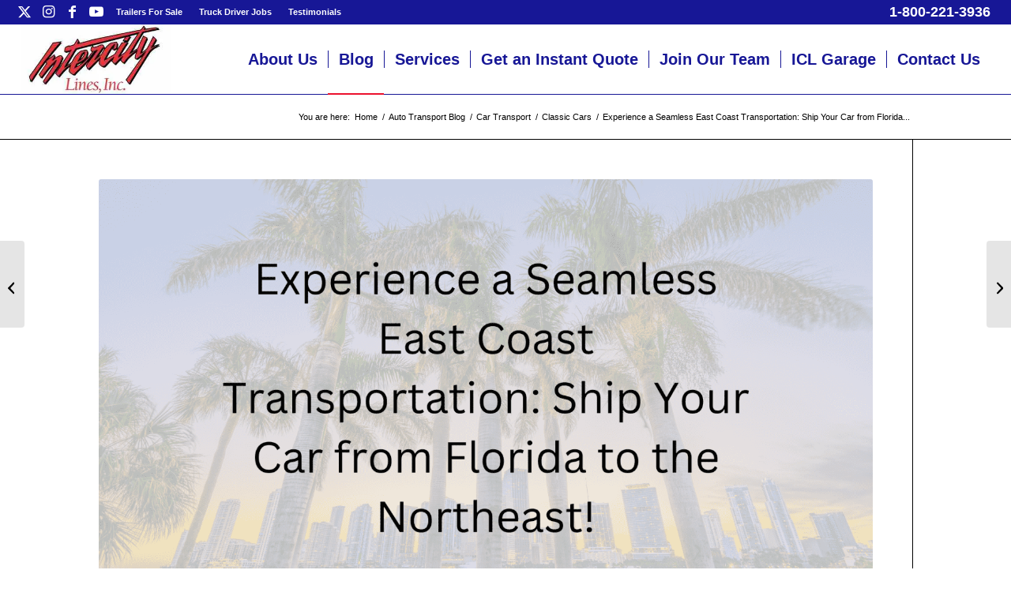

--- FILE ---
content_type: text/html; charset=UTF-8
request_url: https://intercitylines.com/experience-a-seamless-east-coast-transportation-ship-your-car-from-florida-to-the-northeast/?avia-element-paging=3
body_size: 37539
content:
<!DOCTYPE html>
<html lang="en-US" class="html_stretched responsive av-preloader-disabled  html_header_top html_logo_left html_main_nav_header html_menu_right html_slim html_header_sticky html_header_shrinking html_header_topbar_active html_mobile_menu_tablet html_header_searchicon_disabled html_content_align_center html_header_unstick_top_disabled html_header_stretch html_av-submenu-hidden html_av-submenu-display-click html_av-overlay-side html_av-overlay-side-classic html_3073 html_av-submenu-clone html_entry_id_7700 av-cookies-no-cookie-consent av-no-preview av-default-lightbox html_text_menu_active av-mobile-menu-switch-default">
<head>
<meta charset="UTF-8" />


<!-- mobile setting -->
<meta name="viewport" content="width=device-width, initial-scale=1">

<!-- Scripts/CSS and wp_head hook -->
<title>Experience a Seamless East Coast Transportation: Ship Your Car from Florida to the Northeast!  - Intercity Lines</title><style id="wphb-used-css-post">body{--wp--preset--color--black:#000000;--wp--preset--color--cyan-bluish-gray:#abb8c3;--wp--preset--color--white:#ffffff;--wp--preset--color--pale-pink:#f78da7;--wp--preset--color--vivid-red:#cf2e2e;--wp--preset--color--luminous-vivid-orange:#ff6900;--wp--preset--color--luminous-vivid-amber:#fcb900;--wp--preset--color--light-green-cyan:#7bdcb5;--wp--preset--color--vivid-green-cyan:#00d084;--wp--preset--color--pale-cyan-blue:#8ed1fc;--wp--preset--color--vivid-cyan-blue:#0693e3;--wp--preset--color--vivid-purple:#9b51e0;--wp--preset--color--metallic-red:#b02b2c;--wp--preset--color--maximum-yellow-red:#edae44;--wp--preset--color--yellow-sun:#eeee22;--wp--preset--color--palm-leaf:#83a846;--wp--preset--color--aero:#7bb0e7;--wp--preset--color--old-lavender:#745f7e;--wp--preset--color--steel-teal:#5f8789;--wp--preset--color--raspberry-pink:#d65799;--wp--preset--color--medium-turquoise:#4ecac2;--wp--preset--gradient--vivid-cyan-blue-to-vivid-purple:linear-gradient(135deg,rgba(6,147,227,1) 0%,rgb(155,81,224) 100%);--wp--preset--gradient--light-green-cyan-to-vivid-green-cyan:linear-gradient(135deg,rgb(122,220,180) 0%,rgb(0,208,130) 100%);--wp--preset--gradient--luminous-vivid-amber-to-luminous-vivid-orange:linear-gradient(135deg,rgba(252,185,0,1) 0%,rgba(255,105,0,1) 100%);--wp--preset--gradient--luminous-vivid-orange-to-vivid-red:linear-gradient(135deg,rgba(255,105,0,1) 0%,rgb(207,46,46) 100%);--wp--preset--gradient--very-light-gray-to-cyan-bluish-gray:linear-gradient(135deg,rgb(238,238,238) 0%,rgb(169,184,195) 100%);--wp--preset--gradient--cool-to-warm-spectrum:linear-gradient(135deg,rgb(74,234,220) 0%,rgb(151,120,209) 20%,rgb(207,42,186) 40%,rgb(238,44,130) 60%,rgb(251,105,98) 80%,rgb(254,248,76) 100%);--wp--preset--gradient--blush-light-purple:linear-gradient(135deg,rgb(255,206,236) 0%,rgb(152,150,240) 100%);--wp--preset--gradient--blush-bordeaux:linear-gradient(135deg,rgb(254,205,165) 0%,rgb(254,45,45) 50%,rgb(107,0,62) 100%);--wp--preset--gradient--luminous-dusk:linear-gradient(135deg,rgb(255,203,112) 0%,rgb(199,81,192) 50%,rgb(65,88,208) 100%);--wp--preset--gradient--pale-ocean:linear-gradient(135deg,rgb(255,245,203) 0%,rgb(182,227,212) 50%,rgb(51,167,181) 100%);--wp--preset--gradient--electric-grass:linear-gradient(135deg,rgb(202,248,128) 0%,rgb(113,206,126) 100%);--wp--preset--gradient--midnight:linear-gradient(135deg,rgb(2,3,129) 0%,rgb(40,116,252) 100%);--wp--preset--font-size--small:1rem;--wp--preset--font-size--medium:1.125rem;--wp--preset--font-size--large:1.75rem;--wp--preset--font-size--x-large:clamp(1.75rem, 3vw, 2.25rem)}body{margin:0;--wp--style--global--content-size:800px;--wp--style--global--wide-size:1130px}.wp-site-blocks>.alignleft{float:left;margin-right:2em}.wp-site-blocks>.alignright{float:right;margin-left:2em}.wp-site-blocks>.aligncenter{justify-content:center;margin-left:auto;margin-right:auto}body .is-layout-flow>.alignleft{float:left;margin-inline-start:0;margin-inline-end:2em}body .is-layout-flow>.alignright{float:right;margin-inline-start:2em;margin-inline-end:0}body .is-layout-flow>.aligncenter{margin-left:auto!important;margin-right:auto!important}body .is-layout-constrained>.alignleft{float:left;margin-inline-start:0;margin-inline-end:2em}body .is-layout-constrained>.alignright{float:right;margin-inline-start:2em;margin-inline-end:0}body .is-layout-constrained>.aligncenter{margin-left:auto!important;margin-right:auto!important}body .is-layout-constrained>:where(:not(.alignleft):not(.alignright):not(.alignfull)){max-width:var(--wp--style--global--content-size);margin-left:auto!important;margin-right:auto!important}body .is-layout-constrained>.alignwide{max-width:var(--wp--style--global--wide-size)}body .is-layout-flex{display:flex}body .is-layout-flex{flex-wrap:wrap;align-items:center}body .is-layout-flex>*{margin:0}body .is-layout-grid{display:grid}body .is-layout-grid>*{margin:0}body{padding-top:0;padding-right:0;padding-bottom:0;padding-left:0}a:where(:not(.wp-element-button)){text-decoration:underline}.wp-block-button__link,.wp-element-button{background-color:#32373c;border-width:0;color:#fff;font-family:inherit;font-size:inherit;line-height:inherit;padding:calc(.667em + 2px) calc(1.333em + 2px);text-decoration:none}.has-black-color{color:var(--wp--preset--color--black)!important}.has-cyan-bluish-gray-color{color:var(--wp--preset--color--cyan-bluish-gray)!important}.has-white-color{color:var(--wp--preset--color--white)!important}.has-pale-pink-color{color:var(--wp--preset--color--pale-pink)!important}.has-vivid-red-color{color:var(--wp--preset--color--vivid-red)!important}.has-luminous-vivid-orange-color{color:var(--wp--preset--color--luminous-vivid-orange)!important}.has-luminous-vivid-amber-color{color:var(--wp--preset--color--luminous-vivid-amber)!important}.has-light-green-cyan-color{color:var(--wp--preset--color--light-green-cyan)!important}.has-vivid-green-cyan-color{color:var(--wp--preset--color--vivid-green-cyan)!important}.has-pale-cyan-blue-color{color:var(--wp--preset--color--pale-cyan-blue)!important}.has-vivid-cyan-blue-color{color:var(--wp--preset--color--vivid-cyan-blue)!important}.has-vivid-purple-color{color:var(--wp--preset--color--vivid-purple)!important}.has-metallic-red-color{color:var(--wp--preset--color--metallic-red)!important}.has-maximum-yellow-red-color{color:var(--wp--preset--color--maximum-yellow-red)!important}.has-yellow-sun-color{color:var(--wp--preset--color--yellow-sun)!important}.has-palm-leaf-color{color:var(--wp--preset--color--palm-leaf)!important}.has-aero-color{color:var(--wp--preset--color--aero)!important}.has-old-lavender-color{color:var(--wp--preset--color--old-lavender)!important}.has-steel-teal-color{color:var(--wp--preset--color--steel-teal)!important}.has-raspberry-pink-color{color:var(--wp--preset--color--raspberry-pink)!important}.has-medium-turquoise-color{color:var(--wp--preset--color--medium-turquoise)!important}.has-black-background-color{background-color:var(--wp--preset--color--black)!important}.has-cyan-bluish-gray-background-color{background-color:var(--wp--preset--color--cyan-bluish-gray)!important}.has-white-background-color{background-color:var(--wp--preset--color--white)!important}.has-pale-pink-background-color{background-color:var(--wp--preset--color--pale-pink)!important}.has-vivid-red-background-color{background-color:var(--wp--preset--color--vivid-red)!important}.has-luminous-vivid-orange-background-color{background-color:var(--wp--preset--color--luminous-vivid-orange)!important}.has-luminous-vivid-amber-background-color{background-color:var(--wp--preset--color--luminous-vivid-amber)!important}.has-light-green-cyan-background-color{background-color:var(--wp--preset--color--light-green-cyan)!important}.has-vivid-green-cyan-background-color{background-color:var(--wp--preset--color--vivid-green-cyan)!important}.has-pale-cyan-blue-background-color{background-color:var(--wp--preset--color--pale-cyan-blue)!important}.has-vivid-cyan-blue-background-color{background-color:var(--wp--preset--color--vivid-cyan-blue)!important}.has-vivid-purple-background-color{background-color:var(--wp--preset--color--vivid-purple)!important}.has-metallic-red-background-color{background-color:var(--wp--preset--color--metallic-red)!important}.has-maximum-yellow-red-background-color{background-color:var(--wp--preset--color--maximum-yellow-red)!important}.has-yellow-sun-background-color{background-color:var(--wp--preset--color--yellow-sun)!important}.has-palm-leaf-background-color{background-color:var(--wp--preset--color--palm-leaf)!important}.has-aero-background-color{background-color:var(--wp--preset--color--aero)!important}.has-old-lavender-background-color{background-color:var(--wp--preset--color--old-lavender)!important}.has-steel-teal-background-color{background-color:var(--wp--preset--color--steel-teal)!important}.has-raspberry-pink-background-color{background-color:var(--wp--preset--color--raspberry-pink)!important}.has-medium-turquoise-background-color{background-color:var(--wp--preset--color--medium-turquoise)!important}.has-black-border-color{border-color:var(--wp--preset--color--black)!important}.has-cyan-bluish-gray-border-color{border-color:var(--wp--preset--color--cyan-bluish-gray)!important}.has-white-border-color{border-color:var(--wp--preset--color--white)!important}.has-pale-pink-border-color{border-color:var(--wp--preset--color--pale-pink)!important}.has-vivid-red-border-color{border-color:var(--wp--preset--color--vivid-red)!important}.has-luminous-vivid-orange-border-color{border-color:var(--wp--preset--color--luminous-vivid-orange)!important}.has-luminous-vivid-amber-border-color{border-color:var(--wp--preset--color--luminous-vivid-amber)!important}.has-light-green-cyan-border-color{border-color:var(--wp--preset--color--light-green-cyan)!important}.has-vivid-green-cyan-border-color{border-color:var(--wp--preset--color--vivid-green-cyan)!important}.has-pale-cyan-blue-border-color{border-color:var(--wp--preset--color--pale-cyan-blue)!important}.has-vivid-cyan-blue-border-color{border-color:var(--wp--preset--color--vivid-cyan-blue)!important}.has-vivid-purple-border-color{border-color:var(--wp--preset--color--vivid-purple)!important}.has-metallic-red-border-color{border-color:var(--wp--preset--color--metallic-red)!important}.has-maximum-yellow-red-border-color{border-color:var(--wp--preset--color--maximum-yellow-red)!important}.has-yellow-sun-border-color{border-color:var(--wp--preset--color--yellow-sun)!important}.has-palm-leaf-border-color{border-color:var(--wp--preset--color--palm-leaf)!important}.has-aero-border-color{border-color:var(--wp--preset--color--aero)!important}.has-old-lavender-border-color{border-color:var(--wp--preset--color--old-lavender)!important}.has-steel-teal-border-color{border-color:var(--wp--preset--color--steel-teal)!important}.has-raspberry-pink-border-color{border-color:var(--wp--preset--color--raspberry-pink)!important}.has-medium-turquoise-border-color{border-color:var(--wp--preset--color--medium-turquoise)!important}.has-vivid-cyan-blue-to-vivid-purple-gradient-background{background:var(--wp--preset--gradient--vivid-cyan-blue-to-vivid-purple)!important}.has-light-green-cyan-to-vivid-green-cyan-gradient-background{background:var(--wp--preset--gradient--light-green-cyan-to-vivid-green-cyan)!important}.has-luminous-vivid-amber-to-luminous-vivid-orange-gradient-background{background:var(--wp--preset--gradient--luminous-vivid-amber-to-luminous-vivid-orange)!important}.has-luminous-vivid-orange-to-vivid-red-gradient-background{background:var(--wp--preset--gradient--luminous-vivid-orange-to-vivid-red)!important}.has-very-light-gray-to-cyan-bluish-gray-gradient-background{background:var(--wp--preset--gradient--very-light-gray-to-cyan-bluish-gray)!important}.has-cool-to-warm-spectrum-gradient-background{background:var(--wp--preset--gradient--cool-to-warm-spectrum)!important}.has-blush-light-purple-gradient-background{background:var(--wp--preset--gradient--blush-light-purple)!important}.has-blush-bordeaux-gradient-background{background:var(--wp--preset--gradient--blush-bordeaux)!important}.has-luminous-dusk-gradient-background{background:var(--wp--preset--gradient--luminous-dusk)!important}.has-pale-ocean-gradient-background{background:var(--wp--preset--gradient--pale-ocean)!important}.has-electric-grass-gradient-background{background:var(--wp--preset--gradient--electric-grass)!important}.has-midnight-gradient-background{background:var(--wp--preset--gradient--midnight)!important}.has-small-font-size{font-size:var(--wp--preset--font-size--small)!important}.has-medium-font-size{font-size:var(--wp--preset--font-size--medium)!important}.has-large-font-size{font-size:var(--wp--preset--font-size--large)!important}.has-x-large-font-size{font-size:var(--wp--preset--font-size--x-large)!important}.wp-block-navigation a:where(:not(.wp-element-button)){color:inherit}.wp-block-pullquote{font-size:1.5em;line-height:1.6}@font-face{font-family:entypo-fontello;font-weight:400;font-style:normal;font-display:swap;src:url('https://intercitylines.com/wp-content/themes/enfold/config-templatebuilder/avia-template-builder/assets/fonts/entypo-fontello.woff2') format('woff2'),url('https://intercitylines.com/wp-content/themes/enfold/config-templatebuilder/avia-template-builder/assets/fonts/entypo-fontello.woff') format('woff'),url('https://intercitylines.com/wp-content/themes/enfold/config-templatebuilder/avia-template-builder/assets/fonts/entypo-fontello.ttf') format('truetype'),url('https://intercitylines.com/wp-content/themes/enfold/config-templatebuilder/avia-template-builder/assets/fonts/entypo-fontello.svg#entypo-fontello') format('svg'),url('https://intercitylines.com/wp-content/themes/enfold/config-templatebuilder/avia-template-builder/assets/fonts/entypo-fontello.eot'),url('https://intercitylines.com/wp-content/themes/enfold/config-templatebuilder/avia-template-builder/assets/fonts/entypo-fontello.eot?#iefix') format('embedded-opentype')}#top .avia-font-entypo-fontello,body .avia-font-entypo-fontello,html body [data-av_iconfont=entypo-fontello]:before{font-family:entypo-fontello}html{min-width:910px}html.responsive{min-width:0}.container{position:relative;width:100%;margin:0 auto;padding:0 50px;clear:both}.inner-container{position:relative;height:100%;width:100%}.container_wrap{clear:both;position:relative;border-top-style:solid;border-top-width:1px}.units{float:left;display:inline;margin-left:50px;position:relative;z-index:1;min-height:1px}#wrap_all{width:100%;position:static;z-index:2;overflow:hidden}body .units.alpha,body div .first{margin-left:0;clear:left}body .units.alpha{width:100%}.container .av-content-full.units{width:100%}.container{max-width:1010px}@media only screen and (min-width:768px) and (max-width:989px){.responsive #top{overflow-x:hidden}.responsive .container{max-width:782px}}@media only screen and (max-width:767px){.responsive #top{overflow-x:hidden}.responsive #top #wrap_all .container{width:85%;max-width:85%;margin:0 auto;padding-left:0;padding-right:0;float:none}.responsive .units{margin:0}.responsive #top #wrap_all .flex_column{margin:0;margin-bottom:20px;width:100%}.responsive #top #wrap_all .flex_column:empty{margin:0}}.container:after{content:"\0020";display:block;height:0;clear:both;visibility:hidden}.clearfix:after,.clearfix:before,.flex_column:after,.flex_column:before,.widget:after,.widget:before{content:'\0020';display:block;overflow:hidden;visibility:hidden;width:0;height:0}.clearfix:after,.flex_column:after{clear:both}.clearfix{zoom:1}body div .first{margin-left:0}div .flex_column{z-index:1;float:left;position:relative;min-height:1px;width:100%}div .av_one_third{margin-left:6%;width:29.333333333333332%}div .av_one_half{margin-left:6%;width:47%}a,article,b,big,body,center,div,dl,embed,footer,form,h1,h2,h3,header,html,i,iframe,img,label,li,mark,menu,nav,object,p,s,section,span,strong,time,u,ul,var,video{margin:0;padding:0;border:0;font-size:100%;font:inherit;vertical-align:baseline}article,footer,header,menu,nav,section{display:block}body{line-height:1em}ul{list-style:none}*{-moz-box-sizing:border-box;-webkit-box-sizing:border-box;box-sizing:border-box}.responsive body,html.responsive{overflow-x:hidden}body{font:13px/1.65em HelveticaNeue,"Helvetica Neue",Helvetica,Arial,sans-serif;color:#444;-webkit-text-size-adjust:100%}.arial-websave{font-family:Arial,Helvetica,Helvetica Neue,HelveticaNeue,Verdana,sans-serif}h1,h2,h3{font-weight:600}#top h1 a,#top h2 a,#top h3 a{font-weight:inherit;text-decoration:none;color:inherit}#top h1 strong,#top h2 strong,#top h3 strong{color:inherit}h1{font-size:34px;line-height:1.1em;margin-bottom:14px}h2{font-size:28px;line-height:1.1em;margin-bottom:10px}h3{font-size:20px;line-height:1.1em;margin-bottom:8px}.flex_column h1 a:hover,.flex_column h2 a:hover,.flex_column h3 a:hover{text-decoration:underline}p+h1,p+h2,p+h3{margin-top:1.5em}p{margin:.85em 0}p img{margin:0}p.lead{font-size:21px;line-height:27px}b,strong{font-weight:700}mark{background-color:transparent;color:inherit}a{text-decoration:none;outline:0;max-width:100%}#top a:where(:not(.wp-element-button)){text-decoration:none}a:focus,a:hover,a:visited{outline:0;text-decoration:underline}p a,p a:visited{line-height:inherit}#top .avia_hidden_link_text{display:none}ul{margin-bottom:20px}ul{list-style:none outside;margin-left:7px}.entry-content-wrapper ul{list-style:disc outside}ul ul{margin:4px 0 5px 30px}ul ul li{margin-bottom:6px}.entry-content-wrapper li{margin-left:1em;padding:3px 0}.entry-content-wrapper div li{text-indent:0}a img,img{border:none;padding:0;margin:0;display:inline-block;max-width:100%;height:auto}#submit{padding:9px 22px;cursor:pointer;border:none;-webkit-appearance:none;border-radius:0}[data-av_icon]:before{-webkit-font-smoothing:antialiased;-moz-osx-font-smoothing:grayscale;font-weight:400;content:attr(data-av_icon);speak:never}#top form{margin-bottom:20px}#top label{font-weight:700;font-size:.92em}#top label span{font-weight:400;font-size:13px;color:#444}embed,iframe,object{max-width:100%}.hidden{position:absolute;top:0;visibility:hidden}.entry-content-wrapper a:hover .alignleft,body .alignleft{float:left;margin:4px 10px 0 0;display:block;position:relative}.entry-content-wrapper a:hover .alignright,body .alignright{float:right;margin:4px 0 0 10px;display:block;position:relative}.entry-content-wrapper a:hover .aligncenter,body .aligncenter{clear:both;display:block;margin:10px auto;padding:10px 0;position:relative}.alignleft img,.alignright img{display:block}@media print{a,p,strong{color:#000!important}a{text-decoration:underline}.entry-content a:after{content:" [" attr(href) "] "}.container{width:100%}#top{overflow-x:hidden}.container{width:100%;margin:0 auto}.units{margin:0}#top .flex_column,.container .nine.units,.container .one.units,.container .six.units,.container .three.units,.container .two.units{margin:0;margin-bottom:20px;width:100%}#top .flex_column.av_one_half{width:48%}#top .flex_column.av_one_half.first{padding-right:2%}.html_header_top.html_header_sticky #header{position:relative;top:0}#header_main{border-bottom:0}#footer,#scroll-top-link,#top .avia-post-nav,nav{display:none}.content{border:0}}#header{position:relative;z-index:501;width:100%;background:0 0}#header_main .container,.main_menu ul:first-child>li a{height:88px;line-height:88px}.html_header_top.html_header_sticky #main{padding-top:88px}.html_header_top.html_header_sticky #header{position:fixed}.html_header_top #top .av_header_stretch .container{width:96%;padding:0;max-width:100%}.html_header_top.html_header_topbar_active.html_header_sticky #top #main{padding-top:119px}.av_icon_active_left .social_bookmarks{float:left}.av_phone_active_right .phone-info{float:right}.phone-info{float:left;font-weight:700;line-height:20px;font-size:11px;padding:5px 0}.phone-info div{display:inline-block;line-height:1em}.av_secondary_left .sub_menu>div>ul>li:last-child,.av_secondary_left .sub_menu>ul>li:last-child{border:none;padding-right:0}.av_secondary_left .sub_menu>ul>li:first-child{padding-left:0}.av_icon_active_left.av_secondary_left .sub_menu>ul>li:first-child{padding-left:10px}.av_secondary_left .sub_menu{padding-right:10px}#top nav .social_bookmarks{position:relative;top:50%;margin-top:-16px;right:0;overflow:hidden;clear:none;float:left}#header_meta{border-top:none;z-index:10;min-height:30px;border-bottom-style:solid;border-bottom-width:1px;margin-bottom:-1px}#header_meta .container{min-height:30px}#header_main{border-bottom-width:1px;border-bottom-style:solid;z-index:1}.header_bg{position:absolute;top:0;left:0;width:100%;height:100%;opacity:.95;z-index:0;-webkit-transition:all .4s ease-in-out;transition:all .4s ease-in-out;-webkit-perspective:1000px;-webkit-backface-visibility:hidden}.av_seperator_small_border .av-main-nav>li>a>.avia-menu-text{border-left-style:solid;border-left-width:1px;padding-left:13px;margin-left:-13px}.av_seperator_small_border .av-main-nav>li:first-child>a>.avia-menu-text{border-left:none}.av-hamburger{padding:0;display:inline-block;cursor:pointer;font:inherit;color:inherit;text-transform:none;background-color:transparent;border:0;margin:0;overflow:visible}.av-hamburger-box{width:35px;height:24px;display:inline-block;position:relative}.av-hamburger-inner{display:block;top:50%;margin-top:-2px}.av-hamburger-inner,.av-hamburger-inner::after,.av-hamburger-inner::before{width:40px;height:3px;background-color:#000;border-radius:3px;position:absolute;transition:transform .15s ease}.av-hamburger-inner::after,.av-hamburger-inner::before{content:"";display:block}.av-hamburger-inner::before{top:-10px}.av-hamburger-inner::after{bottom:-10px}.av-hamburger--spin .av-hamburger-inner{transition-duration:.3s;transition-timing-function:cubic-bezier(0.55,0.055,0.675,0.19)}.av-hamburger--spin .av-hamburger-inner::before{transition:top .1s .34s ease-in,opacity .1s ease-in,background-color .15s ease}.av-hamburger--spin .av-hamburger-inner::after{transition:bottom .1s .34s ease-in,transform .3s cubic-bezier(.55,.055,.675,.19),background-color .15s ease}.av-burger-menu-main{display:none;-webkit-transition:padding .3s ease-out;transition:padding .3s ease-out}.av-burger-menu-main{cursor:pointer}.av-burger-menu-main a{padding-left:10px}.av-hamburger strong{display:none}.av-hamburger-box{height:8px}.av-hamburger-inner,.av-hamburger-inner::after,.av-hamburger-inner::before{width:100%}div .logo{float:left;position:absolute;left:0;z-index:1}.logo,.logo a{overflow:hidden;position:relative;display:block;height:100%}.logo img,.logo svg{padding:0;display:block;width:auto;height:auto;max-height:100%;image-rendering:auto;position:relative;z-index:2;-webkit-transition:opacity .4s ease-in-out;transition:opacity .4s ease-in-out}.logo svg{height:100%}.logo img.alternate{position:absolute;z-index:1;top:0;left:0;opacity:0}.main_menu{clear:none;position:absolute;z-index:100;line-height:30px;height:100%;margin:0;right:0}.av-main-nav-wrap{float:left;position:relative;z-index:3}.av-main-nav-wrap ul{margin:0;padding:0}.av-main-nav{z-index:110;position:relative}.av-main-nav ul{display:none;margin-left:0;left:0;position:absolute;top:100%;width:208px;z-index:2;padding:0;box-shadow:0 8px 15px rgba(0,0,0,.1);margin-top:-1px}.av-main-nav ul li{margin:0;padding:0;width:100%}.av-main-nav ul li a{border-right-style:solid;border-right-width:1px;border-left-style:solid;border-left-width:1px}.av-main-nav ul li:last-child>a{border-bottom-style:solid;border-bottom-width:1px}.av-main-nav li{float:left;position:relative;z-index:20}.av-main-nav li:hover{z-index:100}.av-main-nav>li>ul{border-top-width:2px;border-top-style:solid}.av-main-nav>li{line-height:30px}.av-main-nav li a{max-width:none}.av-main-nav>li>a{display:block;text-decoration:none;padding:0 13px;font-weight:400;font-weight:600;font-size:13px;-webkit-transition:background-color .4s ease-in-out,color .4s ease-in-out,border-color .4s ease-in-out;transition:background-color .4s ease-in-out,color .4s ease-in-out,border-color .4s ease-in-out}.av-main-nav>li>a{-webkit-transition:none;transition:none;-webkit-transition:background-color .4s ease-in-out,color .4s ease-in-out,border-color .4s ease-in-out;transition:background-color .4s ease-in-out,color .4s ease-in-out,border-color .4s ease-in-out}#top .av-main-nav ul a{width:100%;height:auto;float:left;text-align:left;line-height:23px;padding:8px 15px;font-size:12px;min-height:23px;max-width:none;text-decoration:none;font-family:inherit}#top .av-main-nav ul ul{left:-207px;top:0;margin:0;border-top-style:solid;border-top-width:1px;padding-top:0}.av-main-nav li:hover ul ul{display:none}#top .av-main-nav li:hover>ul{display:block}.avia-menu-fx{position:absolute;bottom:-1px;height:2px;z-index:10;width:100%;left:0;opacity:0;visibility:hidden}.av-main-nav li:hover .avia-menu-fx,.current-menu-item>a>.avia-menu-fx{opacity:1;visibility:visible}.avia-menu-fx .avia-arrow-wrap{height:10px;width:10px;position:absolute;top:-10px;left:50%;margin-left:-5px;overflow:hidden;display:none;visibility:hidden}.current-menu-item>a>.avia-menu-fx>.avia-arrow-wrap{display:block}.avia-menu-fx .avia-arrow-wrap .avia-arrow{top:10px}.html_main_nav_header.html_logo_left #top .main_menu .menu>li:last-child>a{padding-right:0}.main_menu .avia-bullet{display:none}#top #header .menu-item-mega-parent.current-menu-item{overflow:visible!important}#top #header .mega_menu_title a{color:inherit;font-size:17px;line-height:1.1em;padding:0;margin:0;background:0 0;border:none}#top #header .mega_menu_title a:hover{text-decoration:underline}#header .avia_mega_div{display:none;margin:-1px 0 0 0;right:0;position:absolute;top:100%;z-index:2;box-shadow:0 32px 60px rgba(0,0,0,.1);overflow:hidden;padding:1px 0 0;text-align:left}#header .avia_mega_div .units{padding:0 14px 0 15px;margin:0;border-right-style:dotted;border-right-width:1px}#header li:hover .avia_mega_div{display:block}#top #header .avia_mega_div li,#top #header .avia_mega_div ul{position:relative;display:block;top:auto;left:auto;height:auto}#top #header .avia_mega_div .sub-menu{overflow:hidden;width:100%;box-shadow:none;border-style:none;border-width:0;position:relative;top:0;display:block;left:0;clear:both}#top #header .avia_mega_div>.sub-menu{display:table;padding:20px 30px 30px;border-top-style:solid;border-top-width:2px}#top #header .avia_mega_div>.sub-menu>li{display:table-cell;float:none;padding-top:10px;padding-bottom:0;vertical-align:top}#top #header .avia_mega_div>.sub-menu>li>ul{padding:0}#top #header .avia_mega_div>.sub-menu>li>ul li{display:block;float:none;padding:0;margin:0;list-style-type:circle;list-style-position:inside}#top #header .avia_mega_div>.sub-menu>li>ul ul li{margin-left:15px}#top #header .avia_mega_div>.sub-menu>li>ul>li a{width:auto;float:none;display:block;border:none;padding:3px 12px 3px 12px;font-weight:400;height:auto;line-height:23px}#header .avia_mega_div .avia_mega_menu_columns_first{padding-left:0}#header .avia_mega_div .avia_mega_menu_columns_last{padding-right:0;border-right-style:none;border-right-width:0}.avia-bullet{display:block;position:absolute;height:0;width:0;top:51%;margin-top:-3px;left:-3px;border-top:3px solid transparent!important;border-bottom:3px solid transparent!important;border-left:3px solid green}.avia_mega_div .avia-bullet{margin-top:12px;left:3px;display:block;top:0}#header .mega_menu_title{margin-bottom:8px;font-size:17px;line-height:1.1em;font-weight:600;display:block}.iconfont{font-size:17px}.avia-arrow{height:10px;width:10px;position:absolute;top:-6px;left:50%;margin-left:-5px;-webkit-transform:rotate(45deg);transform:rotate(45deg);border-width:1px;border-style:solid}#top #s{width:100%;position:relative;padding:11px 47px 11px 5px;z-index:1;margin:0;box-shadow:none}.title_container{position:relative}#top .title_container .container{padding-top:10px;padding-bottom:10px;min-height:56px}.title_container .breadcrumb{z-index:10;line-height:15px;font-size:11px;position:absolute;right:50px;top:50%;margin-top:-7px}.breadcrumb a{text-decoration:none}.breadcrumb a:hover{text-decoration:underline}.breadcrumb-trail .sep,.breadcrumb-trail .trail-before,.breadcrumb-trail .trail-end,.breadcrumb-trail a{display:block;float:left;padding:0 3px}.breadcrumb-trail span{display:inline;padding:0;float:none}.breadcrumb .sep{display:block;overflow:hidden;width:8px}#top .social_bookmarks{height:30px;z-index:150;-webkit-backface-visibility:hidden;margin:0 0 0 -9px}#top .social_bookmarks li{height:100%;float:left;padding:0;-webkit-transition:all .2s ease-in-out;transition:all .2s ease-in-out;border-right-style:solid;border-right-width:1px;display:block;width:30px}#top #header .social_bookmarks li:last-child{border-right-style:none;border-right-width:0}#top .social_bookmarks li a{float:left;width:30px;line-height:30px;display:block;margin:0;outline:0;padding:0;min-height:30px;height:100%;overflow:visible;z-index:2;position:relative;text-align:center}#top #wrap_all .social_bookmarks,#top #wrap_all .social_bookmarks a,#top #wrap_all .social_bookmarks li{background:0 0}#top #wrap_all .social_bookmarks li a:hover{text-decoration:none}#top #wrap_all .av-social-link-facebook a:focus,#top #wrap_all .av-social-link-facebook:hover a{color:#fff;background-color:#37589b}#top #wrap_all .av-social-link-twitter a:focus,#top #wrap_all .av-social-link-twitter:hover a{color:#fff;background-color:#46d4fe}#top #wrap_all .av-social-link-youtube a:focus,#top #wrap_all .av-social-link-youtube:hover a{color:#fff;background-color:#a72b1d}#top #wrap_all .av-social-link-instagram a:focus,#top #wrap_all .av-social-link-instagram:hover a{color:#fff;background-color:#a67658}#top .av-logo-container .social_bookmarks li{border:none}#top .av-logo-container .social_bookmarks li a{border-radius:100px}.sub_menu{float:left;z-index:2;font-size:11px;line-height:30px;position:relative;top:10px}#top .sub_menu>ul{float:left;margin:0}#top .sub_menu>ul,#top .sub_menu>ul>li{background:0 0}.sub_menu li{float:left;position:relative;padding:0 10px;border-right-style:solid;border-right-width:1px;line-height:10px}.sub_menu>div>ul>li>a,.sub_menu>ul>li>a{text-decoration:none;font-weight:700;padding:7px 0}#top .sub_menu li ul{display:none;position:absolute;width:170px;padding:4px 0;z-index:101;box-shadow:0 8px 15px rgba(0,0,0,.1);left:-50%;margin:0;border-style:solid;border-width:1px;top:19px}#top .sub_menu li:hover>ul{display:block}.sub_menu>ul>li:hover>a{text-decoration:underline}.sub_menu li li{float:none;line-height:20px;border:none;padding:0 0;margin:0}#top .sub_menu li li a{width:100%;height:auto;text-align:left;line-height:23px;padding:6px 18px;font-size:12px;min-height:23px;max-width:none;text-decoration:none;display:block;border-top-style:dashed;border-top-width:1px}#top .sub_menu li li:first-child>a{border:none}#top .sub_menu li li a:hover{text-decoration:none;background:#f8f8f8}#top .sub_menu li li ul{top:-1px;left:-169px;background:0 0;padding:0}.content{padding-top:50px;padding-bottom:50px;-webkit-box-sizing:content-box;-moz-box-sizing:content-box;box-sizing:content-box;min-height:1px;z-index:1}.content:hover{z-index:1}.content{border-right-style:solid;border-right-width:1px;margin-right:-1px}.content .entry-content-wrapper{padding-right:50px}.fullsize .content{margin:0;border:none}.fullsize .content .entry-content-wrapper{padding-right:0}.pagination{clear:both;padding:10px 0 50px 0;position:relative;z-index:3;line-height:13px;overflow:hidden}.pagination a,.pagination span{display:block;float:left;font-size:11px;line-height:13px;padding:2px 9px 1px 9px;text-decoration:none;width:auto}#top .pagination .current,#top .pagination a{float:left;height:35px;width:35px;line-height:35px;text-align:center;padding:0;border-radius:100px;margin-right:3px;box-shadow:0 0 1px 0 rgba(0,0,0,.2)}.pagination .current{font-size:11px;padding:1px 9px 1px 9px;font-weight:700}.pagination .pagination-meta{float:right;line-height:35px}#top .avia-post-nav{position:fixed;height:110px;top:50%;background:#aaa;background:rgba(0,0,0,.1);color:#fff;margin-top:-55px;padding:15px;text-decoration:none;z-index:501;-webkit-transform:translate3d(0,0,0)}#top .avia-post-nav:hover{background:#222;background:rgba(0,0,0,.8)}.avia-post-nav .label{position:absolute;top:50%;height:22px;line-height:22px;margin-top:-11px;font-size:24px}.avia-post-nav .entry-image{height:80px;width:80px;display:block}.avia-post-nav .entry-image img{border-radius:100px;display:block}.avia-post-prev{left:0;border-top-right-radius:4px;border-bottom-right-radius:4px}.avia-post-prev .label{left:10px}.avia-post-next{right:0;border-top-left-radius:4px;border-bottom-left-radius:4px}.avia-post-next .label{right:10px}.avia-post-next.with-image{text-align:right}.avia-post-nav .entry-info{display:block;height:80px;width:220px;display:table}.avia-post-next .entry-info{margin:0 20px 0 1px}.avia-post-prev .entry-info{margin:0 1px 0 20px}.avia-post-nav .entry-info span{display:table-cell;vertical-align:middle;font-size:13px;line-height:1.65em}.avia-post-nav .entry-info-wrap{width:1px;overflow:hidden;display:block}.avia-post-nav:hover .entry-info-wrap{width:240px}.template-page .entry-content-wrapper h1,.template-page .entry-content-wrapper h2{text-transform:uppercase;letter-spacing:1px}.content .entry-content-wrapper .entry-content-wrapper{padding-right:0;padding-left:0}.widgettitle{font-weight:600;text-transform:uppercase;letter-spacing:1px;font-size:1.1em}.widget{clear:both;position:relative;padding:30px 0 30px 0;float:none}#footer .widget{padding:0;margin:30px 0 30px 0;overflow:hidden}#top .widget ul{padding:0;margin:0;width:100%;float:left}#top #footer .widget ul{float:none}.widget li{clear:both}.widget ul ul li{margin-bottom:0}#footer{padding:15px 0 30px 0;z-index:1}#scroll-top-link{position:fixed;border-radius:2px;height:50px;width:50px;line-height:50px;text-decoration:none;text-align:center;opacity:0;right:50px;bottom:50px;z-index:1030;visibility:hidden}#scroll-top-link,#top .social_bookmarks li a,.avia-menu-fx,.avia-post-nav,.avia-post-nav .entry-info-wrap{-webkit-transition:all .3s ease-out;transition:all .3s ease-out}.main_menu a,.pagination a{-webkit-transition:color .15s ease-out;transition:color .15s ease-out;-webkit-transition:background .15s ease-out;transition:background .15s ease-out}@media only screen and (max-width:989px){.responsive #top .avia-post-prev{left:0}.responsive #top .avia-post-next{right:0}}@media only screen and (min-width:768px) and (max-width:989px){.responsive .main_menu ul:first-child>li>a{padding:0 10px}.responsive #top .header_bg{opacity:1}.responsive #main .container_wrap:first-child{border-top:none}.responsive .logo{float:left}.responsive .logo img{margin:0}.responsive.html_mobile_menu_tablet .av-burger-menu-main{display:block}.responsive #top #wrap_all .av_mobile_menu_tablet .main_menu{top:0;left:auto;right:0;display:block}.responsive #top .av_mobile_menu_tablet .av-main-nav .menu-item{display:none}.responsive #top .av_mobile_menu_tablet .av-main-nav .menu-item-avia-special{display:block}.responsive.html_mobile_menu_tablet #top #wrap_all #header{position:relative;width:100%;float:none;height:auto;margin:0!important;opacity:1;min-height:0}.responsive.html_mobile_menu_tablet #top #header #header_meta .social_bookmarks{display:none}.responsive.html_mobile_menu_tablet #top .av-logo-container .social_bookmarks{display:none}.responsive.html_mobile_menu_tablet #top .av-logo-container .main_menu .social_bookmarks{display:block;position:relative;margin-top:-15px;right:0}.responsive.html_mobile_menu_tablet #top #main .av-logo-container .main_menu{display:block}.responsive.html_mobile_menu_tablet.html_header_top.html_header_sticky #top #wrap_all #main{padding-top:88px}.responsive.html_mobile_menu_tablet.html_header_top #top #main{padding-top:0!important;margin:0}.responsive.html_mobile_menu_tablet #top #header_main>.container .main_menu .av-main-nav>li>a,.responsive.html_mobile_menu_tablet #top #wrap_all .av-logo-container{height:90px;line-height:90px}.responsive.html_mobile_menu_tablet #top #header_main>.container .main_menu .av-main-nav>li>a{min-width:0;padding:0 0 0 20px;margin:0;border-style:none;border-width:0}.responsive #top #header .av-main-nav>li>a:hover,.responsive.html_mobile_menu_tablet #top #header .av-main-nav>li>a{background:0 0;color:inherit}}@media only screen and (max-width:767px){.responsive .content .entry-content-wrapper{padding:0}.responsive .content{border:none}.responsive #top .avia-post-nav{display:none}.responsive .title_container .breadcrumb{left:-2px}.responsive .pagination{padding-left:0;padding-right:0}.responsive #top #wrap_all #header{position:relative;width:100%;float:none;height:auto;margin:0!important;opacity:1;min-height:0}.responsive #top #main{padding-top:0!important;margin:0}.responsive #top #main .container_wrap:first-child{border-top:none}.responsive .phone-info{float:none;width:100%;clear:both;text-align:center}.responsive .phone-info div{margin:0;padding:0;border:none}.responsive.html_header_top #header_main .social_bookmarks{width:auto;margin-top:-16px}.responsive #top .logo{position:static;display:table;height:80px!important;float:none;padding:0;border:none;width:80%}.responsive .logo a{display:table-cell;vertical-align:middle}.responsive .logo img,.responsive .logo svg{height:auto!important;width:auto;max-width:100%;display:block;max-height:80px}.responsive #header_main .container{height:auto!important}.responsive #top .header_bg{opacity:1}.responsive #header_meta .social_bookmarks li{border-style:solid;border-width:1px;margin-bottom:-1px;margin-left:-1px}.responsive #top #header_meta .social_bookmarks li:last-child{border-right-style:solid;border-right-width:1px}.responsive #header .sub_menu,.responsive #header_meta .sub_menu>ul{float:none;width:100%;text-align:center;margin:0 auto;position:static}.responsive #header .social_bookmarks{padding-bottom:2px;width:100%;text-align:center;height:auto;line-height:.8em;margin:0}.responsive #header_meta .sub_menu>ul>li{float:none;display:inline-block;padding:0 10px}.responsive #header .social_bookmarks li{float:none;display:inline-block}.responsive .logo img,.responsive .logo svg{margin:0}.responsive #top .av_phone_active_right .phone-info.with_nav span{border:none}.responsive #top #header_meta .social_bookmarks li a{color:inherit;border-color:inherit;background:inherit}.responsive .av-burger-menu-main{display:block}.responsive #top #wrap_all .main_menu{top:0;height:80px;left:auto;right:0;display:block;position:absolute}.responsive .main_menu ul:first-child>li a{height:80px;line-height:80px}.responsive #top .av-main-nav .menu-item{display:none}.responsive #top .av-main-nav .menu-item-avia-special{display:block}.responsive #top #header .social_bookmarks{display:none}.responsive #top #header .main_menu .social_bookmarks{display:block;position:relative;margin-top:-15px}.responsive #top .av-logo-container .avia-menu{height:100%}.responsive #top .av-logo-container .avia-menu>li>a{line-height:80px}.responsive #top #main .av-logo-container .main_menu{display:block}.responsive #top #main .av-logo-container .social_bookmarks{display:none}.responsive #top #main .av-logo-container .main_menu .social_bookmarks{display:block;position:relative}.responsive #top #main .av-logo-container .main_menu{display:block}.responsive #top #header_main>.container .main_menu .av-main-nav>li>a,.responsive #top #wrap_all .av-logo-container{height:80px;line-height:80px}.responsive #top #wrap_all .av-logo-container{padding:0}.responsive #top #header_main>.container .main_menu .av-main-nav>li>a{min-width:0;padding:0 0 0 20px;margin:0;border-style:none;border-width:0}.responsive #top #header .av-main-nav>li>a,.responsive #top #header .av-main-nav>li>a:hover{background:0 0;color:inherit}.widget li{line-height:1.8em;font-size:15px}.responsive #scroll-top-link{display:none}}@media only screen and (max-width:479px){.responsive.html_header_top #header_main .social_bookmarks{display:none}.responsive #top #wrap_all #header .social_bookmarks,.responsive #top #wrap_all #main .av-logo-container .social_bookmarks{display:none}}.more-link{clear:both;display:inline-block}.more-link-arrow:after{content:"\E87d";font-family:entypo-fontello;font-size:10px;vertical-align:middle;padding:0 8px}.avia-content-slider{margin:30px 0;clear:both}.avia-content-slider,.avia-content-slider-inner{position:relative;overflow:hidden;clear:both}.avia-content-slider .slide-entry-title{font-size:1.1em;line-height:1.4em;margin:0}.avia-content-slider .slide-image,.avia-content-slider .slide-image img{border-radius:3px;display:block;position:relative;-webkit-perspective:1000px;-webkit-backface-visibility:hidden;margin:0 auto}.avia-content-slider .slide-image{overflow:hidden;margin-bottom:6px;border-radius:3px}.avia-content-slider .slide-entry-excerpt{overflow:hidden;text-overflow:ellipsis}.avia-content-slider .slide-entry-wrap{width:100%;float:left;margin-bottom:40px}.avia-content-slider .slide-entry-wrap:first-child{position:relative}.avia-content-slider .slide-meta div,.avia-content-slider .slide-meta time{display:inline-block;font-size:.9em}.avia-content-slider .slide-meta a{position:relative}.avia-content-slider .slide-meta{position:relative;padding-bottom:10px}.pagination-slider .pagination{padding:1px 0 10px 0}#top .avia-content-slider,#top .avia-content-slider-inner,#top .avia-content-slider-inner .slide-entry-wrap{-webkit-transform-style:flat;-webkit-backface-visibility:hidden}@media only screen and (max-width:767px){.responsive #top #wrap_all .slide-entry{width:48%;margin-left:4%}.responsive #top #wrap_all .avia-content-slider-odd .slide-entry.slide-parity-even{margin:0;clear:both}.responsive #top #wrap_all .avia-content-slider-odd .slide-entry.first{margin-left:0;width:100%}.responsive avia-content-slider .slide-image img{width:100%}}@media only screen and (max-width:479px){.responsive #top #wrap_all .avia-content-slider-odd .slide-entry{margin-left:0;clear:both;width:100%}}.avia-button-wrap{display:inline-block}.avia-button{color:#777;border-color:#e1e1e1;background-color:#f8f8f8}body div .avia-button{border-radius:3px;padding:10px;font-size:12px;text-decoration:none;display:inline-block;border-bottom-style:solid;border-bottom-width:1px;margin:3px 0;line-height:1.2em;position:relative;font-weight:400;text-align:center;max-width:100%}.avia-button:hover{opacity:.9;-webkit-transition:all .4s ease-in-out;transition:all .4s ease-in-out}.avia-button:active{border-bottom-width:0;border-top-width:1px;border-top-style:solid}.avia-button-center{display:block;text-align:center;clear:both}.avia-button.avia-size-x-large{padding:25px 50px 23px;font-size:15px;min-width:200px}#top .avia-button .avia_iconbox_title{position:relative;z-index:3}#comments span{font-size:.85em;display:block;letter-spacing:0;text-transform:none;padding-top:8px;line-height:1.5em;font-weight:400}.av-special-heading{width:100%;clear:both;display:block;margin-top:50px;position:relative}.flex_column+.av-special-heading{float:left}body .av-special-heading .av-special-heading-tag{padding:0;margin:0;float:left}.special-heading-border{position:relative;overflow:hidden}.av-special-heading-h3 .special-heading-border{height:1.9em}.special-heading-inner-border{display:block;width:100%;margin-left:15px;border-top-style:solid;border-top-width:1px;position:relative;top:50%;opacity:.15}.avia-image-container{display:block;position:relative;max-width:100%}.avia-image-container-inner,.avia_image{-webkit-border-radius:3px;-moz-border-radius:3px;border-radius:3px;display:block;position:relative;max-width:100%}.avia-image-container.avia-align-center{display:block;margin:0 auto 10px auto;text-align:center;clear:both}.avia-image-container.avia-align-center .avia-image-container-inner{margin:0 auto;display:inline-block;vertical-align:bottom}.avia_image+br{display:none}.avia-image-overlay-wrap a.avia_image{overflow:hidden}.avia-image-container .avia-image-overlay-wrap,.avia-image-container .avia_image{-webkit-transition:all .7s;transition:all .7s}.avia_playpause_icon{position:absolute;height:100px;width:100px;margin:-50px 0 0 -50px;background:#000;background:rgba(0,0,0,.4);border-radius:3px;top:50%;left:50%;z-index:50;display:none;-webkit-transform:scale(.7);-ms-transform:scale(.7);transform:scale(.7)}#top .avia_playpause_icon:before{top:0;left:0;right:0;bottom:0;position:absolute;color:#fff;line-height:100px;text-align:center;font-size:40px}.avia-iframe-wrap,.avia-video{clear:both;position:relative;margin-bottom:20px}.avia-video,.avia-video iframe,.avia-video video{background-color:#000}.avia-video iframe,div .avia-video .avia-iframe-wrap{position:absolute;width:100%;height:100%;left:0;top:0;padding:0}.avia-video-16-9{padding-bottom:56.25%;height:0}video{width:100%;height:auto}#top .avia-video .av-click-to-play-overlay{position:absolute;left:0;top:0;width:100%;height:100%;cursor:pointer;z-index:1000}#top .avia-video .av-click-to-play-overlay .avia_playpause_icon{display:block;-webkit-transition:opacity .4s ease-out;transition:opacity .4s ease-out}#top .avia-video .av-click-to-play-overlay:hover .avia_playpause_icon{opacity:.7}.avia-video{background-position:center center;background-size:cover}.entry-content-wrapper:empty,p:empty{display:none}body .container_wrap .avia-builder-el-last{margin-bottom:0}body .container_wrap .avia-builder-el-first{margin-top:0}.avia_textblock{clear:both;line-height:1.65em}.flex_column+.avia_textblock{padding-top:50px}body .column-top-margin{margin-top:50px}.content .widget:first-child,.flex_column .widget:first-child{padding-top:0;border-top:none}.content .widget .widgettitle,.flex_column .widget .widgettitle{margin-top:.85em}@-webkit-keyframes avia_masonry_show{0%{-webkit-transform:translateZ(300px) translateY(200px) rotateX(-70deg);opacity:.1}100%{-webkit-transform:translateZ(0) translateY(0) rotateX(0);opacity:1}}@keyframes avia_masonry_show{0%{transform:translateZ(300px) translateY(200px) rotateX(-70deg);opacity:.1}100%{transform:translateZ(0) translateY(0) rotateX(0);opacity:1}}@-webkit-keyframes sonarEffect{0%{opacity:.3}40%{opacity:.5;box-shadow:0 0 0 2px rgba(255,255,255,.1),0 0 10px 10px #fff,0 0 0 10px rgba(255,255,255,.5)}100%{box-shadow:0 0 0 2px rgba(255,255,255,.1),0 0 10px 10px #fff,0 0 0 10px rgba(255,255,255,.5);-webkit-transform:scale(1.5);opacity:0}}@keyframes sonarEffect{0%{opacity:.3}40%{opacity:.5;box-shadow:0 0 0 2px rgba(255,255,255,.1),0 0 10px 10px #fff,0 0 0 10px rgba(255,255,255,.5)}100%{box-shadow:0 0 0 2px rgba(255,255,255,.1),0 0 10px 10px #fff,0 0 0 10px rgba(255,255,255,.5);transform:scale(1.5);opacity:0}}.textwidget ul{margin-left:0;overflow:hidden}::-moz-selection{background-color:#e8112e;color:#fff}::selection{background-color:#e8112e;color:#fff}:root{}#scroll-top-link,html{background-color:#fff}#scroll-top-link{color:#000;border:1px solid #e1e1e1}.footer_color,.footer_color a,.footer_color article,.footer_color b,.footer_color big,.footer_color center,.footer_color div,.footer_color dl,.footer_color embed,.footer_color footer,.footer_color form,.footer_color h1,.footer_color h2,.footer_color h3,.footer_color header,.footer_color i,.footer_color iframe,.footer_color img,.footer_color label,.footer_color li,.footer_color main,.footer_color mark,.footer_color menu,.footer_color nav,.footer_color object,.footer_color p,.footer_color s,.footer_color section,.footer_color span,.footer_color strong,.footer_color time,.footer_color u,.footer_color ul,.footer_color var,.footer_color video{border-color:#e1e1e1}#top .footer_color .pagination a:hover{background:#fff;color:#171796}.footer_color{background-color:#171796;color:#fff}.footer_color .heading-color,.footer_color .pagination .current,.footer_color .pagination a:hover,.footer_color h1,.footer_color h2,.footer_color h3{color:#fff}.footer_color .pagination a,.footer_color .pagination span,.footer_color .phone-info,.footer_color .phone-info a,.footer_color .slide-meta,.footer_color .slide-meta a,.footer_color .social_bookmarks a{color:#fff}.footer_color .special-heading-inner-border{border-color:#fff}.footer_color a,.footer_color b,.footer_color b a,.footer_color strong,.footer_color strong a{color:#f8f8f8}.footer_color a:hover,.footer_color h1 a:hover,.footer_color h2 a:hover,.footer_color h3 a:hover{color:#f8f8f8}.footer_color #submit,.footer_color .avia-color-theme-color,.footer_color .avia-color-theme-color:hover,.footer_color .avia-menu-fx,.footer_color .avia-menu-fx .avia-arrow{background-color:#f8f8f8;color:#171796;border-color:#d6d6d6}.footer_color #submit:hover{background-color:#f8f8f8;color:#171796;border-color:#d6d6d6}.footer_color .avia-content-slider .slide-image,.footer_color .container_wrap_meta,.footer_color .pagination .current,.footer_color .pagination a{background:#f8f8f8}.footer_color .avia-bullet{border-color:#f8f8f8}.html_header_top #top .footer_color .avia_mega_div>.sub-menu,.html_header_top .footer_color .main_menu ul:first-child>li>ul{border-top-color:#f8f8f8}.footer_color .breadcrumb,.footer_color .breadcrumb a{color:#fff}.footer_color ::-webkit-input-placeholder{color:#fff}.footer_color ::-moz-placeholder{color:#fff;opacity:1}.footer_color :-ms-input-placeholder{color:#fff}.footer_color .avia_mega_div,.footer_color .header_bg,.footer_color .main_menu .menu ul li a,.footer_color .main_menu ul ul{background-color:#171796;color:#fff}.footer_color .main_menu .menu ul li a:focus,.footer_color .main_menu .menu ul li a:hover{background-color:#f8f8f8}#top .footer_color .main_menu .menu ul .current-menu-item>a,#top .footer_color .sub_menu li ul a,.footer_color .main_menu ul:first-child>li>a,.footer_color .sub_menu>div>ul>li>a,.footer_color .sub_menu>ul>li>a{color:#fff}#top .footer_color .main_menu .menu ul li>a:focus,#top .footer_color .main_menu .menu ul li>a:hover{color:#fff}.footer_color .main_menu ul:first-child>li a:focus,.footer_color .main_menu ul:first-child>li a:hover,.footer_color .main_menu ul:first-child>li.current-menu-item>a{color:#fff}#top .footer_color .main_menu .menu .avia_mega_div ul .current-menu-item>a{color:#f8f8f8}.footer_color .sub_menu>div>ul>li>a:focus,.footer_color .sub_menu>div>ul>li>a:hover,.footer_color .sub_menu>ul>li>a:focus,.footer_color .sub_menu>ul>li>a:hover{color:#fff}#top .footer_color .sub_menu ul li a:focus,#top .footer_color .sub_menu ul li a:hover,.footer_color .sub_menu ul:first-child>li.current-menu-item>a{color:#fff}#top .footer_color .sub_menu li li a:focus,#top .footer_color .sub_menu li li a:hover,.footer_color .sub_menu li ul a,.footer_color .sub_menu ul,.footer_color .sub_menu ul li{background-color:#171796}#top .footer_color .avia-color-theme-color{color:#171796;border-color:#d6d6d6}.footer_color .required{color:#f8f8f8}.alternate_color,.alternate_color a,.alternate_color article,.alternate_color b,.alternate_color big,.alternate_color center,.alternate_color div,.alternate_color dl,.alternate_color embed,.alternate_color footer,.alternate_color form,.alternate_color h1,.alternate_color h2,.alternate_color h3,.alternate_color header,.alternate_color i,.alternate_color iframe,.alternate_color img,.alternate_color label,.alternate_color li,.alternate_color main,.alternate_color mark,.alternate_color menu,.alternate_color nav,.alternate_color object,.alternate_color p,.alternate_color s,.alternate_color section,.alternate_color span,.alternate_color strong,.alternate_color time,.alternate_color u,.alternate_color ul,.alternate_color var,.alternate_color video{border-color:#e1e1e1}#top .alternate_color .pagination a:hover{background:grey;color:#fff}.alternate_color{background-color:#fff;color:#000}.alternate_color .heading-color,.alternate_color .pagination .current,.alternate_color .pagination a:hover,.alternate_color h1,.alternate_color h2,.alternate_color h3{color:#000}.alternate_color .pagination a,.alternate_color .pagination span,.alternate_color .phone-info,.alternate_color .phone-info a,.alternate_color .slide-meta,.alternate_color .slide-meta a,.alternate_color .social_bookmarks a{color:grey}.alternate_color .special-heading-inner-border{border-color:#000}.alternate_color a,.alternate_color b,.alternate_color b a,.alternate_color strong,.alternate_color strong a{color:#171796}.alternate_color a:hover,.alternate_color h1 a:hover,.alternate_color h2 a:hover,.alternate_color h3 a:hover{color:#171796}.alternate_color #submit,.alternate_color .avia-color-theme-color,.alternate_color .avia-color-theme-color:hover,.alternate_color .avia-menu-fx,.alternate_color .avia-menu-fx .avia-arrow{background-color:#171796;color:#fff;border-color:#050574}.alternate_color #submit:hover{background-color:#171796;color:#fff;border-color:#050574}.alternate_color .avia-content-slider .slide-image,.alternate_color .container_wrap_meta,.alternate_color .pagination .current,.alternate_color .pagination a{background:#e8112e}.alternate_color .avia-bullet{border-color:#171796}.html_header_top #top .alternate_color .avia_mega_div>.sub-menu,.html_header_top .alternate_color .main_menu ul:first-child>li>ul{border-top-color:#171796}.alternate_color .breadcrumb,.alternate_color .breadcrumb a{color:#000}.alternate_color ::-webkit-input-placeholder{color:grey}.alternate_color ::-moz-placeholder{color:grey;opacity:1}.alternate_color :-ms-input-placeholder{color:grey}.alternate_color .avia_mega_div,.alternate_color .header_bg,.alternate_color .main_menu .menu ul li a,.alternate_color .main_menu ul ul{background-color:#fff;color:grey}.alternate_color .main_menu .menu ul li a:focus,.alternate_color .main_menu .menu ul li a:hover{background-color:#e8112e}#top .alternate_color .main_menu .menu ul .current-menu-item>a,#top .alternate_color .sub_menu li ul a,.alternate_color .main_menu ul:first-child>li>a,.alternate_color .sub_menu>div>ul>li>a,.alternate_color .sub_menu>ul>li>a{color:grey}#top .alternate_color .main_menu .menu ul li>a:focus,#top .alternate_color .main_menu .menu ul li>a:hover{color:#000}.alternate_color .main_menu ul:first-child>li a:focus,.alternate_color .main_menu ul:first-child>li a:hover,.alternate_color .main_menu ul:first-child>li.current-menu-item>a{color:#000}#top .alternate_color .main_menu .menu .avia_mega_div ul .current-menu-item>a{color:#171796}.alternate_color .sub_menu>div>ul>li>a:focus,.alternate_color .sub_menu>div>ul>li>a:hover,.alternate_color .sub_menu>ul>li>a:focus,.alternate_color .sub_menu>ul>li>a:hover{color:#000}#top .alternate_color .sub_menu ul li a:focus,#top .alternate_color .sub_menu ul li a:hover,.alternate_color .sub_menu ul:first-child>li.current-menu-item>a{color:#000}#top .alternate_color .sub_menu li li a:focus,#top .alternate_color .sub_menu li li a:hover,.alternate_color .sub_menu li ul a,.alternate_color .sub_menu ul,.alternate_color .sub_menu ul li{background-color:#fff}#top .alternate_color .avia-color-theme-color{color:#fff;border-color:#050574}.alternate_color .required{color:#171796}.main_color,.main_color a,.main_color article,.main_color b,.main_color big,.main_color center,.main_color div,.main_color dl,.main_color embed,.main_color footer,.main_color form,.main_color h1,.main_color h2,.main_color h3,.main_color header,.main_color i,.main_color iframe,.main_color img,.main_color label,.main_color li,.main_color main,.main_color mark,.main_color menu,.main_color nav,.main_color object,.main_color p,.main_color s,.main_color section,.main_color span,.main_color strong,.main_color time,.main_color u,.main_color ul,.main_color var,.main_color video{border-color:#000}#top .main_color .pagination a:hover{background:grey;color:#fff}.main_color{background-color:#fff;color:#000}.main_color .heading-color,.main_color .pagination .current,.main_color .pagination a:hover,.main_color h1,.main_color h2,.main_color h3{color:#000}.main_color .pagination a,.main_color .pagination span,.main_color .phone-info,.main_color .phone-info a,.main_color .slide-meta,.main_color .slide-meta a,.main_color .social_bookmarks a{color:grey}.main_color .special-heading-inner-border{border-color:#000}.main_color a,.main_color b,.main_color b a,.main_color strong,.main_color strong a{color:#e8112e}.main_color a:hover,.main_color h1 a:hover,.main_color h2 a:hover,.main_color h3 a:hover{color:#171796}.main_color #submit,.main_color .avia-color-theme-color,.main_color .avia-color-theme-color:hover,.main_color .avia-menu-fx,.main_color .avia-menu-fx .avia-arrow{background-color:#e8112e;color:#fff;border-color:#c6000c}.main_color #submit:hover{background-color:#171796;color:#fff;border-color:#050574}.main_color .avia-content-slider .slide-image,.main_color .container_wrap_meta,.main_color .pagination .current,.main_color .pagination a{background:#fff}.main_color .avia-bullet{border-color:#e8112e}.html_header_top #top .main_color .avia_mega_div>.sub-menu,.html_header_top .main_color .main_menu ul:first-child>li>ul{border-top-color:#e8112e}.main_color .breadcrumb,.main_color .breadcrumb a{color:#000}.main_color ::-webkit-input-placeholder{color:grey}.main_color ::-moz-placeholder{color:grey;opacity:1}.main_color :-ms-input-placeholder{color:grey}.main_color .avia_mega_div,.main_color .header_bg,.main_color .main_menu .menu ul li a,.main_color .main_menu ul ul{background-color:#fff;color:grey}.main_color .main_menu .menu ul li a:focus,.main_color .main_menu .menu ul li a:hover{background-color:#fff}#top .main_color .main_menu .menu ul .current-menu-item>a,#top .main_color .sub_menu li ul a,.main_color .main_menu ul:first-child>li>a,.main_color .sub_menu>div>ul>li>a,.main_color .sub_menu>ul>li>a{color:grey}#top .main_color .main_menu .menu ul li>a:focus,#top .main_color .main_menu .menu ul li>a:hover{color:#000}.main_color .main_menu ul:first-child>li a:focus,.main_color .main_menu ul:first-child>li a:hover,.main_color .main_menu ul:first-child>li.current-menu-item>a{color:#000}#top .main_color .main_menu .menu .avia_mega_div ul .current-menu-item>a{color:#e8112e}.main_color .sub_menu>div>ul>li>a:focus,.main_color .sub_menu>div>ul>li>a:hover,.main_color .sub_menu>ul>li>a:focus,.main_color .sub_menu>ul>li>a:hover{color:#000}#top .main_color .sub_menu ul li a:focus,#top .main_color .sub_menu ul li a:hover,.main_color .sub_menu ul:first-child>li.current-menu-item>a{color:#000}#top .main_color .sub_menu li li a:focus,#top .main_color .sub_menu li li a:hover,.main_color .sub_menu li ul a,.main_color .sub_menu ul,.main_color .sub_menu ul li{background-color:#fff}#top .main_color .avia-color-theme-color{color:#fff;border-color:#c6000c}.main_color .required{color:#e8112e}#main{border-color:#000}#scroll-top-link:hover{background-color:#fff;color:#e8112e;border:1px solid #000}.html_stretched #wrap_all{background-color:#fff}.header_color,.header_color a,.header_color article,.header_color b,.header_color big,.header_color center,.header_color div,.header_color dl,.header_color embed,.header_color footer,.header_color form,.header_color h1,.header_color h2,.header_color h3,.header_color header,.header_color i,.header_color iframe,.header_color img,.header_color label,.header_color li,.header_color main,.header_color mark,.header_color menu,.header_color nav,.header_color object,.header_color p,.header_color s,.header_color section,.header_color span,.header_color strong,.header_color time,.header_color u,.header_color ul,.header_color var,.header_color video{border-color:#171796}#top .header_color .pagination a:hover{background:#eb112e;color:#fff}.header_color{background-color:#fff;color:#eb112e}.header_color .heading-color,.header_color .pagination .current,.header_color .pagination a:hover,.header_color h1,.header_color h2,.header_color h3{color:#eb112e}.header_color .pagination a,.header_color .pagination span,.header_color .phone-info,.header_color .phone-info a,.header_color .slide-meta,.header_color .slide-meta a,.header_color .social_bookmarks a{color:#eb112e}.header_color .special-heading-inner-border{border-color:#eb112e}.header_color a,.header_color b,.header_color b a,.header_color strong,.header_color strong a{color:#eb112e}.header_color a:hover,.header_color h1 a:hover,.header_color h2 a:hover,.header_color h3 a:hover{color:#eb112e}.header_color #submit,.header_color .avia-color-theme-color,.header_color .avia-color-theme-color:hover,.header_color .avia-menu-fx,.header_color .avia-menu-fx .avia-arrow{background-color:#eb112e;color:#fff;border-color:#c9000c}.header_color #submit:hover{background-color:#eb112e;color:#fff;border-color:#c9000c}.header_color .avia-content-slider .slide-image,.header_color .container_wrap_meta,.header_color .pagination .current,.header_color .pagination a{background:#fff}.header_color .avia-bullet{border-color:#eb112e}.html_header_top #top .header_color .avia_mega_div>.sub-menu,.html_header_top .header_color .main_menu ul:first-child>li>ul{border-top-color:#eb112e}.header_color .breadcrumb,.header_color .breadcrumb a{color:#eb112e}.header_color ::-webkit-input-placeholder{color:#eb112e}.header_color ::-moz-placeholder{color:#eb112e;opacity:1}.header_color :-ms-input-placeholder{color:#eb112e}.header_color .avia_mega_div,.header_color .header_bg,.header_color .main_menu .menu ul li a,.header_color .main_menu ul ul{background-color:#fff;color:#eb112e}.header_color .main_menu .menu ul li a:focus,.header_color .main_menu .menu ul li a:hover{background-color:#fff}#top .header_color .main_menu .menu ul .current-menu-item>a,#top .header_color .sub_menu li ul a,.header_color .main_menu ul:first-child>li>a,.header_color .sub_menu>div>ul>li>a,.header_color .sub_menu>ul>li>a{color:#eb112e}#top .header_color .main_menu .menu ul li>a:focus,#top .header_color .main_menu .menu ul li>a:hover{color:#eb112e}.header_color .main_menu ul:first-child>li a:focus,.header_color .main_menu ul:first-child>li a:hover,.header_color .main_menu ul:first-child>li.current-menu-item>a{color:#eb112e}#top .header_color .main_menu .menu .avia_mega_div ul .current-menu-item>a{color:#eb112e}.header_color .sub_menu>div>ul>li>a:focus,.header_color .sub_menu>div>ul>li>a:hover,.header_color .sub_menu>ul>li>a:focus,.header_color .sub_menu>ul>li>a:hover{color:#eb112e}#top .header_color .sub_menu ul li a:focus,#top .header_color .sub_menu ul li a:hover,.header_color .sub_menu ul:first-child>li.current-menu-item>a{color:#eb112e}#top .header_color .sub_menu li li a:focus,#top .header_color .sub_menu li li a:hover,.header_color .sub_menu li ul a,.header_color .sub_menu ul,.header_color .sub_menu ul li{background-color:#fff}#top .header_color .avia-color-theme-color{color:#fff;border-color:#c9000c}.header_color .required{color:#eb112e}#main{background-color:#fff}.header_color .av-hamburger-inner,.header_color .av-hamburger-inner::after,.header_color .av-hamburger-inner::before{background-color:#eb112e}#top .avia_playpause_icon:before{content:'\E897';font-family:entypo-fontello}.av-special-font,h1,h2,h3{font-family:arial,Helvetica,sans-serif}:root{}body.roboto{font-family:roboto,Helvetica,Arial,sans-serif}:root{}.phone-info{font-size:18px}.container{width:100%}.responsive .container{max-width:1130px}#top .alternate_color strong,#top .main_color strong{color:#171796}body#top{font-size:18px}#top #header .av-main-nav>li:hover>a{color:#eb112e;font-size:22px}#top #header .av-main-nav>li:hover>a .avia-menu-text{color:#eb112e}#top #wrap_all .av-main-nav ul ul,#top #wrap_all .av-main-nav ul>li:hover>a,#top #wrap_all .avia_mega_div,#top #wrap_all .avia_mega_div ul{color:#fff;background-color:#171796;font-size:20px}#top #header_meta,#top #header_meta nav ul ul,#top #header_meta nav ul ul a,#top #header_meta nav ul ul li{background-color:#171796!important}#top #header_meta .phone-info,#top #header_meta a,#top #header_meta li{color:#fff}#top #wrap_all .all_colors h2{font-size:20px}#top #wrap_all .all_colors h1{font-size:24px}#top #wrap_all .av-main-nav ul ul,#top #wrap_all .av-main-nav ul>li>a,#top #wrap_all .avia_mega_div,#top #wrap_all .avia_mega_div ul{color:#171796;background-color:#fff;border-color:#171796;font-size:18px}#top #header .av-main-nav>li>a{color:#171796;background-color:#fff;font-size:20px}#top #header .av-main-nav>li>a .avia-menu-text{color:#171796}.flex_column.av-2kyof5m-25cbfab1e0372dad0e799ab198f1c026{-webkit-border-radius:0px 0px 0px 0px;-moz-border-radius:0 0 0 0;border-radius:0 0 0 0;padding:0}.avia-image-container.av-jxhy4z2s-d742a817934eb1e8129d1fc8fc1ebcd1 img.avia_image{box-shadow:none}.flex_column.av-29j2e2y-2c16e13dfd79462e5373b1d25c4c39e9{-webkit-border-radius:0px 0px 0px 0px;-moz-border-radius:0 0 0 0;border-radius:0 0 0 0;padding:0}.avia-image-container.av-26sh0ay-2a1a1a17c194ff0eda11e4f650c04101 img.avia_image{box-shadow:none}.flex_column.av-2548dbe-38149cb8bd0ea907b1a2d783e650167f{-webkit-border-radius:0px 0px 0px 0px;-moz-border-radius:0 0 0 0;border-radius:0 0 0 0;padding:0}.avia-image-container.av-21358wq-3ce8f9c37661c33c6fb30d1925981bac img.avia_image{box-shadow:none}.flex_column.av-20hl53e-e09608f5ddd885b9290a7f804ed18846{-webkit-border-radius:0px 0px 0px 0px;-moz-border-radius:0 0 0 0;border-radius:0 0 0 0;padding:0}.flex_column.av-1ubx8uy-2b5f6a8e996e4ce7ca302ae63294f75d{-webkit-border-radius:0px 0px 0px 0px;-moz-border-radius:0 0 0 0;border-radius:0 0 0 0;padding:0}.flex_column.av-1olx9ju-5c1ac317ad1aea34c6538dede92cdb31{-webkit-border-radius:0px 0px 0px 0px;-moz-border-radius:0 0 0 0;border-radius:0 0 0 0;padding:0}.flex_column.av-1hnnhp6-20b018d3cda185997d75f00a698498b4{-webkit-border-radius:0px 0px 0px 0px;-moz-border-radius:0 0 0 0;border-radius:0 0 0 0;padding:0}.flex_column.av-1chk8uy-427bd33dd88cab90dd0367b3978b420a{-webkit-border-radius:0px 0px 0px 0px;-moz-border-radius:0 0 0 0;border-radius:0 0 0 0;padding:0}#top .av-special-heading.av-k23w4729-ccd7867703ed2fbd43da10fe800441e5{padding-bottom:10px}.avia-image-container.av-19u2j56-e248c4f9b1363b217d3021ad4d1c394d img.avia_image{box-shadow:none}.flex_column.av-18mgyii-3b8617739829d7c2c4961efa006d36cd{-webkit-border-radius:0px 0px 0px 0px;-moz-border-radius:0 0 0 0;border-radius:0 0 0 0;padding:0}#top .av-special-heading.av-k23w4729-1-6309f2c1a660f4abd7069dd15b8474a2{padding-bottom:10px}.avia-image-container.av-13zm88a-cea04c6ca9154cd99b1c69dafff00255 img.avia_image{box-shadow:none}.flex_column.av-12yoa56-1db798a85a9be2cac0b583582042b2cf{-webkit-border-radius:0px 0px 0px 0px;-moz-border-radius:0 0 0 0;border-radius:0 0 0 0;padding:0}#top .av-special-heading.av-3s6koq-21a6619441f1e5111ebf501bd81f9543{padding-bottom:10px}.flex_column.av-3fl98q-531a057919c70e23e49c0c5e032ebb54{-webkit-border-radius:0px 0px 0px 0px;-moz-border-radius:0 0 0 0;border-radius:0 0 0 0;padding:0}.avia-image-container.av-38f74a-f7ac3a151fc94b7441cd18e962eaa4e4 img.avia_image{box-shadow:none}.flex_column.av-2z3jsa-9863d7081fa4906fc7c3a168f4304d68{-webkit-border-radius:0px 0px 0px 0px;-moz-border-radius:0 0 0 0;border-radius:0 0 0 0;padding:0}.avia-image-container.av-rhcqka-07a0c2f23cbfd9c1e7eb9d2f5c3f704e img.avia_image{box-shadow:none}.flex_column.av-o19cy2-b426b0cc342266bb3f88bd08d1e1ddab{-webkit-border-radius:0px 0px 0px 0px;-moz-border-radius:0 0 0 0;border-radius:0 0 0 0;padding:0}.avia-image-container.av-m43nbe-bdc479c87670008536dc6e68fe75082a img.avia_image{box-shadow:none}.flex_column.av-ile6cq-688133edaad8b3359ae5243c67ea92a3{-webkit-border-radius:0px 0px 0px 0px;-moz-border-radius:0 0 0 0;border-radius:0 0 0 0;padding:0}.flex_column.av-9l5iay-deacb72f4fdcddd4fc52080341a2f457{-webkit-border-radius:0px 0px 0px 0px;-moz-border-radius:0 0 0 0;border-radius:0 0 0 0;padding:0}.flex_column.av-5ap8ju-3c1bdfa4bb616301e1370e3f3b11f1d5{-webkit-border-radius:0px 0px 0px 0px;-moz-border-radius:0 0 0 0;border-radius:0 0 0 0;padding:0}.avia-image-container.av-1xwdwq-1cb5d77db9b5a9176c29081974fcb5a0 img.avia_image{box-shadow:none}#top .av-special-heading.av-4q2cq2-f540bcd994713d89da3612114e578188{padding-bottom:10px}</style>
<meta name='robots' content='max-image-preview:large' />

<!-- Google Tag Manager by PYS -->
    <script type="wphb-delay-type" data-cfasync="false" data-pagespeed-no-defer>
	    window.dataLayerPYS = window.dataLayerPYS || [];
	</script>
<!-- End Google Tag Manager by PYS --><script type="wphb-delay-type" data-wphb-type='application/javascript'  id='pys-version-script'>console.log('PixelYourSite Free version 11.1.5.2');</script>
<link rel='dns-prefetch' href='//hb.wpmucdn.com' />
<link href='//hb.wpmucdn.com' rel='preconnect' />
<link rel="alternate" type="application/rss+xml" title="Intercity Lines &raquo; Feed" href="https://intercitylines.com/feed/" />
<link rel="alternate" type="application/rss+xml" title="Intercity Lines &raquo; Comments Feed" href="https://intercitylines.com/comments/feed/" />
<link rel="alternate" title="oEmbed (JSON)" type="application/json+oembed" href="https://intercitylines.com/wp-json/oembed/1.0/embed?url=https%3A%2F%2Fintercitylines.com%2Fexperience-a-seamless-east-coast-transportation-ship-your-car-from-florida-to-the-northeast%2F" />
<link rel="alternate" title="oEmbed (XML)" type="text/xml+oembed" href="https://intercitylines.com/wp-json/oembed/1.0/embed?url=https%3A%2F%2Fintercitylines.com%2Fexperience-a-seamless-east-coast-transportation-ship-your-car-from-florida-to-the-northeast%2F&#038;format=xml" />
		<style>
			.lazyload,
			.lazyloading {
				max-width: 100%;
			}
		</style>
		<style id='wp-img-auto-sizes-contain-inline-css' type='text/css'>
img:is([sizes=auto i],[sizes^="auto," i]){contain-intrinsic-size:3000px 1500px}
/*# sourceURL=wp-img-auto-sizes-contain-inline-css */
</style>
<style id='wp-block-library-inline-css' type='text/css'>
:root{--wp-block-synced-color:#7a00df;--wp-block-synced-color--rgb:122,0,223;--wp-bound-block-color:var(--wp-block-synced-color);--wp-editor-canvas-background:#ddd;--wp-admin-theme-color:#007cba;--wp-admin-theme-color--rgb:0,124,186;--wp-admin-theme-color-darker-10:#006ba1;--wp-admin-theme-color-darker-10--rgb:0,107,160.5;--wp-admin-theme-color-darker-20:#005a87;--wp-admin-theme-color-darker-20--rgb:0,90,135;--wp-admin-border-width-focus:2px}@media (min-resolution:192dpi){:root{--wp-admin-border-width-focus:1.5px}}.wp-element-button{cursor:pointer}:root .has-very-light-gray-background-color{background-color:#eee}:root .has-very-dark-gray-background-color{background-color:#313131}:root .has-very-light-gray-color{color:#eee}:root .has-very-dark-gray-color{color:#313131}:root .has-vivid-green-cyan-to-vivid-cyan-blue-gradient-background{background:linear-gradient(135deg,#00d084,#0693e3)}:root .has-purple-crush-gradient-background{background:linear-gradient(135deg,#34e2e4,#4721fb 50%,#ab1dfe)}:root .has-hazy-dawn-gradient-background{background:linear-gradient(135deg,#faaca8,#dad0ec)}:root .has-subdued-olive-gradient-background{background:linear-gradient(135deg,#fafae1,#67a671)}:root .has-atomic-cream-gradient-background{background:linear-gradient(135deg,#fdd79a,#004a59)}:root .has-nightshade-gradient-background{background:linear-gradient(135deg,#330968,#31cdcf)}:root .has-midnight-gradient-background{background:linear-gradient(135deg,#020381,#2874fc)}:root{--wp--preset--font-size--normal:16px;--wp--preset--font-size--huge:42px}.has-regular-font-size{font-size:1em}.has-larger-font-size{font-size:2.625em}.has-normal-font-size{font-size:var(--wp--preset--font-size--normal)}.has-huge-font-size{font-size:var(--wp--preset--font-size--huge)}.has-text-align-center{text-align:center}.has-text-align-left{text-align:left}.has-text-align-right{text-align:right}.has-fit-text{white-space:nowrap!important}#end-resizable-editor-section{display:none}.aligncenter{clear:both}.items-justified-left{justify-content:flex-start}.items-justified-center{justify-content:center}.items-justified-right{justify-content:flex-end}.items-justified-space-between{justify-content:space-between}.screen-reader-text{border:0;clip-path:inset(50%);height:1px;margin:-1px;overflow:hidden;padding:0;position:absolute;width:1px;word-wrap:normal!important}.screen-reader-text:focus{background-color:#ddd;clip-path:none;color:#444;display:block;font-size:1em;height:auto;left:5px;line-height:normal;padding:15px 23px 14px;text-decoration:none;top:5px;width:auto;z-index:100000}html :where(.has-border-color){border-style:solid}html :where([style*=border-top-color]){border-top-style:solid}html :where([style*=border-right-color]){border-right-style:solid}html :where([style*=border-bottom-color]){border-bottom-style:solid}html :where([style*=border-left-color]){border-left-style:solid}html :where([style*=border-width]){border-style:solid}html :where([style*=border-top-width]){border-top-style:solid}html :where([style*=border-right-width]){border-right-style:solid}html :where([style*=border-bottom-width]){border-bottom-style:solid}html :where([style*=border-left-width]){border-left-style:solid}html :where(img[class*=wp-image-]){height:auto;max-width:100%}:where(figure){margin:0 0 1em}html :where(.is-position-sticky){--wp-admin--admin-bar--position-offset:var(--wp-admin--admin-bar--height,0px)}@media screen and (max-width:600px){html :where(.is-position-sticky){--wp-admin--admin-bar--position-offset:0px}}

/*# sourceURL=wp-block-library-inline-css */
</style><style id='global-styles-inline-css' type='text/css'>
:root{--wp--preset--aspect-ratio--square: 1;--wp--preset--aspect-ratio--4-3: 4/3;--wp--preset--aspect-ratio--3-4: 3/4;--wp--preset--aspect-ratio--3-2: 3/2;--wp--preset--aspect-ratio--2-3: 2/3;--wp--preset--aspect-ratio--16-9: 16/9;--wp--preset--aspect-ratio--9-16: 9/16;--wp--preset--color--black: #000000;--wp--preset--color--cyan-bluish-gray: #abb8c3;--wp--preset--color--white: #ffffff;--wp--preset--color--pale-pink: #f78da7;--wp--preset--color--vivid-red: #cf2e2e;--wp--preset--color--luminous-vivid-orange: #ff6900;--wp--preset--color--luminous-vivid-amber: #fcb900;--wp--preset--color--light-green-cyan: #7bdcb5;--wp--preset--color--vivid-green-cyan: #00d084;--wp--preset--color--pale-cyan-blue: #8ed1fc;--wp--preset--color--vivid-cyan-blue: #0693e3;--wp--preset--color--vivid-purple: #9b51e0;--wp--preset--color--metallic-red: #b02b2c;--wp--preset--color--maximum-yellow-red: #edae44;--wp--preset--color--yellow-sun: #eeee22;--wp--preset--color--palm-leaf: #83a846;--wp--preset--color--aero: #7bb0e7;--wp--preset--color--old-lavender: #745f7e;--wp--preset--color--steel-teal: #5f8789;--wp--preset--color--raspberry-pink: #d65799;--wp--preset--color--medium-turquoise: #4ecac2;--wp--preset--gradient--vivid-cyan-blue-to-vivid-purple: linear-gradient(135deg,rgb(6,147,227) 0%,rgb(155,81,224) 100%);--wp--preset--gradient--light-green-cyan-to-vivid-green-cyan: linear-gradient(135deg,rgb(122,220,180) 0%,rgb(0,208,130) 100%);--wp--preset--gradient--luminous-vivid-amber-to-luminous-vivid-orange: linear-gradient(135deg,rgb(252,185,0) 0%,rgb(255,105,0) 100%);--wp--preset--gradient--luminous-vivid-orange-to-vivid-red: linear-gradient(135deg,rgb(255,105,0) 0%,rgb(207,46,46) 100%);--wp--preset--gradient--very-light-gray-to-cyan-bluish-gray: linear-gradient(135deg,rgb(238,238,238) 0%,rgb(169,184,195) 100%);--wp--preset--gradient--cool-to-warm-spectrum: linear-gradient(135deg,rgb(74,234,220) 0%,rgb(151,120,209) 20%,rgb(207,42,186) 40%,rgb(238,44,130) 60%,rgb(251,105,98) 80%,rgb(254,248,76) 100%);--wp--preset--gradient--blush-light-purple: linear-gradient(135deg,rgb(255,206,236) 0%,rgb(152,150,240) 100%);--wp--preset--gradient--blush-bordeaux: linear-gradient(135deg,rgb(254,205,165) 0%,rgb(254,45,45) 50%,rgb(107,0,62) 100%);--wp--preset--gradient--luminous-dusk: linear-gradient(135deg,rgb(255,203,112) 0%,rgb(199,81,192) 50%,rgb(65,88,208) 100%);--wp--preset--gradient--pale-ocean: linear-gradient(135deg,rgb(255,245,203) 0%,rgb(182,227,212) 50%,rgb(51,167,181) 100%);--wp--preset--gradient--electric-grass: linear-gradient(135deg,rgb(202,248,128) 0%,rgb(113,206,126) 100%);--wp--preset--gradient--midnight: linear-gradient(135deg,rgb(2,3,129) 0%,rgb(40,116,252) 100%);--wp--preset--font-size--small: 1rem;--wp--preset--font-size--medium: 1.125rem;--wp--preset--font-size--large: 1.75rem;--wp--preset--font-size--x-large: clamp(1.75rem, 3vw, 2.25rem);--wp--preset--spacing--20: 0.44rem;--wp--preset--spacing--30: 0.67rem;--wp--preset--spacing--40: 1rem;--wp--preset--spacing--50: 1.5rem;--wp--preset--spacing--60: 2.25rem;--wp--preset--spacing--70: 3.38rem;--wp--preset--spacing--80: 5.06rem;--wp--preset--shadow--natural: 6px 6px 9px rgba(0, 0, 0, 0.2);--wp--preset--shadow--deep: 12px 12px 50px rgba(0, 0, 0, 0.4);--wp--preset--shadow--sharp: 6px 6px 0px rgba(0, 0, 0, 0.2);--wp--preset--shadow--outlined: 6px 6px 0px -3px rgb(255, 255, 255), 6px 6px rgb(0, 0, 0);--wp--preset--shadow--crisp: 6px 6px 0px rgb(0, 0, 0);}:root { --wp--style--global--content-size: 800px;--wp--style--global--wide-size: 1130px; }:where(body) { margin: 0; }.wp-site-blocks > .alignleft { float: left; margin-right: 2em; }.wp-site-blocks > .alignright { float: right; margin-left: 2em; }.wp-site-blocks > .aligncenter { justify-content: center; margin-left: auto; margin-right: auto; }:where(.is-layout-flex){gap: 0.5em;}:where(.is-layout-grid){gap: 0.5em;}.is-layout-flow > .alignleft{float: left;margin-inline-start: 0;margin-inline-end: 2em;}.is-layout-flow > .alignright{float: right;margin-inline-start: 2em;margin-inline-end: 0;}.is-layout-flow > .aligncenter{margin-left: auto !important;margin-right: auto !important;}.is-layout-constrained > .alignleft{float: left;margin-inline-start: 0;margin-inline-end: 2em;}.is-layout-constrained > .alignright{float: right;margin-inline-start: 2em;margin-inline-end: 0;}.is-layout-constrained > .aligncenter{margin-left: auto !important;margin-right: auto !important;}.is-layout-constrained > :where(:not(.alignleft):not(.alignright):not(.alignfull)){max-width: var(--wp--style--global--content-size);margin-left: auto !important;margin-right: auto !important;}.is-layout-constrained > .alignwide{max-width: var(--wp--style--global--wide-size);}body .is-layout-flex{display: flex;}.is-layout-flex{flex-wrap: wrap;align-items: center;}.is-layout-flex > :is(*, div){margin: 0;}body .is-layout-grid{display: grid;}.is-layout-grid > :is(*, div){margin: 0;}body{padding-top: 0px;padding-right: 0px;padding-bottom: 0px;padding-left: 0px;}a:where(:not(.wp-element-button)){text-decoration: underline;}:root :where(.wp-element-button, .wp-block-button__link){background-color: #32373c;border-width: 0;color: #fff;font-family: inherit;font-size: inherit;font-style: inherit;font-weight: inherit;letter-spacing: inherit;line-height: inherit;padding-top: calc(0.667em + 2px);padding-right: calc(1.333em + 2px);padding-bottom: calc(0.667em + 2px);padding-left: calc(1.333em + 2px);text-decoration: none;text-transform: inherit;}.has-black-color{color: var(--wp--preset--color--black) !important;}.has-cyan-bluish-gray-color{color: var(--wp--preset--color--cyan-bluish-gray) !important;}.has-white-color{color: var(--wp--preset--color--white) !important;}.has-pale-pink-color{color: var(--wp--preset--color--pale-pink) !important;}.has-vivid-red-color{color: var(--wp--preset--color--vivid-red) !important;}.has-luminous-vivid-orange-color{color: var(--wp--preset--color--luminous-vivid-orange) !important;}.has-luminous-vivid-amber-color{color: var(--wp--preset--color--luminous-vivid-amber) !important;}.has-light-green-cyan-color{color: var(--wp--preset--color--light-green-cyan) !important;}.has-vivid-green-cyan-color{color: var(--wp--preset--color--vivid-green-cyan) !important;}.has-pale-cyan-blue-color{color: var(--wp--preset--color--pale-cyan-blue) !important;}.has-vivid-cyan-blue-color{color: var(--wp--preset--color--vivid-cyan-blue) !important;}.has-vivid-purple-color{color: var(--wp--preset--color--vivid-purple) !important;}.has-metallic-red-color{color: var(--wp--preset--color--metallic-red) !important;}.has-maximum-yellow-red-color{color: var(--wp--preset--color--maximum-yellow-red) !important;}.has-yellow-sun-color{color: var(--wp--preset--color--yellow-sun) !important;}.has-palm-leaf-color{color: var(--wp--preset--color--palm-leaf) !important;}.has-aero-color{color: var(--wp--preset--color--aero) !important;}.has-old-lavender-color{color: var(--wp--preset--color--old-lavender) !important;}.has-steel-teal-color{color: var(--wp--preset--color--steel-teal) !important;}.has-raspberry-pink-color{color: var(--wp--preset--color--raspberry-pink) !important;}.has-medium-turquoise-color{color: var(--wp--preset--color--medium-turquoise) !important;}.has-black-background-color{background-color: var(--wp--preset--color--black) !important;}.has-cyan-bluish-gray-background-color{background-color: var(--wp--preset--color--cyan-bluish-gray) !important;}.has-white-background-color{background-color: var(--wp--preset--color--white) !important;}.has-pale-pink-background-color{background-color: var(--wp--preset--color--pale-pink) !important;}.has-vivid-red-background-color{background-color: var(--wp--preset--color--vivid-red) !important;}.has-luminous-vivid-orange-background-color{background-color: var(--wp--preset--color--luminous-vivid-orange) !important;}.has-luminous-vivid-amber-background-color{background-color: var(--wp--preset--color--luminous-vivid-amber) !important;}.has-light-green-cyan-background-color{background-color: var(--wp--preset--color--light-green-cyan) !important;}.has-vivid-green-cyan-background-color{background-color: var(--wp--preset--color--vivid-green-cyan) !important;}.has-pale-cyan-blue-background-color{background-color: var(--wp--preset--color--pale-cyan-blue) !important;}.has-vivid-cyan-blue-background-color{background-color: var(--wp--preset--color--vivid-cyan-blue) !important;}.has-vivid-purple-background-color{background-color: var(--wp--preset--color--vivid-purple) !important;}.has-metallic-red-background-color{background-color: var(--wp--preset--color--metallic-red) !important;}.has-maximum-yellow-red-background-color{background-color: var(--wp--preset--color--maximum-yellow-red) !important;}.has-yellow-sun-background-color{background-color: var(--wp--preset--color--yellow-sun) !important;}.has-palm-leaf-background-color{background-color: var(--wp--preset--color--palm-leaf) !important;}.has-aero-background-color{background-color: var(--wp--preset--color--aero) !important;}.has-old-lavender-background-color{background-color: var(--wp--preset--color--old-lavender) !important;}.has-steel-teal-background-color{background-color: var(--wp--preset--color--steel-teal) !important;}.has-raspberry-pink-background-color{background-color: var(--wp--preset--color--raspberry-pink) !important;}.has-medium-turquoise-background-color{background-color: var(--wp--preset--color--medium-turquoise) !important;}.has-black-border-color{border-color: var(--wp--preset--color--black) !important;}.has-cyan-bluish-gray-border-color{border-color: var(--wp--preset--color--cyan-bluish-gray) !important;}.has-white-border-color{border-color: var(--wp--preset--color--white) !important;}.has-pale-pink-border-color{border-color: var(--wp--preset--color--pale-pink) !important;}.has-vivid-red-border-color{border-color: var(--wp--preset--color--vivid-red) !important;}.has-luminous-vivid-orange-border-color{border-color: var(--wp--preset--color--luminous-vivid-orange) !important;}.has-luminous-vivid-amber-border-color{border-color: var(--wp--preset--color--luminous-vivid-amber) !important;}.has-light-green-cyan-border-color{border-color: var(--wp--preset--color--light-green-cyan) !important;}.has-vivid-green-cyan-border-color{border-color: var(--wp--preset--color--vivid-green-cyan) !important;}.has-pale-cyan-blue-border-color{border-color: var(--wp--preset--color--pale-cyan-blue) !important;}.has-vivid-cyan-blue-border-color{border-color: var(--wp--preset--color--vivid-cyan-blue) !important;}.has-vivid-purple-border-color{border-color: var(--wp--preset--color--vivid-purple) !important;}.has-metallic-red-border-color{border-color: var(--wp--preset--color--metallic-red) !important;}.has-maximum-yellow-red-border-color{border-color: var(--wp--preset--color--maximum-yellow-red) !important;}.has-yellow-sun-border-color{border-color: var(--wp--preset--color--yellow-sun) !important;}.has-palm-leaf-border-color{border-color: var(--wp--preset--color--palm-leaf) !important;}.has-aero-border-color{border-color: var(--wp--preset--color--aero) !important;}.has-old-lavender-border-color{border-color: var(--wp--preset--color--old-lavender) !important;}.has-steel-teal-border-color{border-color: var(--wp--preset--color--steel-teal) !important;}.has-raspberry-pink-border-color{border-color: var(--wp--preset--color--raspberry-pink) !important;}.has-medium-turquoise-border-color{border-color: var(--wp--preset--color--medium-turquoise) !important;}.has-vivid-cyan-blue-to-vivid-purple-gradient-background{background: var(--wp--preset--gradient--vivid-cyan-blue-to-vivid-purple) !important;}.has-light-green-cyan-to-vivid-green-cyan-gradient-background{background: var(--wp--preset--gradient--light-green-cyan-to-vivid-green-cyan) !important;}.has-luminous-vivid-amber-to-luminous-vivid-orange-gradient-background{background: var(--wp--preset--gradient--luminous-vivid-amber-to-luminous-vivid-orange) !important;}.has-luminous-vivid-orange-to-vivid-red-gradient-background{background: var(--wp--preset--gradient--luminous-vivid-orange-to-vivid-red) !important;}.has-very-light-gray-to-cyan-bluish-gray-gradient-background{background: var(--wp--preset--gradient--very-light-gray-to-cyan-bluish-gray) !important;}.has-cool-to-warm-spectrum-gradient-background{background: var(--wp--preset--gradient--cool-to-warm-spectrum) !important;}.has-blush-light-purple-gradient-background{background: var(--wp--preset--gradient--blush-light-purple) !important;}.has-blush-bordeaux-gradient-background{background: var(--wp--preset--gradient--blush-bordeaux) !important;}.has-luminous-dusk-gradient-background{background: var(--wp--preset--gradient--luminous-dusk) !important;}.has-pale-ocean-gradient-background{background: var(--wp--preset--gradient--pale-ocean) !important;}.has-electric-grass-gradient-background{background: var(--wp--preset--gradient--electric-grass) !important;}.has-midnight-gradient-background{background: var(--wp--preset--gradient--midnight) !important;}.has-small-font-size{font-size: var(--wp--preset--font-size--small) !important;}.has-medium-font-size{font-size: var(--wp--preset--font-size--medium) !important;}.has-large-font-size{font-size: var(--wp--preset--font-size--large) !important;}.has-x-large-font-size{font-size: var(--wp--preset--font-size--x-large) !important;}
/*# sourceURL=global-styles-inline-css */
</style>

<link rel='stylesheet' id='avia-merged-styles-css' data-wphbdelayedstyle="https://intercitylines.com/wp-content/uploads/dynamic_avia/avia-merged-styles-6760f738b045cfd78335eb5a83b4b2e8---696a14cc46a2e.css" type='text/css' media='all' />
<link rel='stylesheet' id='avia-single-post-7700-css' data-wphbdelayedstyle="https://hb.wpmucdn.com/intercitylines.com/5f8cd048-47cc-4f9b-898e-0374a4776235.css" type='text/css' media='all' />
<script type="wphb-delay-type" data-wphb-type="text/javascript" src="https://hb.wpmucdn.com/intercitylines.com/3c88ca1e-d917-4fe3-bd29-2872f88559b9.js" id="jquery-core-js"></script>
<script type="wphb-delay-type" data-wphb-type="text/javascript" src="https://hb.wpmucdn.com/intercitylines.com/d7494a69-26a6-41c4-9d01-7a29cf2c4337.js" id="avia-js-js"></script>
<script type="wphb-delay-type" data-wphb-type="text/javascript" src="https://hb.wpmucdn.com/intercitylines.com/2227b377-2688-45fa-8b99-a8d4c6d7214f.js" id="avia-compat-js"></script>
<script type="wphb-delay-type" data-wphb-type="text/javascript" src="https://hb.wpmucdn.com/intercitylines.com/179864fb-f0a9-4a69-8c9c-a3962a4c51cd.js" id="jquery-bind-first-js"></script>
<script type="wphb-delay-type" data-wphb-type="text/javascript" src="https://hb.wpmucdn.com/intercitylines.com/6e02e616-6e28-4484-b8f7-df5fa1854223.js" id="js-cookie-pys-js"></script>
<script type="wphb-delay-type" data-wphb-type="text/javascript" src="https://hb.wpmucdn.com/intercitylines.com/734cc9ae-3663-4e6e-8242-7ec534a0cb22.js" id="js-tld-js"></script>
<script type="text/javascript" id="pys-js-extra">
/* <![CDATA[ */
var pysOptions = {"staticEvents":[],"dynamicEvents":[],"triggerEvents":[],"triggerEventTypes":[],"ga":{"trackingIds":["G-PG4VZLNSL8"],"commentEventEnabled":true,"downloadEnabled":true,"formEventEnabled":true,"crossDomainEnabled":false,"crossDomainAcceptIncoming":false,"crossDomainDomains":[],"isDebugEnabled":["index_0"],"serverContainerUrls":{"G-PG4VZLNSL8":{"enable_server_container":"","server_container_url":"","transport_url":""}},"additionalConfig":{"G-PG4VZLNSL8":{"first_party_collection":true}},"disableAdvertisingFeatures":false,"disableAdvertisingPersonalization":false,"wooVariableAsSimple":true,"custom_page_view_event":false},"debug":"","siteUrl":"https://intercitylines.com","ajaxUrl":"https://intercitylines.com/wp-admin/admin-ajax.php","ajax_event":"66d4e548ac","enable_remove_download_url_param":"1","cookie_duration":"7","last_visit_duration":"60","enable_success_send_form":"","ajaxForServerEvent":"1","ajaxForServerStaticEvent":"1","useSendBeacon":"1","send_external_id":"1","external_id_expire":"180","track_cookie_for_subdomains":"1","google_consent_mode":"1","gdpr":{"ajax_enabled":false,"all_disabled_by_api":false,"facebook_disabled_by_api":false,"analytics_disabled_by_api":false,"google_ads_disabled_by_api":false,"pinterest_disabled_by_api":false,"bing_disabled_by_api":false,"reddit_disabled_by_api":false,"externalID_disabled_by_api":false,"facebook_prior_consent_enabled":true,"analytics_prior_consent_enabled":true,"google_ads_prior_consent_enabled":null,"pinterest_prior_consent_enabled":true,"bing_prior_consent_enabled":true,"cookiebot_integration_enabled":false,"cookiebot_facebook_consent_category":"marketing","cookiebot_analytics_consent_category":"statistics","cookiebot_tiktok_consent_category":"marketing","cookiebot_google_ads_consent_category":"marketing","cookiebot_pinterest_consent_category":"marketing","cookiebot_bing_consent_category":"marketing","consent_magic_integration_enabled":false,"real_cookie_banner_integration_enabled":false,"cookie_notice_integration_enabled":false,"cookie_law_info_integration_enabled":false,"analytics_storage":{"enabled":true,"value":"granted","filter":false},"ad_storage":{"enabled":true,"value":"granted","filter":false},"ad_user_data":{"enabled":true,"value":"granted","filter":false},"ad_personalization":{"enabled":true,"value":"granted","filter":false}},"cookie":{"disabled_all_cookie":false,"disabled_start_session_cookie":false,"disabled_advanced_form_data_cookie":false,"disabled_landing_page_cookie":false,"disabled_first_visit_cookie":false,"disabled_trafficsource_cookie":false,"disabled_utmTerms_cookie":false,"disabled_utmId_cookie":false},"tracking_analytics":{"TrafficSource":"direct","TrafficLanding":"undefined","TrafficUtms":[],"TrafficUtmsId":[]},"GATags":{"ga_datalayer_type":"default","ga_datalayer_name":"dataLayerPYS"},"woo":{"enabled":false},"edd":{"enabled":false},"cache_bypass":"1768647168"};
//# sourceURL=pys-js-extra
/* ]]> */
</script>
<script type="wphb-delay-type" data-wphb-type="text/javascript" src="https://hb.wpmucdn.com/intercitylines.com/e3e6f34a-67f9-45a1-addb-fdaf393be161.js" id="pys-js"></script>
<link rel="https://api.w.org/" href="https://intercitylines.com/wp-json/" /><link rel="alternate" title="JSON" type="application/json" href="https://intercitylines.com/wp-json/wp/v2/posts/7700" /><link rel="EditURI" type="application/rsd+xml" title="RSD" href="https://intercitylines.com/xmlrpc.php?rsd" />
<meta name="generator" content="WordPress 6.9" />
<link rel='shortlink' href='https://intercitylines.com/?p=7700' />
		<script type="wphb-delay-type">
			document.documentElement.className = document.documentElement.className.replace('no-js', 'js');
		</script>
		

<!--[if lt IE 9]><script type="wphb-delay-type" src="https://intercitylines.com/wp-content/themes/enfold/js/html5shiv.js"></script><![endif]--><link rel="profile" href="https://gmpg.org/xfn/11" />
<link rel="alternate" type="application/rss+xml" title="Intercity Lines RSS2 Feed" href="https://intercitylines.com/feed/" />
<link rel="pingback" href="https://intercitylines.com/xmlrpc.php" />
<!-- SEO meta tags powered by SmartCrawl https://wpmudev.com/project/smartcrawl-wordpress-seo/ -->
<link rel="canonical" href="https://intercitylines.com/experience-a-seamless-east-coast-transportation-ship-your-car-from-florida-to-the-northeast/" />
<meta name="description" content="From Florida to the Northeast, you can easily and affordably transport your car with a reliable auto transport company like Intercity Lines" />
<meta name="google-site-verification" content="HVsIqGJ08AIfh1qU1sqGt_Z5075-PKevXTx5IKzoALI" />
<meta name="msvalidate.01" content="B8A30920245FA78B0CD56063DB635ECF" />
<script type="application/ld+json">{"@context":"https:\/\/schema.org","@graph":[{"@type":"WPHeader","url":"https:\/\/intercitylines.com\/experience-a-seamless-east-coast-transportation-ship-your-car-from-florida-to-the-northeast\/","headline":"Experience a Seamless East Coast Transportation: Ship Your Car from Florida to the Northeast!  - Intercity Lines","description":"From Florida to the Northeast, you can easily and affordably transport your car with a reliable auto transport company like Intercity Lines"},{"@type":"WPFooter","url":"https:\/\/intercitylines.com\/experience-a-seamless-east-coast-transportation-ship-your-car-from-florida-to-the-northeast\/","headline":"Experience a Seamless East Coast Transportation: Ship Your Car from Florida to the Northeast!  - Intercity Lines","description":"From Florida to the Northeast, you can easily and affordably transport your car with a reliable auto transport company like Intercity Lines","copyrightYear":"2026"},{"@type":"Organization","@id":"https:\/\/intercitylines.com\/#schema-publishing-organization","url":"https:\/\/intercitylines.com","name":"Intercity Lines","logo":{"@type":"ImageObject","@id":"https:\/\/intercitylines.com\/#schema-organization-logo","url":"https:\/\/intercitylines.com\/wp-content\/uploads\/2023\/01\/intercity-lines-inc-enclosed-auto-transport.webp","height":60,"width":60}},{"@type":"WebSite","@id":"https:\/\/intercitylines.com\/#schema-website","url":"https:\/\/intercitylines.com","name":"Intercity Lines","encoding":"UTF-8","potentialAction":{"@type":"SearchAction","target":"https:\/\/intercitylines.com\/search\/{search_term_string}\/","query-input":"required name=search_term_string"},"image":{"@type":"ImageObject","@id":"https:\/\/intercitylines.com\/#schema-site-logo","url":"https:\/\/intercitylines.com\/wp-content\/uploads\/2023\/01\/intercity-lines-inc-enclosed-auto-transport.webp","height":156,"width":340}},{"@type":"BreadcrumbList","@id":"https:\/\/intercitylines.com\/experience-a-seamless-east-coast-transportation-ship-your-car-from-florida-to-the-northeast?page&name=experience-a-seamless-east-coast-transportation-ship-your-car-from-florida-to-the-northeast\/#breadcrumb","itemListElement":[{"@type":"ListItem","position":1,"name":"Car Transport","item":"https:\/\/intercitylines.com\/category\/car-transport\/"},{"@type":"ListItem","position":2,"name":"Classic Cars","item":"https:\/\/intercitylines.com\/category\/car-transport\/classic-cars\/"},{"@type":"ListItem","position":3,"name":"Experience a Seamless East Coast Transportation: Ship Your Car from Florida to the Northeast!"}]},{"@type":"Person","@id":"https:\/\/intercitylines.com\/author\/withthelads\/#schema-author","name":"Intercity Lines","url":"https:\/\/intercitylines.com\/author\/withthelads\/"},{"@type":"WebPage","@id":"https:\/\/intercitylines.com\/experience-a-seamless-east-coast-transportation-ship-your-car-from-florida-to-the-northeast\/#schema-webpage","isPartOf":{"@id":"https:\/\/intercitylines.com\/#schema-website"},"publisher":{"@id":"https:\/\/intercitylines.com\/#schema-publishing-organization"},"url":"https:\/\/intercitylines.com\/experience-a-seamless-east-coast-transportation-ship-your-car-from-florida-to-the-northeast\/","hasPart":[{"@type":"SiteNavigationElement","@id":"https:\/\/intercitylines.com\/experience-a-seamless-east-coast-transportation-ship-your-car-from-florida-to-the-northeast\/#schema-nav-element-1478","name":"About Us","url":"https:\/\/intercitylines.com\/"},{"@type":"SiteNavigationElement","@id":"https:\/\/intercitylines.com\/experience-a-seamless-east-coast-transportation-ship-your-car-from-florida-to-the-northeast\/#schema-nav-element-921","name":"Testimonials","url":"https:\/\/intercitylines.com\/enclosed-auto-transport-services\/testimonial\/"},{"@type":"SiteNavigationElement","@id":"https:\/\/intercitylines.com\/experience-a-seamless-east-coast-transportation-ship-your-car-from-florida-to-the-northeast\/#schema-nav-element-5298","name":"Image Gallery","url":"https:\/\/www.instagram.com\/intercitylines\/"},{"@type":"SiteNavigationElement","@id":"https:\/\/intercitylines.com\/experience-a-seamless-east-coast-transportation-ship-your-car-from-florida-to-the-northeast\/#schema-nav-element-5299","name":"Video Gallery","url":"https:\/\/www.youtube.com\/channel\/UCrrXWe8N5bRrsmMN-4QVI-Q"},{"@type":"SiteNavigationElement","@id":"https:\/\/intercitylines.com\/experience-a-seamless-east-coast-transportation-ship-your-car-from-florida-to-the-northeast\/#schema-nav-element-2173","name":"Blog","url":"https:\/\/intercitylines.com\/intercity-lines-enclosed-auto-transport\/blog\/"},{"@type":"SiteNavigationElement","@id":"https:\/\/intercitylines.com\/experience-a-seamless-east-coast-transportation-ship-your-car-from-florida-to-the-northeast\/#schema-nav-element-917","name":"Services","url":"https:\/\/intercitylines.com\/enclosed-auto-transport-services\/"},{"@type":"SiteNavigationElement","@id":"https:\/\/intercitylines.com\/experience-a-seamless-east-coast-transportation-ship-your-car-from-florida-to-the-northeast\/#schema-nav-element-5874","name":"Enclosed Auto Transport","url":"https:\/\/intercitylines.com\/enclosed-auto-transport-services\/"},{"@type":"SiteNavigationElement","@id":"https:\/\/intercitylines.com\/experience-a-seamless-east-coast-transportation-ship-your-car-from-florida-to-the-northeast\/#schema-nav-element-6150","name":"","url":"https:\/\/intercitylines.com\/classic-car-shipping\/"},{"@type":"SiteNavigationElement","@id":"https:\/\/intercitylines.com\/experience-a-seamless-east-coast-transportation-ship-your-car-from-florida-to-the-northeast\/#schema-nav-element-6149","name":"Exotic Car Transport","url":"https:\/\/intercitylines.com\/exotic-car-transport\/"},{"@type":"SiteNavigationElement","@id":"https:\/\/intercitylines.com\/experience-a-seamless-east-coast-transportation-ship-your-car-from-florida-to-the-northeast\/#schema-nav-element-6148","name":"","url":"https:\/\/intercitylines.com\/luxury-car-transport\/"},{"@type":"SiteNavigationElement","@id":"https:\/\/intercitylines.com\/experience-a-seamless-east-coast-transportation-ship-your-car-from-florida-to-the-northeast\/#schema-nav-element-5845","name":"","url":"https:\/\/intercitylines.com\/race-car-transportation\/"},{"@type":"SiteNavigationElement","@id":"https:\/\/intercitylines.com\/experience-a-seamless-east-coast-transportation-ship-your-car-from-florida-to-the-northeast\/#schema-nav-element-6407","name":"Auction Car Shipping","url":"https:\/\/intercitylines.com\/enclosed-auto-transport-services\/enclosed-auto-auction-transport-auction-car-shipping\/"},{"@type":"SiteNavigationElement","@id":"https:\/\/intercitylines.com\/experience-a-seamless-east-coast-transportation-ship-your-car-from-florida-to-the-northeast\/#schema-nav-element-34290","name":"Gooding & Company","url":"https:\/\/intercitylines.com\/enclosed-auto-transport-services\/intercity-lines-official-auto-transporter-of-gooding-company-auctions\/"},{"@type":"SiteNavigationElement","@id":"https:\/\/intercitylines.com\/experience-a-seamless-east-coast-transportation-ship-your-car-from-florida-to-the-northeast\/#schema-nav-element-38122","name":"","url":"https:\/\/intercitylines.com\/enclosed-auto-transport-services\/enclosed-auto-auction-transport-auction-car-shipping\/sbx-cars-auto-transport-guide\/"},{"@type":"SiteNavigationElement","@id":"https:\/\/intercitylines.com\/experience-a-seamless-east-coast-transportation-ship-your-car-from-florida-to-the-northeast\/#schema-nav-element-38123","name":"","url":"https:\/\/intercitylines.com\/hemmings-car-shipping\/"},{"@type":"SiteNavigationElement","@id":"https:\/\/intercitylines.com\/experience-a-seamless-east-coast-transportation-ship-your-car-from-florida-to-the-northeast\/#schema-nav-element-38124","name":"","url":"https:\/\/intercitylines.com\/bring-a-trailer-auto-shipping\/"},{"@type":"SiteNavigationElement","@id":"https:\/\/intercitylines.com\/experience-a-seamless-east-coast-transportation-ship-your-car-from-florida-to-the-northeast\/#schema-nav-element-6410","name":"Show Car Transport","url":"https:\/\/intercitylines.com\/enclosed-auto-transport-services\/show-car-transport-auto-show-transport-service-for-your-car\/"},{"@type":"SiteNavigationElement","@id":"https:\/\/intercitylines.com\/experience-a-seamless-east-coast-transportation-ship-your-car-from-florida-to-the-northeast\/#schema-nav-element-5818","name":"","url":"https:\/\/intercitylines.com\/enclosed-auto-transport-services\/motorcycle-transport\/"},{"@type":"SiteNavigationElement","@id":"https:\/\/intercitylines.com\/experience-a-seamless-east-coast-transportation-ship-your-car-from-florida-to-the-northeast\/#schema-nav-element-6689","name":"Car Relocation Services","url":"https:\/\/intercitylines.com\/enclosed-auto-transport-services\/car-relocation-services\/"},{"@type":"SiteNavigationElement","@id":"https:\/\/intercitylines.com\/experience-a-seamless-east-coast-transportation-ship-your-car-from-florida-to-the-northeast\/#schema-nav-element-6204","name":"Coast to Coast Transport","url":"https:\/\/intercitylines.com\/enclosed-auto-transport-services\/coast-to-coast\/"},{"@type":"SiteNavigationElement","@id":"https:\/\/intercitylines.com\/experience-a-seamless-east-coast-transportation-ship-your-car-from-florida-to-the-northeast\/#schema-nav-element-5961","name":"","url":"https:\/\/intercitylines.com\/enclosed-auto-transport-services\/shipping-a-car-to-florida\/"},{"@type":"SiteNavigationElement","@id":"https:\/\/intercitylines.com\/experience-a-seamless-east-coast-transportation-ship-your-car-from-florida-to-the-northeast\/#schema-nav-element-14226","name":"","url":"https:\/\/intercitylines.com\/enclosed-auto-transport-services\/pacific-northwest-enclosed-car-shipping\/"},{"@type":"SiteNavigationElement","@id":"https:\/\/intercitylines.com\/experience-a-seamless-east-coast-transportation-ship-your-car-from-florida-to-the-northeast\/#schema-nav-element-6886","name":"New England Auto Transport","url":"https:\/\/intercitylines.com\/enclosed-auto-transport-services\/new-england-auto-transport\/"},{"@type":"SiteNavigationElement","@id":"https:\/\/intercitylines.com\/experience-a-seamless-east-coast-transportation-ship-your-car-from-florida-to-the-northeast\/#schema-nav-element-12786","name":"","url":"https:\/\/intercitylines.com\/enclosed-auto-transport-services\/military-car-transport-services\/"},{"@type":"SiteNavigationElement","@id":"https:\/\/intercitylines.com\/experience-a-seamless-east-coast-transportation-ship-your-car-from-florida-to-the-northeast\/#schema-nav-element-6021","name":"","url":"https:\/\/intercitylines.com\/enclosed-auto-transport-services\/corporate-auto-transport\/"},{"@type":"SiteNavigationElement","@id":"https:\/\/intercitylines.com\/experience-a-seamless-east-coast-transportation-ship-your-car-from-florida-to-the-northeast\/#schema-nav-element-5791","name":"","url":"https:\/\/intercitylines.com\/category\/events\/"},{"@type":"SiteNavigationElement","@id":"https:\/\/intercitylines.com\/experience-a-seamless-east-coast-transportation-ship-your-car-from-florida-to-the-northeast\/#schema-nav-element-34264","name":"Velocity Invitational","url":"https:\/\/intercitylines.com\/velocity-invitationals-official-auto-transport-partner\/"},{"@type":"SiteNavigationElement","@id":"https:\/\/intercitylines.com\/experience-a-seamless-east-coast-transportation-ship-your-car-from-florida-to-the-northeast\/#schema-nav-element-34265","name":"","url":"https:\/\/intercitylines.com\/modamiami-car-shipping\/"},{"@type":"SiteNavigationElement","@id":"https:\/\/intercitylines.com\/experience-a-seamless-east-coast-transportation-ship-your-car-from-florida-to-the-northeast\/#schema-nav-element-7533","name":"Official Auto Transporter of Luftgekuhlt","url":"https:\/\/intercitylines.com\/official-auto-transporter-of-luftgekuhlt\/"},{"@type":"SiteNavigationElement","@id":"https:\/\/intercitylines.com\/experience-a-seamless-east-coast-transportation-ship-your-car-from-florida-to-the-northeast\/#schema-nav-element-7080","name":"","url":"https:\/\/intercitylines.com\/ferrari-club-of-america-2021-annual-experience\/"},{"@type":"SiteNavigationElement","@id":"https:\/\/intercitylines.com\/experience-a-seamless-east-coast-transportation-ship-your-car-from-florida-to-the-northeast\/#schema-nav-element-5424","name":"Official Transporter of the Greenwich Concours","url":"https:\/\/intercitylines.com\/greenwich-concours-auto-transport\/"},{"@type":"SiteNavigationElement","@id":"https:\/\/intercitylines.com\/experience-a-seamless-east-coast-transportation-ship-your-car-from-florida-to-the-northeast\/#schema-nav-element-6459","name":"RAND Luxury: New York's Premier Car Auction","url":"https:\/\/intercitylines.com\/new-yorks-premier-car-auction\/"},{"@type":"SiteNavigationElement","@id":"https:\/\/intercitylines.com\/experience-a-seamless-east-coast-transportation-ship-your-car-from-florida-to-the-northeast\/#schema-nav-element-973","name":"Get an Instant Quote","url":"https:\/\/intercitylines.com\/request-a-quote\/"},{"@type":"SiteNavigationElement","@id":"https:\/\/intercitylines.com\/experience-a-seamless-east-coast-transportation-ship-your-car-from-florida-to-the-northeast\/#schema-nav-element-23027","name":"","url":"https:\/\/intercitylines.com\/book-your-transport\/shipping-forms\/"},{"@type":"SiteNavigationElement","@id":"https:\/\/intercitylines.com\/experience-a-seamless-east-coast-transportation-ship-your-car-from-florida-to-the-northeast\/#schema-nav-element-23018","name":"Payment Authorization Form","url":"https:\/\/customer.intercitylines.com\/payment-authorization\/"},{"@type":"SiteNavigationElement","@id":"https:\/\/intercitylines.com\/experience-a-seamless-east-coast-transportation-ship-your-car-from-florida-to-the-northeast\/#schema-nav-element-927","name":"Join Our Team","url":"https:\/\/intercitylines.com\/enclosed-auto-transport-jobs\/"},{"@type":"SiteNavigationElement","@id":"https:\/\/intercitylines.com\/experience-a-seamless-east-coast-transportation-ship-your-car-from-florida-to-the-northeast\/#schema-nav-element-5468","name":"","url":"https:\/\/intercitylines.com\/enclosed-auto-transport-jobs\/company-truck-driver-positions\/"},{"@type":"SiteNavigationElement","@id":"https:\/\/intercitylines.com\/experience-a-seamless-east-coast-transportation-ship-your-car-from-florida-to-the-northeast\/#schema-nav-element-5467","name":"","url":"https:\/\/intercitylines.com\/enclosed-auto-transport-jobs\/owner-operator-truck-driver-positions\/"},{"@type":"SiteNavigationElement","@id":"https:\/\/intercitylines.com\/experience-a-seamless-east-coast-transportation-ship-your-car-from-florida-to-the-northeast\/#schema-nav-element-5785","name":"ICL Garage","url":"https:\/\/intercitylines.com\/intercity-lines-garage\/"},{"@type":"SiteNavigationElement","@id":"https:\/\/intercitylines.com\/experience-a-seamless-east-coast-transportation-ship-your-car-from-florida-to-the-northeast\/#schema-nav-element-5179","name":"","url":"https:\/\/intercitylines.com\/intercity-lines-garage\/enclosed-car-trailers-for-sale\/"},{"@type":"SiteNavigationElement","@id":"https:\/\/intercitylines.com\/experience-a-seamless-east-coast-transportation-ship-your-car-from-florida-to-the-northeast\/#schema-nav-element-6445","name":"ICL Garage Service Request","url":"https:\/\/intercitylines.com\/intercity-lines-garage\/intercity-garage-service-request\/"},{"@type":"SiteNavigationElement","@id":"https:\/\/intercitylines.com\/experience-a-seamless-east-coast-transportation-ship-your-car-from-florida-to-the-northeast\/#schema-nav-element-910","name":"","url":"https:\/\/intercitylines.com\/contact-us\/"},{"@type":"SiteNavigationElement","@id":"https:\/\/intercitylines.com\/experience-a-seamless-east-coast-transportation-ship-your-car-from-florida-to-the-northeast\/#schema-nav-element-1027","name":"Frequently Asked Questions","url":"https:\/\/intercitylines.com\/enclosed-auto-transport-services\/frequently-asked-questions\/"},{"@type":"SiteNavigationElement","@id":"https:\/\/intercitylines.com\/experience-a-seamless-east-coast-transportation-ship-your-car-from-florida-to-the-northeast\/#schema-nav-element-2157","name":"Testimonials","url":"https:\/\/intercitylines.com\/enclosed-auto-transport-services\/testimonial\/"},{"@type":"SiteNavigationElement","@id":"https:\/\/intercitylines.com\/experience-a-seamless-east-coast-transportation-ship-your-car-from-florida-to-the-northeast\/#schema-nav-element-1690","name":"","url":"https:\/\/intercitylines.com\/contact-us\/featured-friends\/"}]},{"@type":"Product","name":"Enclosed car shipping and auto transport","description":"Use our instant car shipping cost calculator to get an estimate and quote for transporting your vehicle with our fleet of in-house enclosed car carriers. We are a carrier not a broker.","image":[{"@type":"ImageObject","@id":"https:\/\/intercitylines.com\/experience-a-seamless-east-coast-transportation-ship-your-car-from-florida-to-the-northeast\/#schema-article-image","url":"https:\/\/intercitylines.com\/wp-content\/uploads\/2022\/12\/Secure-and-Reliable-Car-Shipping-Near-Me-Exploring-Exotic-Car-Transport-Solutions-2.png","height":"900","width":"1600"}],"brand":{"@type":"Brand","name":"Intercity Lines","url":"https:\/\/intercitylines.com"},"aggregateRating":{"@type":"AggregateRating","itemReviewed":{"name":"Enclosed car shipping and auto transport"},"ratingCount":"389","reviewCount":"389","ratingValue":"5.0"},"offers":{"@type":"AggregateOffer","availability":"InStock","lowPrice":"395.00","priceCurrency":"USD"},"review":[{"@type":"Review","itemReviewed":{"name":"Enclosed car shipping and auto transport"},"reviewBody":"Use our instant car shipping cost calculator to get an estimate and quote for transporting your vehicle with our fleet of in-house enclosed car carriers. We are a carrier not a broker.","author":{"@type":"Person","name":"Intercity Lines"},"reviewRating":{"@type":"Rating","ratingValue":"5.0"}}]},{"@type":"VideoObject","name":"HOW TO SHIP A CAR TO NEW ENGLAND IN 3 STEPS! - INTERCITY LINES' NEW ENGLAND AUTO TRANSPORT","url":"https:\/\/youtube.com\/shorts\/PEYi5J16aSo?feature=share","thumbnail":{"@type":"ImageObject","url":"https:\/\/i.ytimg.com\/vi\/PEYi5J16aSo\/hq2.jpg","width":480,"height":360},"thumbnailUrl":"https:\/\/i.ytimg.com\/vi\/PEYi5J16aSo\/hq2.jpg","embedUrl":"https:\/\/www.youtube.com\/embed\/PEYi5J16aSo?feature=oembed"},{"@type":"VideoObject","name":"HOW TO SHIP A CAR TO FLORIDA","url":"https:\/\/youtube.com\/shorts\/keiU8L8Hz1I?feature=share","thumbnail":{"@type":"ImageObject","url":"https:\/\/i.ytimg.com\/vi\/keiU8L8Hz1I\/hq2.jpg","width":480,"height":360},"thumbnailUrl":"https:\/\/i.ytimg.com\/vi\/keiU8L8Hz1I\/hq2.jpg","embedUrl":"https:\/\/www.youtube.com\/embed\/keiU8L8Hz1I?feature=oembed"}]}</script>
<meta property="og:type" content="article" />
<meta property="og:url" content="https://intercitylines.com/experience-a-seamless-east-coast-transportation-ship-your-car-from-florida-to-the-northeast/" />
<meta property="og:title" content="Experience a Seamless East Coast Transportation: Ship Your Car from Florida to the Northeast! - Intercity Lines" />
<meta property="og:description" content="From Florida to the Northeast, you can easily and affordably transport your car with a reliable auto transport company like Intercity Lines" />
<meta property="og:image" content="https://intercitylines.com/wp-content/uploads/2022/12/Secure-and-Reliable-Car-Shipping-Near-Me-Exploring-Exotic-Car-Transport-Solutions-2.png" />
<meta property="og:image:width" content="1600" />
<meta property="og:image:height" content="900" />
<meta property="article:published_time" content="2022-12-24T13:14:46" />
<meta property="article:author" content="Intercity Lines" />
<meta name="twitter:card" content="summary_large_image" />
<meta name="twitter:site" content="Intercitylines" />
<meta name="twitter:title" content="Experience a Seamless East Coast Transportation: Ship Your Car from Florida to the Northeast! - Intercity Lines" />
<meta name="twitter:description" content="From Florida to the Northeast, you can easily and affordably transport your car with a reliable auto transport company like Intercity Lines" />
<meta name="twitter:image" content="https://intercitylines.com/wp-content/uploads/2022/12/Secure-and-Reliable-Car-Shipping-Near-Me-Exploring-Exotic-Car-Transport-Solutions-2.png" />
<!-- /SEO -->
<link rel="icon" href="https://intercitylines.com/wp-content/uploads/2014/11/intercity-lines-logo-32x32.png" sizes="32x32" />
<link rel="icon" href="https://intercitylines.com/wp-content/uploads/2014/11/intercity-lines-logo-256x256.png" sizes="192x192" />
<link rel="apple-touch-icon" href="https://intercitylines.com/wp-content/uploads/2014/11/intercity-lines-logo-180x180.png" />
<meta name="msapplication-TileImage" content="https://intercitylines.com/wp-content/uploads/2014/11/intercity-lines-logo-450x450.png" />
<style type="text/css">
		@font-face {font-family: 'entypo-fontello-enfold'; font-weight: normal; font-style: normal; font-display: swap;
		src: url('https://intercitylines.com/wp-content/themes/enfold/config-templatebuilder/avia-template-builder/assets/fonts/entypo-fontello-enfold/entypo-fontello-enfold.woff2') format('woff2'),
		url('https://intercitylines.com/wp-content/themes/enfold/config-templatebuilder/avia-template-builder/assets/fonts/entypo-fontello-enfold/entypo-fontello-enfold.woff') format('woff'),
		url('https://intercitylines.com/wp-content/themes/enfold/config-templatebuilder/avia-template-builder/assets/fonts/entypo-fontello-enfold/entypo-fontello-enfold.ttf') format('truetype'),
		url('https://intercitylines.com/wp-content/themes/enfold/config-templatebuilder/avia-template-builder/assets/fonts/entypo-fontello-enfold/entypo-fontello-enfold.svg#entypo-fontello-enfold') format('svg'),
		url('https://intercitylines.com/wp-content/themes/enfold/config-templatebuilder/avia-template-builder/assets/fonts/entypo-fontello-enfold/entypo-fontello-enfold.eot'),
		url('https://intercitylines.com/wp-content/themes/enfold/config-templatebuilder/avia-template-builder/assets/fonts/entypo-fontello-enfold/entypo-fontello-enfold.eot?#iefix') format('embedded-opentype');
		}

		#top .avia-font-entypo-fontello-enfold, body .avia-font-entypo-fontello-enfold, html body [data-av_iconfont='entypo-fontello-enfold']:before{ font-family: 'entypo-fontello-enfold'; }
		
		@font-face {font-family: 'entypo-fontello'; font-weight: normal; font-style: normal; font-display: swap;
		src: url('https://intercitylines.com/wp-content/themes/enfold/config-templatebuilder/avia-template-builder/assets/fonts/entypo-fontello/entypo-fontello.woff2') format('woff2'),
		url('https://intercitylines.com/wp-content/themes/enfold/config-templatebuilder/avia-template-builder/assets/fonts/entypo-fontello/entypo-fontello.woff') format('woff'),
		url('https://intercitylines.com/wp-content/themes/enfold/config-templatebuilder/avia-template-builder/assets/fonts/entypo-fontello/entypo-fontello.ttf') format('truetype'),
		url('https://intercitylines.com/wp-content/themes/enfold/config-templatebuilder/avia-template-builder/assets/fonts/entypo-fontello/entypo-fontello.svg#entypo-fontello') format('svg'),
		url('https://intercitylines.com/wp-content/themes/enfold/config-templatebuilder/avia-template-builder/assets/fonts/entypo-fontello/entypo-fontello.eot'),
		url('https://intercitylines.com/wp-content/themes/enfold/config-templatebuilder/avia-template-builder/assets/fonts/entypo-fontello/entypo-fontello.eot?#iefix') format('embedded-opentype');
		}

		#top .avia-font-entypo-fontello, body .avia-font-entypo-fontello, html body [data-av_iconfont='entypo-fontello']:before{ font-family: 'entypo-fontello'; }
		</style>

<!--
Debugging Info for Theme support: 

Theme: Enfold
Version: 7.1.3
Installed: enfold
AviaFramework Version: 5.6
AviaBuilder Version: 6.0
aviaElementManager Version: 1.0.1
ML:512-PU:37-PLA:12
WP:6.9
Compress: CSS:all theme files - JS:disabled
Updates: enabled - token has changed and not verified
PLAu:12
-->
</head>

<body id="top" class="wp-singular post-template-default single single-post postid-7700 single-format-standard wp-theme-enfold stretched rtl_columns av-curtain-numeric arial-websave arial roboto  post-type-post category-classic-cars category-exotic-cars category-luxury-cars category-shipping-a-car-tips avia-responsive-images-support av-recaptcha-enabled av-google-badge-hide" itemscope="itemscope" itemtype="https://schema.org/WebPage" >

	
	<div id='wrap_all'>

	
<header id='header' class='all_colors header_color light_bg_color  av_header_top av_logo_left av_main_nav_header av_menu_right av_slim av_header_sticky av_header_shrinking av_header_stretch av_mobile_menu_tablet av_header_searchicon_disabled av_header_unstick_top_disabled av_seperator_small_border av_bottom_nav_disabled ' aria-label="Header" data-av_shrink_factor='50' role="banner" itemscope="itemscope" itemtype="https://schema.org/WPHeader" >

		<div id='header_meta' class='container_wrap container_wrap_meta  av_icon_active_left av_extra_header_active av_secondary_left av_phone_active_right av_entry_id_7700'>

			      <div class='container'>
			      <ul class='noLightbox social_bookmarks icon_count_4'><li class='social_bookmarks_twitter av-social-link-twitter social_icon_1 avia_social_iconfont'><a  target="_blank" aria-label="Link to X" href='https://twitter.com/intercitylines' data-av_icon='' data-av_iconfont='entypo-fontello' title="Link to X" desc="Link to X" title='Link to X'><span class='avia_hidden_link_text'>Link to X</span></a></li><li class='social_bookmarks_instagram av-social-link-instagram social_icon_2 avia_social_iconfont'><a  target="_blank" aria-label="Link to Instagram" href='http://instagram.com/intercitylines' data-av_icon='' data-av_iconfont='entypo-fontello' title="Link to Instagram" desc="Link to Instagram" title='Link to Instagram'><span class='avia_hidden_link_text'>Link to Instagram</span></a></li><li class='social_bookmarks_facebook av-social-link-facebook social_icon_3 avia_social_iconfont'><a  target="_blank" aria-label="Link to Facebook" href='https://www.facebook.com/intercitylines' data-av_icon='' data-av_iconfont='entypo-fontello' title="Link to Facebook" desc="Link to Facebook" title='Link to Facebook'><span class='avia_hidden_link_text'>Link to Facebook</span></a></li><li class='social_bookmarks_youtube av-social-link-youtube social_icon_4 avia_social_iconfont'><a  target="_blank" aria-label="Link to Youtube" href='https://www.youtube.com/intercitylines' data-av_icon='' data-av_iconfont='entypo-fontello' title="Link to Youtube" desc="Link to Youtube" title='Link to Youtube'><span class='avia_hidden_link_text'>Link to Youtube</span></a></li></ul><nav class='sub_menu'  role="navigation" itemscope="itemscope" itemtype="https://schema.org/SiteNavigationElement" ><ul role="menu" class="menu" id="avia2-menu"><li role="menuitem" id="menu-item-5180" class="menu-item menu-item-type-post_type menu-item-object-page menu-item-5180"><a href="https://intercitylines.com/intercity-lines-garage/enclosed-car-trailers-for-sale/">Trailers For Sale</a></li>
<li role="menuitem" id="menu-item-1674" class="menu-item menu-item-type-post_type menu-item-object-page menu-item-1674"><a href="https://intercitylines.com/enclosed-auto-transport-jobs/">Truck Driver Jobs</a></li>
<li role="menuitem" id="menu-item-2387" class="menu-item menu-item-type-post_type menu-item-object-page menu-item-2387"><a href="https://intercitylines.com/enclosed-auto-transport-services/testimonial/">Testimonials</a></li>
</ul></nav><div class='phone-info with_nav'><div><a href="tel:1-800-221-3936">1-800-221-3936</a> </div></div>			      </div>
		</div>

		<div  id='header_main' class='container_wrap container_wrap_logo'>

        <div class='container av-logo-container'><div class='inner-container'><span class='logo avia-standard-logo'><a href='https://intercitylines.com/' class='' aria-label='intercity lines car shipping (1)' title='intercity lines car shipping (1)'><img src="https://intercitylines.com/wp-content/uploads/2023/01/intercity-lines-car-shipping-1.jpg" srcset="https://intercitylines.com/wp-content/uploads/2023/01/intercity-lines-car-shipping-1.jpg 340w, https://intercitylines.com/wp-content/uploads/2023/01/intercity-lines-car-shipping-1-300x138.jpg 300w" sizes="auto, (max-width: 340px) 100vw, 340px" height="100" width="300" alt='Intercity Lines' title='intercity lines car shipping (1)' loading="lazy" /></a></span><nav class='main_menu' data-selectname='Select a page'  role="navigation" itemscope="itemscope" itemtype="https://schema.org/SiteNavigationElement" ><div class="avia-menu av-main-nav-wrap"><ul role="menu" class="menu av-main-nav" id="avia-menu"><li role="menuitem" id="menu-item-1478" class="menu-item menu-item-type-post_type menu-item-object-page menu-item-home menu-item-has-children menu-item-top-level menu-item-top-level-1"><a href="https://intercitylines.com/" itemprop="url" tabindex="0"><span class="avia-bullet"></span><span class="avia-menu-text">About Us</span><span class="avia-menu-fx"><span class="avia-arrow-wrap"><span class="avia-arrow"></span></span></span></a>


<ul class="sub-menu">
	<li role="menuitem" id="menu-item-921" class="menu-item menu-item-type-post_type menu-item-object-page"><a href="https://intercitylines.com/enclosed-auto-transport-services/testimonial/" itemprop="url" tabindex="0"><span class="avia-bullet"></span><span class="avia-menu-text">Testimonials</span></a></li>
	<li role="menuitem" id="menu-item-5298" class="menu-item menu-item-type-custom menu-item-object-custom"><a target="_blank" href="https://www.instagram.com/intercitylines/" itemprop="url" tabindex="0"><span class="avia-bullet"></span><span class="avia-menu-text">Image Gallery</span></a></li>
	<li role="menuitem" id="menu-item-5299" class="menu-item menu-item-type-custom menu-item-object-custom"><a target="_blank" href="https://www.youtube.com/channel/UCrrXWe8N5bRrsmMN-4QVI-Q" itemprop="url" tabindex="0"><span class="avia-bullet"></span><span class="avia-menu-text">Video Gallery</span></a></li>
</ul>
</li>
<li role="menuitem" id="menu-item-2173" class="menu-item menu-item-type-post_type menu-item-object-page menu-item-top-level menu-item-top-level-2 current-menu-item"><a href="https://intercitylines.com/intercity-lines-enclosed-auto-transport/blog/" itemprop="url" tabindex="0"><span class="avia-bullet"></span><span class="avia-menu-text">Blog</span><span class="avia-menu-fx"><span class="avia-arrow-wrap"><span class="avia-arrow"></span></span></span></a></li>
<li role="menuitem" id="menu-item-917" class="menu-item menu-item-type-post_type menu-item-object-page menu-item-has-children menu-item-mega-parent  menu-item-top-level menu-item-top-level-3"><a href="https://intercitylines.com/enclosed-auto-transport-services/" itemprop="url" tabindex="0"><span class="avia-bullet"></span><span class="avia-menu-text">Services</span><span class="avia-menu-fx"><span class="avia-arrow-wrap"><span class="avia-arrow"></span></span></span></a>
<div class='avia_mega_div avia_mega3 nine units'>

<ul class="sub-menu">
	<li role="menuitem" id="menu-item-5874" class="menu-item menu-item-type-post_type menu-item-object-page menu-item-has-children avia_mega_menu_columns_3 three units  avia_mega_menu_columns_first"><span class='mega_menu_title heading-color av-special-font'><a href='https://intercitylines.com/enclosed-auto-transport-services/'>Enclosed Auto Transport</a></span>
	<ul class="sub-menu">
		<li role="menuitem" id="menu-item-6150" class="menu-item menu-item-type-post_type menu-item-object-page"><a href="https://intercitylines.com/classic-car-shipping/" itemprop="url" tabindex="0"><span class="avia-bullet"></span><span class="avia-menu-text">Classic Car Shipping</span></a></li>
		<li role="menuitem" id="menu-item-6149" class="menu-item menu-item-type-post_type menu-item-object-page"><a href="https://intercitylines.com/exotic-car-transport/" itemprop="url" tabindex="0"><span class="avia-bullet"></span><span class="avia-menu-text">Exotic Car Transport</span></a></li>
		<li role="menuitem" id="menu-item-6148" class="menu-item menu-item-type-post_type menu-item-object-page"><a href="https://intercitylines.com/luxury-car-transport/" itemprop="url" tabindex="0"><span class="avia-bullet"></span><span class="avia-menu-text">Luxury Car Transport</span></a></li>
		<li role="menuitem" id="menu-item-5845" class="menu-item menu-item-type-post_type menu-item-object-post"><a title="Race Car Transportation" href="https://intercitylines.com/race-car-transportation/" itemprop="url" tabindex="0"><span class="avia-bullet"></span><span class="avia-menu-text">Race Car Transportation</span></a></li>
		<li role="menuitem" id="menu-item-6407" class="menu-item menu-item-type-post_type menu-item-object-page menu-item-has-children"><a href="https://intercitylines.com/enclosed-auto-transport-services/enclosed-auto-auction-transport-auction-car-shipping/" itemprop="url" tabindex="0"><span class="avia-bullet"></span><span class="avia-menu-text">Auction Car Shipping</span></a>
		<ul class="sub-menu">
			<li role="menuitem" id="menu-item-34290" class="menu-item menu-item-type-post_type menu-item-object-page"><a href="https://intercitylines.com/enclosed-auto-transport-services/intercity-lines-official-auto-transporter-of-gooding-company-auctions/" itemprop="url" tabindex="0"><span class="avia-bullet"></span><span class="avia-menu-text">Gooding &#038; Company</span></a></li>
			<li role="menuitem" id="menu-item-38122" class="menu-item menu-item-type-post_type menu-item-object-page"><a href="https://intercitylines.com/enclosed-auto-transport-services/enclosed-auto-auction-transport-auction-car-shipping/sbx-cars-auto-transport-guide/" itemprop="url" tabindex="0"><span class="avia-bullet"></span><span class="avia-menu-text">SBX Cars Auto Transport Guide</span></a></li>
			<li role="menuitem" id="menu-item-38123" class="menu-item menu-item-type-post_type menu-item-object-post"><a href="https://intercitylines.com/hemmings-car-shipping/" itemprop="url" tabindex="0"><span class="avia-bullet"></span><span class="avia-menu-text">Hemmings Car Shipping Guide</span></a></li>
			<li role="menuitem" id="menu-item-38124" class="menu-item menu-item-type-post_type menu-item-object-post"><a href="https://intercitylines.com/bring-a-trailer-auto-shipping/" itemprop="url" tabindex="0"><span class="avia-bullet"></span><span class="avia-menu-text">Buying a Car on Bring a Trailer and Shipping it home!</span></a></li>
		</ul>
</li>
		<li role="menuitem" id="menu-item-6410" class="menu-item menu-item-type-post_type menu-item-object-page"><a href="https://intercitylines.com/enclosed-auto-transport-services/show-car-transport-auto-show-transport-service-for-your-car/" itemprop="url" tabindex="0"><span class="avia-bullet"></span><span class="avia-menu-text">Show Car Transport</span></a></li>
		<li role="menuitem" id="menu-item-5818" class="menu-item menu-item-type-post_type menu-item-object-page"><a title="Motorcycle Transport" href="https://intercitylines.com/enclosed-auto-transport-services/motorcycle-transport/" itemprop="url" tabindex="0"><span class="avia-bullet"></span><span class="avia-menu-text">Motorcycle Transport</span></a></li>
	</ul>
</li>
	<li role="menuitem" id="menu-item-6689" class="menu-item menu-item-type-post_type menu-item-object-page menu-item-has-children avia_mega_menu_columns_3 three units "><span class='mega_menu_title heading-color av-special-font'><a href='https://intercitylines.com/enclosed-auto-transport-services/car-relocation-services/'>Car Relocation Services</a></span>
	<ul class="sub-menu">
		<li role="menuitem" id="menu-item-6204" class="menu-item menu-item-type-post_type menu-item-object-page"><a href="https://intercitylines.com/enclosed-auto-transport-services/coast-to-coast/" itemprop="url" tabindex="0"><span class="avia-bullet"></span><span class="avia-menu-text">Coast to Coast Transport</span></a></li>
		<li role="menuitem" id="menu-item-5961" class="menu-item menu-item-type-post_type menu-item-object-page"><a href="https://intercitylines.com/enclosed-auto-transport-services/shipping-a-car-to-florida/" itemprop="url" tabindex="0"><span class="avia-bullet"></span><span class="avia-menu-text">Shipping a Car to Florida</span></a></li>
		<li role="menuitem" id="menu-item-14226" class="menu-item menu-item-type-post_type menu-item-object-page"><a href="https://intercitylines.com/enclosed-auto-transport-services/pacific-northwest-enclosed-car-shipping/" itemprop="url" tabindex="0"><span class="avia-bullet"></span><span class="avia-menu-text">Pacific Northwest Enclosed Car Shipping</span></a></li>
		<li role="menuitem" id="menu-item-6886" class="menu-item menu-item-type-post_type menu-item-object-page"><a href="https://intercitylines.com/enclosed-auto-transport-services/new-england-auto-transport/" itemprop="url" tabindex="0"><span class="avia-bullet"></span><span class="avia-menu-text">New England Auto Transport</span></a></li>
		<li role="menuitem" id="menu-item-12786" class="menu-item menu-item-type-post_type menu-item-object-page"><a href="https://intercitylines.com/enclosed-auto-transport-services/military-car-transport-services/" itemprop="url" tabindex="0"><span class="avia-bullet"></span><span class="avia-menu-text">Military Car Transport Services</span></a></li>
		<li role="menuitem" id="menu-item-6021" class="menu-item menu-item-type-post_type menu-item-object-page"><a href="https://intercitylines.com/enclosed-auto-transport-services/corporate-auto-transport/" itemprop="url" tabindex="0"><span class="avia-bullet"></span><span class="avia-menu-text">Corporate Auto Transport</span></a></li>
	</ul>
</li>
	<li role="menuitem" id="menu-item-5791" class="menu-item menu-item-type-taxonomy menu-item-object-category menu-item-has-children avia_mega_menu_columns_3 three units avia_mega_menu_columns_last"><span class='mega_menu_title heading-color av-special-font'><a href='https://intercitylines.com/category/events/'>Events</a></span>
	<ul class="sub-menu">
		<li role="menuitem" id="menu-item-34264" class="menu-item menu-item-type-post_type menu-item-object-post"><a href="https://intercitylines.com/velocity-invitationals-official-auto-transport-partner/" itemprop="url" tabindex="0"><span class="avia-bullet"></span><span class="avia-menu-text">Velocity Invitational</span></a></li>
		<li role="menuitem" id="menu-item-34265" class="menu-item menu-item-type-post_type menu-item-object-post"><a href="https://intercitylines.com/modamiami-car-shipping/" itemprop="url" tabindex="0"><span class="avia-bullet"></span><span class="avia-menu-text">ModaMiami Car Shipping</span></a></li>
		<li role="menuitem" id="menu-item-7533" class="menu-item menu-item-type-post_type menu-item-object-page"><a href="https://intercitylines.com/official-auto-transporter-of-luftgekuhlt/" itemprop="url" tabindex="0"><span class="avia-bullet"></span><span class="avia-menu-text">Official Auto Transporter of Luftgekuhlt</span></a></li>
		<li role="menuitem" id="menu-item-7080" class="menu-item menu-item-type-post_type menu-item-object-post"><a href="https://intercitylines.com/ferrari-club-of-america-2021-annual-experience/" itemprop="url" tabindex="0"><span class="avia-bullet"></span><span class="avia-menu-text">Ferrari Club of America 2021 Annual Experience</span></a></li>
		<li role="menuitem" id="menu-item-5424" class="menu-item menu-item-type-post_type menu-item-object-post"><a href="https://intercitylines.com/greenwich-concours-auto-transport/" itemprop="url" tabindex="0"><span class="avia-bullet"></span><span class="avia-menu-text">Official Transporter of the Greenwich Concours</span></a></li>
		<li role="menuitem" id="menu-item-6459" class="menu-item menu-item-type-post_type menu-item-object-post"><a href="https://intercitylines.com/new-yorks-premier-car-auction/" itemprop="url" tabindex="0"><span class="avia-bullet"></span><span class="avia-menu-text">RAND Luxury: New York&#8217;s Premier Car Auction</span></a></li>
	</ul>
</li>
</ul>

</div>
</li>
<li role="menuitem" id="menu-item-973" class="menu-item menu-item-type-post_type menu-item-object-page menu-item-has-children menu-item-top-level menu-item-top-level-4"><a href="https://intercitylines.com/request-a-quote/" itemprop="url" tabindex="0"><span class="avia-bullet"></span><span class="avia-menu-text">Get an Instant Quote</span><span class="avia-menu-fx"><span class="avia-arrow-wrap"><span class="avia-arrow"></span></span></span></a>


<ul class="sub-menu">
	<li role="menuitem" id="menu-item-23027" class="menu-item menu-item-type-post_type menu-item-object-page"><a href="https://intercitylines.com/book-your-transport/shipping-forms/" itemprop="url" tabindex="0"><span class="avia-bullet"></span><span class="avia-menu-text">Shipping Forms</span></a></li>
	<li role="menuitem" id="menu-item-23018" class="menu-item menu-item-type-custom menu-item-object-custom"><a href="https://customer.intercitylines.com/payment-authorization/" itemprop="url" tabindex="0"><span class="avia-bullet"></span><span class="avia-menu-text">Payment Authorization Form</span></a></li>
</ul>
</li>
<li role="menuitem" id="menu-item-927" class="menu-item menu-item-type-post_type menu-item-object-page menu-item-has-children menu-item-top-level menu-item-top-level-5"><a href="https://intercitylines.com/enclosed-auto-transport-jobs/" itemprop="url" tabindex="0"><span class="avia-bullet"></span><span class="avia-menu-text">Join Our Team</span><span class="avia-menu-fx"><span class="avia-arrow-wrap"><span class="avia-arrow"></span></span></span></a>


<ul class="sub-menu">
	<li role="menuitem" id="menu-item-5468" class="menu-item menu-item-type-post_type menu-item-object-page"><a href="https://intercitylines.com/enclosed-auto-transport-jobs/company-truck-driver-positions/" itemprop="url" tabindex="0"><span class="avia-bullet"></span><span class="avia-menu-text">Company Truck Driver Positions</span></a></li>
	<li role="menuitem" id="menu-item-5467" class="menu-item menu-item-type-post_type menu-item-object-page"><a href="https://intercitylines.com/enclosed-auto-transport-jobs/owner-operator-truck-driver-positions/" itemprop="url" tabindex="0"><span class="avia-bullet"></span><span class="avia-menu-text">Owner Operator Truck Driver Positions</span></a></li>
</ul>
</li>
<li role="menuitem" id="menu-item-5785" class="menu-item menu-item-type-post_type menu-item-object-page menu-item-has-children menu-item-top-level menu-item-top-level-6"><a href="https://intercitylines.com/intercity-lines-garage/" itemprop="url" tabindex="0"><span class="avia-bullet"></span><span class="avia-menu-text">ICL Garage</span><span class="avia-menu-fx"><span class="avia-arrow-wrap"><span class="avia-arrow"></span></span></span></a>


<ul class="sub-menu">
	<li role="menuitem" id="menu-item-5179" class="menu-item menu-item-type-post_type menu-item-object-page"><a href="https://intercitylines.com/intercity-lines-garage/enclosed-car-trailers-for-sale/" itemprop="url" tabindex="0"><span class="avia-bullet"></span><span class="avia-menu-text">Enclosed Car Trailers For Sale</span></a></li>
	<li role="menuitem" id="menu-item-6445" class="menu-item menu-item-type-post_type menu-item-object-page"><a href="https://intercitylines.com/intercity-lines-garage/intercity-garage-service-request/" itemprop="url" tabindex="0"><span class="avia-bullet"></span><span class="avia-menu-text">ICL Garage Service Request</span></a></li>
</ul>
</li>
<li role="menuitem" id="menu-item-910" class="menu-item menu-item-type-post_type menu-item-object-page menu-item-has-children menu-item-top-level menu-item-top-level-7"><a href="https://intercitylines.com/contact-us/" itemprop="url" tabindex="0"><span class="avia-bullet"></span><span class="avia-menu-text">Contact Us</span><span class="avia-menu-fx"><span class="avia-arrow-wrap"><span class="avia-arrow"></span></span></span></a>


<ul class="sub-menu">
	<li role="menuitem" id="menu-item-1027" class="menu-item menu-item-type-post_type menu-item-object-page"><a href="https://intercitylines.com/enclosed-auto-transport-services/frequently-asked-questions/" itemprop="url" tabindex="0"><span class="avia-bullet"></span><span class="avia-menu-text">Frequently Asked Questions</span></a></li>
	<li role="menuitem" id="menu-item-2157" class="menu-item menu-item-type-post_type menu-item-object-page"><a href="https://intercitylines.com/enclosed-auto-transport-services/testimonial/" itemprop="url" tabindex="0"><span class="avia-bullet"></span><span class="avia-menu-text">Testimonials</span></a></li>
	<li role="menuitem" id="menu-item-1690" class="menu-item menu-item-type-post_type menu-item-object-page"><a href="https://intercitylines.com/contact-us/featured-friends/" itemprop="url" tabindex="0"><span class="avia-bullet"></span><span class="avia-menu-text">Featured Friends</span></a></li>
</ul>
</li>
<li class="av-burger-menu-main menu-item-avia-special " role="menuitem">
	        			<a href="#" aria-label="Menu" aria-hidden="false">
							<span class="av-hamburger av-hamburger--spin av-js-hamburger">
								<span class="av-hamburger-box">
						          <span class="av-hamburger-inner"></span>
						          <strong>Menu</strong>
								</span>
							</span>
							<span class="avia_hidden_link_text">Menu</span>
						</a>
	        		   </li></ul></div></nav></div> </div> 
		<!-- end container_wrap-->
		</div>
<div id="avia_alternate_menu_container" style="display: none;"><nav class='main_menu' data-selectname='Select a page'  role="navigation" itemscope="itemscope" itemtype="https://schema.org/SiteNavigationElement" ><div class="avia_alternate_menu av-main-nav-wrap"><ul id="avia_alternate_menu" class="menu av-main-nav"><li role="menuitem" id="menu-item-7773" class="menu-item menu-item-type-post_type menu-item-object-page menu-item-home menu-item-top-level menu-item-top-level-1"><a title="About Us" href="https://intercitylines.com/" itemprop="url" tabindex="0"><span class="avia-bullet"></span><span class="avia-menu-text">About Us</span><span class="avia-menu-fx"><span class="avia-arrow-wrap"><span class="avia-arrow"></span></span></span></a></li>
<li role="menuitem" id="menu-item-7774" class="menu-item menu-item-type-post_type menu-item-object-page menu-item-top-level menu-item-top-level-2 current-menu-item"><a title="Blog" href="https://intercitylines.com/intercity-lines-enclosed-auto-transport/blog/" itemprop="url" tabindex="0"><span class="avia-bullet"></span><span class="avia-menu-text">Blog</span><span class="avia-menu-fx"><span class="avia-arrow-wrap"><span class="avia-arrow"></span></span></span></a></li>
<li role="menuitem" id="menu-item-7776" class="menu-item menu-item-type-post_type menu-item-object-page menu-item-has-children menu-item-mega-parent  menu-item-top-level menu-item-top-level-3"><a href="https://intercitylines.com/enclosed-auto-transport-services/" itemprop="url" tabindex="0"><span class="avia-bullet"></span><span class="avia-menu-text">Services</span><span class="avia-menu-fx"><span class="avia-arrow-wrap"><span class="avia-arrow"></span></span></span></a>
<div class='avia_mega_div avia_mega2 six units'>

<ul class="sub-menu">
	<li role="menuitem" id="menu-item-7782" class="menu-item menu-item-type-post_type menu-item-object-page avia_mega_menu_columns_2 three units  avia_mega_menu_columns_first"><span class='mega_menu_title heading-color av-special-font'><a href='https://intercitylines.com/enclosed-auto-transport-services/testimonial/'>Testimonials</a></span></li>
	<li role="menuitem" id="menu-item-7783" class="menu-item menu-item-type-post_type menu-item-object-page avia_mega_menu_columns_2 three units avia_mega_menu_columns_last"><span class='mega_menu_title heading-color av-special-font'><a href='https://intercitylines.com/enclosed-auto-transport-services/frequently-asked-questions/'>FAQs</a></span></li>
</ul>

</div>
</li>
<li role="menuitem" id="menu-item-7778" class="menu-item menu-item-type-post_type menu-item-object-page menu-item-top-level menu-item-top-level-4"><a href="https://intercitylines.com/request-a-quote/" itemprop="url" tabindex="0"><span class="avia-bullet"></span><span class="avia-menu-text">Instant Car Shipping Quote</span><span class="avia-menu-fx"><span class="avia-arrow-wrap"><span class="avia-arrow"></span></span></span></a></li>
<li role="menuitem" id="menu-item-7779" class="menu-item menu-item-type-post_type menu-item-object-page menu-item-top-level menu-item-top-level-5"><a href="https://intercitylines.com/enclosed-auto-transport-jobs/" itemprop="url" tabindex="0"><span class="avia-bullet"></span><span class="avia-menu-text">Enclosed Auto Transport Jobs</span><span class="avia-menu-fx"><span class="avia-arrow-wrap"><span class="avia-arrow"></span></span></span></a></li>
<li role="menuitem" id="menu-item-7780" class="menu-item menu-item-type-post_type menu-item-object-page menu-item-has-children menu-item-top-level menu-item-top-level-6"><a href="https://intercitylines.com/intercity-lines-garage/" itemprop="url" tabindex="0"><span class="avia-bullet"></span><span class="avia-menu-text">Intercity Lines Garage</span><span class="avia-menu-fx"><span class="avia-arrow-wrap"><span class="avia-arrow"></span></span></span></a>


<ul class="sub-menu">
	<li role="menuitem" id="menu-item-7781" class="menu-item menu-item-type-post_type menu-item-object-page"><a href="https://intercitylines.com/intercity-lines-garage/enclosed-car-trailers-for-sale/" itemprop="url" tabindex="0"><span class="avia-bullet"></span><span class="avia-menu-text">Enclosed Car Trailers For Sale</span></a></li>
	<li role="menuitem" id="menu-item-7777" class="menu-item menu-item-type-post_type menu-item-object-page"><a href="https://intercitylines.com/intercity-lines-garage/intercity-garage-service-request/" itemprop="url" tabindex="0"><span class="avia-bullet"></span><span class="avia-menu-text">Drivers Service Request</span></a></li>
</ul>
</li>
<li role="menuitem" id="menu-item-7775" class="menu-item menu-item-type-post_type menu-item-object-page menu-item-top-level menu-item-top-level-7"><a href="https://intercitylines.com/contact-us/" itemprop="url" tabindex="0"><span class="avia-bullet"></span><span class="avia-menu-text">Contact Us</span><span class="avia-menu-fx"><span class="avia-arrow-wrap"><span class="avia-arrow"></span></span></span></a></li>
</ul></div></nav></div><div class="header_bg"></div>
<!-- end header -->
</header>

	<div id='main' class='all_colors' data-scroll-offset='88'>

	<div class='stretch_full container_wrap alternate_color light_bg_color empty_title  title_container'><div class='container'><div class="breadcrumb breadcrumbs avia-breadcrumbs"><div class="breadcrumb-trail" ><span class="trail-before"><span class="breadcrumb-title">You are here:</span></span> <span  itemscope="itemscope" itemtype="https://schema.org/BreadcrumbList" ><span  itemscope="itemscope" itemtype="https://schema.org/ListItem" itemprop="itemListElement" ><a itemprop="url" href="https://intercitylines.com" title="Intercity Lines" rel="home" class="trail-begin"><span itemprop="name">Home</span></a><span itemprop="position" class="hidden">1</span></span></span> <span class="sep">/</span> <span  itemscope="itemscope" itemtype="https://schema.org/BreadcrumbList" ><span  itemscope="itemscope" itemtype="https://schema.org/ListItem" itemprop="itemListElement" ><a itemprop="url" href="https://intercitylines.com/intercity-lines-enclosed-auto-transport/blog/" title="Auto Transport Blog"><span itemprop="name">Auto Transport Blog</span></a><span itemprop="position" class="hidden">2</span></span></span> <span class="sep">/</span> <span  itemscope="itemscope" itemtype="https://schema.org/BreadcrumbList" ><span  itemscope="itemscope" itemtype="https://schema.org/ListItem" itemprop="itemListElement" ><a itemprop="url" href="https://intercitylines.com/category/car-transport/"><span itemprop="name">Car Transport</span></a><span itemprop="position" class="hidden">3</span></span></span> <span class="sep">/</span> <span  itemscope="itemscope" itemtype="https://schema.org/BreadcrumbList" ><span  itemscope="itemscope" itemtype="https://schema.org/ListItem" itemprop="itemListElement" ><a itemprop="url" href="https://intercitylines.com/category/car-transport/classic-cars/"><span itemprop="name">Classic Cars</span></a><span itemprop="position" class="hidden">4</span></span></span> <span class="sep">/</span> <span class="trail-end">Experience a Seamless East Coast Transportation: Ship Your Car from Florida...</span></div></div></div></div><div   class='main_color container_wrap_first container_wrap sidebar_right'  ><div class='container av-section-cont-open' ><main  role="main" itemscope="itemscope" itemtype="https://schema.org/Blog"  class='template-page content  av-content-small alpha units'><div class='post-entry post-entry-type-page post-entry-7700'><div class='entry-content-wrapper clearfix'><div  class='flex_column av-9ogylg-52b65677d4a1467a6ea8392c5391c3b6 av_one_full  avia-builder-el-0  el_before_av_one_full  avia-builder-el-first  first flex_column_div  '     ><div  class='avia-image-container av-lc29gq0d-2b18504365c557f2e3493b42ad184c30 av-styling- avia-align-center  avia-builder-el-1  el_before_av_textblock  avia-builder-el-first '   itemprop="image" itemscope="itemscope" itemtype="https://schema.org/ImageObject" ><div class="avia-image-container-inner"><div class="avia-image-overlay-wrap"><img decoding="async" fetchpriority="high" class='wp-image-7701 avia-img-lazy-loading-not-7701 avia_image ' src="https://intercitylines.com/wp-content/uploads/2022/12/Secure-and-Reliable-Car-Shipping-Near-Me-Exploring-Exotic-Car-Transport-Solutions-2.png" alt='Secure and Reliable Car Shipping Near Me Exploring Exotic Car Transport Solutions (2)' title='Secure and Reliable Car Shipping Near Me Exploring Exotic Car Transport Solutions (2)'  height="900" width="1600"  itemprop="thumbnailUrl" srcset="https://intercitylines.com/wp-content/uploads/2022/12/Secure-and-Reliable-Car-Shipping-Near-Me-Exploring-Exotic-Car-Transport-Solutions-2.png 1600w, https://intercitylines.com/wp-content/uploads/2022/12/Secure-and-Reliable-Car-Shipping-Near-Me-Exploring-Exotic-Car-Transport-Solutions-2-300x169.png 300w, https://intercitylines.com/wp-content/uploads/2022/12/Secure-and-Reliable-Car-Shipping-Near-Me-Exploring-Exotic-Car-Transport-Solutions-2-1030x579.png 1030w, https://intercitylines.com/wp-content/uploads/2022/12/Secure-and-Reliable-Car-Shipping-Near-Me-Exploring-Exotic-Car-Transport-Solutions-2-768x432.png 768w, https://intercitylines.com/wp-content/uploads/2022/12/Secure-and-Reliable-Car-Shipping-Near-Me-Exploring-Exotic-Car-Transport-Solutions-2-1536x864.png 1536w, https://intercitylines.com/wp-content/uploads/2022/12/Secure-and-Reliable-Car-Shipping-Near-Me-Exploring-Exotic-Car-Transport-Solutions-2-1500x844.png 1500w, https://intercitylines.com/wp-content/uploads/2022/12/Secure-and-Reliable-Car-Shipping-Near-Me-Exploring-Exotic-Car-Transport-Solutions-2-705x397.png 705w" sizes="(max-width: 1600px) 100vw, 1600px" /></div></div></div>
<section  class='av_textblock_section av-ldtcsk9e-3371406d7af060aa328f3e1661dda846 '   itemscope="itemscope" itemtype="https://schema.org/BlogPosting" itemprop="blogPost" ><div class='avia_textblock'  itemprop="text" ><h1>Experience a Seamless East Coast Transportation: Ship Your Car from Florida to the Northeast!</h1>
</div></section>
<div  class='avia-video av-ldtcsoj9-fb67326a0abc4195dd1feaaede61e9b3 avia-video-16-9 av-no-preview-image avia-video-load-always av-lazyload-immediate av-lazyload-video-embed'  itemprop="video" itemtype="https://schema.org/VideoObject"  data-original_url='https://youtube.com/shorts/PEYi5J16aSo?feature=share'><script type='text/html' class='av-video-tmpl'><div class='avia-iframe-wrap'><iframe title="HOW TO SHIP A CAR TO NEW ENGLAND IN 3 STEPS! - INTERCITY LINES&#039; NEW ENGLAND AUTO TRANSPORT" width="1500" height="844" src="https://www.youtube.com/embed/PEYi5J16aSo?feature=oembed&autoplay=0&loop=0&controls=1&mute=0" frameborder="0" allow="accelerometer; autoplay; clipboard-write; encrypted-media; gyroscope; picture-in-picture; web-share" allowfullscreen></iframe></div></script><div class='av-click-to-play-overlay'><div class="avia_playpause_icon"></div></div></div>
<section  class='av_textblock_section av-lc29c5bh-243cc95ba6c1deff75173d37d174bbe2 '   itemscope="itemscope" itemtype="https://schema.org/BlogPosting" itemprop="blogPost" ><div class='avia_textblock'  itemprop="text" ><h2>What is East Coast Transportation?</h2>
<p>When you think of east coast transportation, you likely think of air travel, trains, and buses. But what about shipping a car? That&#8217;s right, you can actually ship a car along the east coast! There are many reasons to ship a car this way, whether it&#8217;s for a move or a vacation. From Florida to the Northeast, you can easily and affordably transport your car with a reliable auto transport company.</p>
<p>At its core, east coast transportation is the process of transporting goods or services from one place to another along the east coast. This can include cars, boats, furniture, and more. The method of transportation can vary, but the goal is the same to move something from Florida to the Northeast.</p>
<p>When it comes to shipping a car, there are a few important things to consider. First, you&#8217;ll need to decide whether you want to use an enclosed car transporter or an open car transporter. Both have their advantages and disadvantages, so it&#8217;s important to weigh your options carefully. Additionally, you&#8217;ll want to shop around for the best auto transport companies in Florida. A good auto transport company should be experienced, reliable, and able to provide a reliable and affordable service. Intercity Lines provides the safest and most reliable <a href="https://intercitylines.com/enclosed-auto-transport-services/" target="_blank" rel="noopener">enclosed auto transport services</a> nationwide including the northeast and Florida on a regular basis.</p>
<h2>Benefits of Enclosed Car Transporters</h2>
<p>When it comes to transporting a car along the east coast, there are a few key benefits to using an enclosed car transporter. First, enclosed car transporters are more secure. This means that your car is protected from the elements, debris, and other hazards while in transit. Additionally, enclosed car transporters are typically more expensive than open car transporters, but they also offer more protection and peace of mind.</p>
<p>Another benefit of enclosed car transporters is that they provide added security for your car. Since the car is enclosed, it&#8217;s less likely to be stolen or damaged in transit. Additionally, enclosed car transporters are typically more reliable and often offer faster transit times. This means that you can get your car to its destination quickly and safely.</p>
<p>Finally, enclosed car transporters are more discreet. This can be a great option for those who don&#8217;t want their car to be seen in transit. For example, if you&#8217;re shipping a high-end luxury car, you may prefer to keep it out of sight.</p>
<h2>Steps for Shipping a Car to and from Florida &#8211; Florida Auto Transport</h2>
</div></section>
<div  class='avia-video av-ldt8m076-f9252de40c3cfd3b75e2ad179ddd89ab avia-video-16-9 av-no-preview-image avia-video-load-always av-lazyload-immediate av-lazyload-video-embed'  itemprop="video" itemtype="https://schema.org/VideoObject"  data-original_url='https://youtube.com/shorts/keiU8L8Hz1I?feature=share'><script type='text/html' class='av-video-tmpl'><div class='avia-iframe-wrap'><iframe title="HOW TO SHIP A CAR TO FLORIDA" width="1500" height="844" src="https://www.youtube.com/embed/keiU8L8Hz1I?feature=oembed&autoplay=0&loop=0&controls=1&mute=0" frameborder="0" allow="accelerometer; autoplay; clipboard-write; encrypted-media; gyroscope; picture-in-picture; web-share" allowfullscreen></iframe></div></script><div class='av-click-to-play-overlay'><div class="avia_playpause_icon"></div></div></div>
<section  class='av_textblock_section av-ldt8kydz-be1e286fa13f0511dd16eaaef4ec9c17 '   itemscope="itemscope" itemtype="https://schema.org/BlogPosting" itemprop="blogPost" ><div class='avia_textblock'  itemprop="text" ><p>Shipping a car from Florida to the Northeast is a simple process. The first step is to find a reliable auto transport company. You can do this by searching online or asking for referrals from friends and family. Once you&#8217;ve found a company that meets your needs, you&#8217;ll need to provide them with some basic information. This includes the make and model of your car, the pickup and drop-off destinations, and the dates you need the car to be shipped. If you&#8217;re shipping from an island like <a href="https://capecodlife.com/" target="_blank" rel="noopener">Marthas Vineyard</a>, <a href="https://visitcuttyhunk.com/" target="_blank" rel="noopener">Cuttyhunk</a>, or Block Island be sure to discuss having the car hauler meet the ferry and the specific schedule and timing involved in that.</p>
<p>The next step is to get a quote. Most auto transport companies will provide you with a quote based on the information you provide. This quote will include the cost of the service, as well as any additional fees (e.g., fuel surcharges, insurance, etc.). Once you&#8217;ve reviewed the quote and decided to move forward, you&#8217;ll need to provide the auto transport company with a <a href="https://intercitylines.com/shipping-car-should-you-pay-deposit/" target="_blank" rel="noopener">deposit</a>. This deposit is typically non-refundable, so make sure you&#8217;re comfortable with the terms before proceeding.</p>
<p>Finally, the auto transport company will arrange for the car to be picked up and dropped off. This process typically takes 1-2 weeks, depending on the distance and the type of auto transport service you&#8217;ve chosen. Once the car has been delivered, you&#8217;ll need to pay the remaining balance and sign off on any paperwork. That&#8217;s it you&#8217;re done!</p>
<h2>Different Types of Auto Transporters for Florida</h2>
<p>When it comes to transporting a car from Florida to the Northeast, there are several different types of auto transporters to choose from. The most common types are open car transporters, enclosed car transporters, and flatbed auto transporters. Each of these services has its own advantages and disadvantages, so it&#8217;s important to consider all of the options before making a decision.</p>
<p>Open car transporters are the most common and affordable option. These services typically involve an open-air truck that carries multiple vehicles at once. While this is a convenient and cost-effective option, it&#8217;s important to keep in mind that your car will be exposed to the elements and other hazards while in transit.</p>
<p>Enclosed car transporters are more secure and offer more protection for your car. This type of service typically involves an enclosed truck or trailer that transports anywhere from one to four cars at once. These services are typically more expensive than open car transporters, but they also offer more protection and peace of mind.</p>
<p>Finally, flatbed auto transporters are the most secure option. These services involve a large flatbed truck that transports up to four cars at once. While flatbed auto transporters are the most secure option, they are also the most expensive.</p>
<h2>How to Find the Best Auto Transporters in Florida</h2>
<p>Finding the best auto transporters in Florida can be a daunting task. There are many companies that offer auto transport services, and it can be difficult to know which one to choose. To make sure you get the best service for your money, we recommend following these tips.</p>
<p>First, check online reviews. This is the best way to get an unbiased opinion of an auto transport company. Look for companies with positive reviews and a track record of providing reliable and affordable services. Additionally, consider the company&#8217;s experience. Look for companies that have been in business for at least a few years, as they&#8217;ll likely have the experience and resources necessary to provide reliable service.</p>
<p>Finally, compare prices. While cost should not be the only factor in choosing an auto transport company, it&#8217;s important to make sure you&#8217;re getting the best value for your money. We recommend getting quotes from at least three different companies to ensure you&#8217;re getting the best deal.</p>
<h2>Tips for Finding the Best Auto Transport in Florida</h2>
<p>Finding the best auto transport in Florida doesn&#8217;t have to be a challenge. With a few simple tips, you can easily find a reliable and affordable auto transport company.</p>
<p>First, ask for referrals. This is one of the best ways to find a reputable auto transport company. Ask friends, family, and colleagues who they&#8217;ve used in the past, and see if they can recommend a good company.</p>
<p>Second, check online reviews. As mentioned above, online reviews are a great way to get an unbiased opinion of an auto transport company. Look for companies with positive reviews and a track record of providing reliable and affordable services.</p>
<p>Third, compare prices. As with any service, it&#8217;s important to make sure you&#8217;re getting the best value for your money. We recommend getting quotes from at least three different companies to ensure you&#8217;re getting the best deal.</p>
<p>Finally, ask questions. Make sure you understand the <a target="_blank" href="https://intercitylines.com/terms-and-conditions/">terms and conditions</a> of the service before agreeing to anything. Ask about the type of auto transport service they offer, the pickup and drop-off process, and any additional fees.</p>
<h2>How to Ship Your Car from Florida to the Northeast</h2>
<p>Shipping a car from Florida to the Northeast is a simple process. The first step is to find a reliable auto transport company. You can do this by searching online or asking for referrals from friends and family. Once you&#8217;ve found a company that meets your needs, you&#8217;ll need to provide them with some basic information. This includes the make and model of your car, the pickup and drop-off destinations, and the dates you need the car to be shipped.</p>
<p>The next step is to get a quote. Most auto transport companies will provide you with a quote based on the information you provide. This quote will include the cost of the service, as well as any additional fees (e.g., fuel surcharges, insurance, etc.). Once you&#8217;ve reviewed the quote and decided to move forward, you&#8217;ll need to provide the auto transport company with a deposit. This deposit is typically non-refundable, so make sure you&#8217;re comfortable with the terms before proceeding.</p>
<p>Finally, the auto transport company will arrange for the car to be picked up and dropped off. This process typically takes 1-2 weeks, depending on the distance and the type of auto transport service you&#8217;ve chosen. Once the car has been delivered, you&#8217;ll need to pay the remaining balance and sign off on any paperwork. That&#8217;s it you&#8217;re done!</p>
<h2>Benefits of Enclosed Car Carriers</h2>
<p>When it comes to transporting a car from Florida to the Northeast, one of the best options is to use an enclosed car carrier. Enclosed car carriers provide a secure and protective environment for your car during transit, and they also offer added peace of mind.</p>
<p>First, enclosed car carriers are more secure than open car carriers. This means that your car is protected from the elements, debris, and other hazards while in transit. Additionally, enclosed car carriers are typically more reliable and often offer faster transit times. This means that you can get your car to its destination quickly and safely.</p>
<p>Second, enclosed car carriers are more discreet. This can be a great option for those who don&#8217;t want their car to be seen in transit. For example, if you&#8217;re shipping a high-end luxury car, you may prefer to keep it out of sight.</p>
<p>Finally, enclosed car carriers are often more cost-effective than open car carriers. This is because they typically transport multiple cars at once, which helps to offset the cost. Additionally, many companies offer discounts for shipping multiple cars at once, so this can be a great way to save money.</p>
<h2>Steps for Car Transport to Florida</h2>
<p>Once you&#8217;ve decided to use an enclosed car carrier for your auto transport needs, the next step is to find a reliable company. You can do this by searching online or asking for referrals from friends and family. Once you&#8217;ve found a company that meets your needs, you&#8217;ll need to provide them with some basic information. This includes the make and model of your car, the pickup and drop-off destinations, and the dates you need the car to be shipped.</p>
<p>The next step is to get a quote. Most auto transport companies will provide you with a quote based on the information you provide. This quote will include the cost of the service, as well as any additional fees (e.g., fuel surcharges, insurance, etc.). Once you&#8217;ve reviewed the quote and decided to move forward, you&#8217;ll need to provide the auto transport company with a deposit. This deposit is typically non-refundable, so make sure you&#8217;re comfortable with the terms before proceeding.</p>
<p>Finally, the auto transport company will arrange for the car to be picked up and dropped off. This process typically takes 1-2 weeks, depending on the distance and the type of auto transport service you&#8217;ve chosen. Once the car has been delivered, you&#8217;ll need to pay the remaining balance and sign off on any paperwork. That&#8217;s it you&#8217;re done!</p>
<h2>Different Car Shipping Companies in Florida</h2>
<p>When it comes to <a href="https://intercitylines.com/enclosed-auto-transport-services/shipping-a-car-to-florida/" target="_blank" rel="noopener">shipping a car from Florida to the Northeast</a>, you?ll want to make sure you&#8217;re working with a reliable and experienced auto transport company. There are many car shipping companies in Florida, so it&#8217;s important to do your research and find the best one for your needs.</p>
<p>First, check online reviews. This is the best way to get an unbiased opinion of an auto transport company. Look for companies with positive reviews and a track record of providing reliable and affordable services. Additionally, consider the company&#8217;s experience. Look for companies that have been in business for at least a few years, as they&#8217;ll likely have the experience and resources necessary to provide reliable service.</p>
<p>Second, compare prices. While cost should not be the only factor in choosing an auto transport company, it&#8217;s important to make sure you&#8217;re getting the best value for your money. We recommend getting quotes from at least three different companies to ensure you&#8217;re getting the best deal.</p>
<p>Finally, ask questions. Make sure you understand the terms and conditions of the service before agreeing to anything. Ask about the type of auto transport service they offer, the pickup and drop-off process, and any additional fees.</p>
<h2>Shipping your car from Florida to the Northeast with Intercity Lines</h2>
<p>Intercity Lines is a reliable and <a href="https://intercitylines.com/secure-and-reliable-car-shipping-near-me-exploring-exotic-car-transport-solutions/" target="_blank" rel="noopener">experienced auto transport company</a> servicing Florida for decades. We specialize in shipping cars from Florida to the Northeast, and we have a long track record of providing reliable and affordable service. We offer enclosed car transporters, and we offer discounts for shipping multiple cars at once.</p>
<p>At Intercity Lines, we understand that shipping a car can be a stressful experience. That&#8217;s why we go the extra mile to ensure your car is safe and secure during transit. We use the latest technology to track your car&#8217;s progress, and our drivers are experienced and highly-trained. We also offer 24/7 customer support, so you can rest assured that your car is in good hands.</p>
<p>If you&#8217;re looking for an experienced and reliable auto transport company, look no further than Intercity Lines. We&#8217;re dedicated to providing the best service possible, and we&#8217;d love to help you with your east coast transportation needs along with your <a href="https://intercitylines.com/enclosed-auto-transport-services/coast-to-coast/" target="_blank" rel="noopener">coast to coast car shipping</a> needs. <a target="_blank" href="https://intercitylines.com/contact-us/">Contact us</a> today for a <a href="https://intercitylines.com/request-a-quote/" target="_blank" rel="noopener">free instant car shipping quote</a> and to learn more!</p>
</div></section></div><div  class='flex_column av-7rzwb8-80790dee4fa3d4b0837b5f71d66dff89 av_one_full  avia-builder-el-7  el_after_av_one_full  avia-builder-el-last  first flex_column_div  column-top-margin'     ><div  class='avia-button-wrap av-68uxz8-0b96e5aac8658666a245c9c97026b3f1-wrap avia-button-center  avia-builder-el-8  el_before_av_heading  avia-builder-el-first '><a href='https://intercitylines.com/request-a-quote/'  class='avia-button av-68uxz8-0b96e5aac8658666a245c9c97026b3f1 av-link-btn avia-icon_select-no avia-size-x-large avia-position-center avia-color-theme-color'  target="_blank"  rel="noopener noreferrer"  aria-label="RECEIVE AN INSTANT QUOTE &amp; BOOK YOUR ORDER"><span class='avia_iconbox_title' >RECEIVE AN INSTANT QUOTE & BOOK YOUR ORDER</span></a></div>
<div  class='av-special-heading av-4b832c-dd463ee155303693d2fdd2787feb7808 av-special-heading-h3  avia-builder-el-9  el_after_av_button  el_before_av_blog '><h3 class='av-special-heading-tag '  itemprop="headline"  >Read more car shipping tips!</h3><div class="special-heading-border"><div class="special-heading-inner-border"></div></div></div>
<div  data-slideshow-options="{&quot;animation&quot;:&quot;fade&quot;,&quot;autoplay&quot;:false,&quot;loop_autoplay&quot;:&quot;once&quot;,&quot;interval&quot;:5,&quot;loop_manual&quot;:&quot;manual-endless&quot;,&quot;autoplay_stopper&quot;:false,&quot;noNavigation&quot;:false,&quot;show_slide_delay&quot;:90}" class='avia-content-slider avia-content-grid-active avia-content-slider1 avia-content-slider-odd  avia-builder-el-10  el_after_av_heading  avia-builder-el-last  av-slideshow-ui av-control-default   av-no-slider-navigation av-slideshow-manual av-loop-once av-loop-manual-endless '  itemscope="itemscope" itemtype="https://schema.org/Blog" ><div class="avia-content-slider-inner"><div class="slide-entry-wrap"><article class='slide-entry flex_column  post-entry post-entry-7807 slide-entry-overview slide-loop-1 slide-parity-odd  av_one_third first real-thumbnail posttype-post post-format-standard'  itemscope="itemscope" itemtype="https://schema.org/BlogPosting" itemprop="blogPost" ><a href='https://intercitylines.com/experience-hassle-free-shipping-when-you-ship-a-car-to-texas/' data-rel='slide-1' class='slide-image' title='Experience Hassle-Free Shipping When You Ship a Car to Texas!'><img decoding="async" fetchpriority="high" width="495" height="400" src="https://intercitylines.com/wp-content/uploads/2023/01/Experience-Hassle-Free-Shipping-When-You-Ship-a-Car-to-Texas-495x400.png" class="wp-image-7808 avia-img-lazy-loading-not-7808 attachment-portfolio size-portfolio wp-post-image" alt="Ship a Car to Texas" srcset="https://intercitylines.com/wp-content/uploads/2023/01/Experience-Hassle-Free-Shipping-When-You-Ship-a-Car-to-Texas-495x400.png 495w, https://intercitylines.com/wp-content/uploads/2023/01/Experience-Hassle-Free-Shipping-When-You-Ship-a-Car-to-Texas-845x684.png 845w" sizes="(max-width: 495px) 100vw, 495px" /></a><div class="slide-content"><header class="entry-content-header" aria-label="Slide: Experience Hassle-Free Shipping When You Ship a Car to Texas!"><h3 class='slide-entry-title entry-title '  itemprop="headline" ><a href='https://intercitylines.com/experience-hassle-free-shipping-when-you-ship-a-car-to-texas/' title='Experience Hassle-Free Shipping When You Ship a Car to Texas!'>Experience Hassle-Free Shipping When You Ship a Car to Texas!</a></h3><span class="av-vertical-delimiter"></span></header><div class="slide-meta"><time class='slide-meta-time updated'  itemprop="datePublished" datetime="2023-01-05T23:29:20-05:00" >January 5, 2023</time></div><div class='slide-entry-excerpt entry-content'  itemprop="text" >

<div class="read-more-link"><a href="https://intercitylines.com/experience-hassle-free-shipping-when-you-ship-a-car-to-texas/" class="more-link">Read more<span class='more-link-arrow avia-svg-icon avia-font-svg_entypo-fontello' data-av_svg_icon='right-open-big' data-av_iconset='svg_entypo-fontello'><svg version="1.1" xmlns="http://www.w3.org/2000/svg" width="15" height="32" viewBox="0 0 15 32" preserveAspectRatio="xMidYMid meet" role="graphics-symbol" aria-hidden="true">
<path d="M0.416 27.84l11.456-11.84-11.456-11.904q-0.832-0.832 0-1.536 0.832-0.832 1.536 0l12.544 12.608q0.768 0.832 0 1.6l-12.544 12.608q-0.704 0.832-1.536 0-0.832-0.704 0-1.536z"></path>
</svg></span></a></div></div></div><footer class="entry-footer"></footer><span class='hidden'>
				<span class='av-structured-data'  itemprop="image" itemscope="itemscope" itemtype="https://schema.org/ImageObject" >
						<span itemprop='url'>https://intercitylines.com/wp-content/uploads/2023/01/Experience-Hassle-Free-Shipping-When-You-Ship-a-Car-to-Texas.png</span>
						<span itemprop='height'>900</span>
						<span itemprop='width'>1600</span>
				</span>
				<span class='av-structured-data'  itemprop="publisher" itemtype="https://schema.org/Organization" itemscope="itemscope" >
						<span itemprop='name'>Intercity Lines</span>
						<span itemprop='logo' itemscope itemtype='https://schema.org/ImageObject'>
							<span itemprop='url'>https://intercitylines.com/wp-content/uploads/2023/01/intercity-lines-car-shipping-1.jpg</span>
						</span>
				</span><span class='av-structured-data'  itemprop="author" itemscope="itemscope" itemtype="https://schema.org/Person" ><span itemprop='name'>Intercity Lines</span></span><span class='av-structured-data'  itemprop="datePublished" datetime="2022-12-24T13:14:46-05:00" >2023-01-05 23:29:20</span><span class='av-structured-data'  itemprop="dateModified" itemtype="https://schema.org/dateModified" >2023-10-04 02:26:22</span><span class='av-structured-data'  itemprop="mainEntityOfPage" itemtype="https://schema.org/mainEntityOfPage" ><span itemprop='name'><a target="_blank" href="https://intercitylines.com/experience-hassle-free-shipping-when-you-ship-a-car-to-texas/">Experience Hassle-Free Shipping When You Ship a Car to Texas!</a></span></span></span></article><article class='slide-entry flex_column  post-entry post-entry-7700 slide-entry-overview slide-loop-2 slide-parity-even  av_one_third  real-thumbnail posttype-post post-format-standard'  itemscope="itemscope" itemtype="https://schema.org/BlogPosting" itemprop="blogPost" ><a href='https://intercitylines.com/experience-a-seamless-east-coast-transportation-ship-your-car-from-florida-to-the-northeast/' data-rel='slide-1' class='slide-image' title='Experience a Seamless East Coast Transportation: Ship Your Car from Florida to the Northeast!'><img decoding="async" fetchpriority="high" width="495" height="400" src="https://intercitylines.com/wp-content/uploads/2022/12/Secure-and-Reliable-Car-Shipping-Near-Me-Exploring-Exotic-Car-Transport-Solutions-2-495x400.png" class="wp-image-7701 avia-img-lazy-loading-not-7701 attachment-portfolio size-portfolio wp-post-image" alt="Secure and Reliable Car Shipping Near Me Exploring Exotic Car Transport Solutions (2)" srcset="https://intercitylines.com/wp-content/uploads/2022/12/Secure-and-Reliable-Car-Shipping-Near-Me-Exploring-Exotic-Car-Transport-Solutions-2-495x400.png 495w, https://intercitylines.com/wp-content/uploads/2022/12/Secure-and-Reliable-Car-Shipping-Near-Me-Exploring-Exotic-Car-Transport-Solutions-2-845x684.png 845w" sizes="(max-width: 495px) 100vw, 495px" /></a><div class="slide-content"><header class="entry-content-header" aria-label="Slide: Experience a Seamless East Coast Transportation: Ship Your Car from Florida to the Northeast!"><h3 class='slide-entry-title entry-title '  itemprop="headline" ><a href='https://intercitylines.com/experience-a-seamless-east-coast-transportation-ship-your-car-from-florida-to-the-northeast/' title='Experience a Seamless East Coast Transportation: Ship Your Car from Florida to the Northeast!'>Experience a Seamless East Coast Transportation: Ship Your Car from Florida to the Northeast!</a></h3><span class="av-vertical-delimiter"></span></header><div class="slide-meta"><time class='slide-meta-time updated'  itemprop="datePublished" datetime="2022-12-24T13:14:46-05:00" >December 24, 2022</time></div><div class='slide-entry-excerpt entry-content'  itemprop="text" >

<div class="read-more-link"><a href="https://intercitylines.com/experience-a-seamless-east-coast-transportation-ship-your-car-from-florida-to-the-northeast/" class="more-link">Read more<span class='more-link-arrow avia-svg-icon avia-font-svg_entypo-fontello' data-av_svg_icon='right-open-big' data-av_iconset='svg_entypo-fontello'><svg version="1.1" xmlns="http://www.w3.org/2000/svg" width="15" height="32" viewBox="0 0 15 32" preserveAspectRatio="xMidYMid meet" role="graphics-symbol" aria-hidden="true">
<path d="M0.416 27.84l11.456-11.84-11.456-11.904q-0.832-0.832 0-1.536 0.832-0.832 1.536 0l12.544 12.608q0.768 0.832 0 1.6l-12.544 12.608q-0.704 0.832-1.536 0-0.832-0.704 0-1.536z"></path>
</svg></span></a></div></div></div><footer class="entry-footer"></footer><span class='hidden'>
				<span class='av-structured-data'  itemprop="image" itemscope="itemscope" itemtype="https://schema.org/ImageObject" >
						<span itemprop='url'>https://intercitylines.com/wp-content/uploads/2022/12/Secure-and-Reliable-Car-Shipping-Near-Me-Exploring-Exotic-Car-Transport-Solutions-2.png</span>
						<span itemprop='height'>900</span>
						<span itemprop='width'>1600</span>
				</span>
				<span class='av-structured-data'  itemprop="publisher" itemtype="https://schema.org/Organization" itemscope="itemscope" >
						<span itemprop='name'>Intercity Lines</span>
						<span itemprop='logo' itemscope itemtype='https://schema.org/ImageObject'>
							<span itemprop='url'>https://intercitylines.com/wp-content/uploads/2023/01/intercity-lines-car-shipping-1.jpg</span>
						</span>
				</span><span class='av-structured-data'  itemprop="author" itemscope="itemscope" itemtype="https://schema.org/Person" ><span itemprop='name'>Intercity Lines</span></span><span class='av-structured-data'  itemprop="datePublished" datetime="2022-12-24T13:14:46-05:00" >2022-12-24 13:14:46</span><span class='av-structured-data'  itemprop="dateModified" itemtype="https://schema.org/dateModified" >2023-06-04 14:46:45</span><span class='av-structured-data'  itemprop="mainEntityOfPage" itemtype="https://schema.org/mainEntityOfPage" ><span itemprop='name'>Experience a Seamless East Coast Transportation: Ship Your Car from Florida to the Northeast!</span></span></span></article><article class='slide-entry flex_column  post-entry post-entry-7697 slide-entry-overview slide-loop-3 slide-parity-odd  post-entry-last  av_one_third  real-thumbnail posttype-post post-format-standard'  itemscope="itemscope" itemtype="https://schema.org/BlogPosting" itemprop="blogPost" ><a href='https://intercitylines.com/the-ultimate-guide-to-california-car-transportation-shipping-your-car-with-ease/' data-rel='slide-1' class='slide-image' title='The Ultimate Guide to California Car Transportation: Shipping Your Car with Ease!'><img decoding="async" fetchpriority="high" width="495" height="400" src="https://intercitylines.com/wp-content/uploads/2022/12/The-Ultimate-Guide-to-California-Car-Transportation-495x400.png" class="wp-image-7698 avia-img-lazy-loading-not-7698 attachment-portfolio size-portfolio wp-post-image" alt="The Ultimate Guide to California Car Transportation" srcset="https://intercitylines.com/wp-content/uploads/2022/12/The-Ultimate-Guide-to-California-Car-Transportation-495x400.png 495w, https://intercitylines.com/wp-content/uploads/2022/12/The-Ultimate-Guide-to-California-Car-Transportation-845x684.png 845w" sizes="(max-width: 495px) 100vw, 495px" /></a><div class="slide-content"><header class="entry-content-header" aria-label="Slide: The Ultimate Guide to California Car Transportation: Shipping Your Car with Ease!"><h3 class='slide-entry-title entry-title '  itemprop="headline" ><a href='https://intercitylines.com/the-ultimate-guide-to-california-car-transportation-shipping-your-car-with-ease/' title='The Ultimate Guide to California Car Transportation: Shipping Your Car with Ease!'>The Ultimate Guide to California Car Transportation: Shipping Your Car with Ease!</a></h3><span class="av-vertical-delimiter"></span></header><div class="slide-meta"><time class='slide-meta-time updated'  itemprop="datePublished" datetime="2022-12-24T11:54:57-05:00" >December 24, 2022</time></div><div class='slide-entry-excerpt entry-content'  itemprop="text" >

<div class="read-more-link"><a href="https://intercitylines.com/the-ultimate-guide-to-california-car-transportation-shipping-your-car-with-ease/" class="more-link">Read more<span class='more-link-arrow avia-svg-icon avia-font-svg_entypo-fontello' data-av_svg_icon='right-open-big' data-av_iconset='svg_entypo-fontello'><svg version="1.1" xmlns="http://www.w3.org/2000/svg" width="15" height="32" viewBox="0 0 15 32" preserveAspectRatio="xMidYMid meet" role="graphics-symbol" aria-hidden="true">
<path d="M0.416 27.84l11.456-11.84-11.456-11.904q-0.832-0.832 0-1.536 0.832-0.832 1.536 0l12.544 12.608q0.768 0.832 0 1.6l-12.544 12.608q-0.704 0.832-1.536 0-0.832-0.704 0-1.536z"></path>
</svg></span></a></div></div></div><footer class="entry-footer"></footer><span class='hidden'>
				<span class='av-structured-data'  itemprop="image" itemscope="itemscope" itemtype="https://schema.org/ImageObject" >
						<span itemprop='url'>https://intercitylines.com/wp-content/uploads/2022/12/The-Ultimate-Guide-to-California-Car-Transportation.png</span>
						<span itemprop='height'>900</span>
						<span itemprop='width'>1600</span>
				</span>
				<span class='av-structured-data'  itemprop="publisher" itemtype="https://schema.org/Organization" itemscope="itemscope" >
						<span itemprop='name'>Intercity Lines</span>
						<span itemprop='logo' itemscope itemtype='https://schema.org/ImageObject'>
							<span itemprop='url'>https://intercitylines.com/wp-content/uploads/2023/01/intercity-lines-car-shipping-1.jpg</span>
						</span>
				</span><span class='av-structured-data'  itemprop="author" itemscope="itemscope" itemtype="https://schema.org/Person" ><span itemprop='name'>Intercity Lines</span></span><span class='av-structured-data'  itemprop="datePublished" datetime="2022-12-24T13:14:46-05:00" >2022-12-24 11:54:57</span><span class='av-structured-data'  itemprop="dateModified" itemtype="https://schema.org/dateModified" >2024-02-16 23:09:47</span><span class='av-structured-data'  itemprop="mainEntityOfPage" itemtype="https://schema.org/mainEntityOfPage" ><span itemprop='name'><a target="_blank" href="https://intercitylines.com/the-ultimate-guide-to-california-car-transportation-shipping-your-car-with-ease/">The Ultimate Guide to California Car Transportation: Shipping Your Car with Ease!</a></span></span></span></article></div></div><div class='pagination-wrap pagination-slider'><nav class='pagination'><span class='pagination-meta'>Page 3 of 16</span><a href='https://intercitylines.com/experience-a-seamless-east-coast-transportation-ship-your-car-from-florida-to-the-northeast/?avia-element-paging=2'>&lsaquo;</a><a href='https://intercitylines.com/experience-a-seamless-east-coast-transportation-ship-your-car-from-florida-to-the-northeast/' class='inactive' >1</a><a href='https://intercitylines.com/experience-a-seamless-east-coast-transportation-ship-your-car-from-florida-to-the-northeast/?avia-element-paging=2' class='inactive previous_page' >2</a><span class='current'>3</span><a href='https://intercitylines.com/experience-a-seamless-east-coast-transportation-ship-your-car-from-florida-to-the-northeast/?avia-element-paging=4' class='inactive next_page' >4</a><a href='https://intercitylines.com/experience-a-seamless-east-coast-transportation-ship-your-car-from-florida-to-the-northeast/?avia-element-paging=5' class='inactive' >5</a><a href='https://intercitylines.com/experience-a-seamless-east-coast-transportation-ship-your-car-from-florida-to-the-northeast/?avia-element-paging=4'>&rsaquo;</a><a href='https://intercitylines.com/experience-a-seamless-east-coast-transportation-ship-your-car-from-florida-to-the-northeast/?avia-element-paging=16'>&raquo;</a></nav>
</div></div></div></p>
</div></div></main><!-- close content main element --> <!-- section close by builder template --><aside class='sidebar sidebar_right   alpha units' aria-label="Sidebar"  role="complementary" itemscope="itemscope" itemtype="https://schema.org/WPSideBar" ><div class="inner_sidebar extralight-border"><div id="search-2" class="widget clearfix widget_search"><h3 class="widgettitle">Search for questions, blog topics, or our site in general!</h3>
<search>
	<form action="https://intercitylines.com/" id="searchform" method="get" class="av_disable_ajax_search">
		<div>
<span class='av_searchform_search avia-svg-icon avia-font-svg_entypo-fontello' data-av_svg_icon='search' data-av_iconset='svg_entypo-fontello'><svg version="1.1" xmlns="http://www.w3.org/2000/svg" width="25" height="32" viewBox="0 0 25 32" preserveAspectRatio="xMidYMid meet" aria-labelledby='av-svg-title-4' aria-describedby='av-svg-desc-4' role="graphics-symbol" aria-hidden="true">
<title id='av-svg-title-4'>Search</title>
<desc id='av-svg-desc-4'>Search</desc>
<path d="M24.704 24.704q0.96 1.088 0.192 1.984l-1.472 1.472q-1.152 1.024-2.176 0l-6.080-6.080q-2.368 1.344-4.992 1.344-4.096 0-7.136-3.040t-3.040-7.136 2.88-7.008 6.976-2.912 7.168 3.040 3.072 7.136q0 2.816-1.472 5.184zM3.008 13.248q0 2.816 2.176 4.992t4.992 2.176 4.832-2.016 2.016-4.896q0-2.816-2.176-4.96t-4.992-2.144-4.832 2.016-2.016 4.832z"></path>
</svg></span>			<input type="submit" value="" id="searchsubmit" class="button" title="Click to start search" />
			<input type="search" id="s" name="s" value="" aria-label='Search' placeholder='Search' required />
		</div>
	</form>
</search>
</div><div id="text-6" class="widget clearfix widget_text">			<div class="textwidget"><div  class='avia-button-wrap av-av_button-dccc2a4bc37baa3e63bb6664091e9d62-wrap avia-button-center '><a href='https://intercitylines.com/request-a-quote/'  class='avia-button av-av_button-dccc2a4bc37baa3e63bb6664091e9d62 av-link-btn avia-icon_select-no avia-size-x-large avia-position-center avia-color-theme-color'   aria-label="GET AN INSTANT QUOTE!"><span class='avia_iconbox_title' >GET AN INSTANT QUOTE!</span></a></div>
</div>
		</div>
		<div id="recent-posts-2" class="widget clearfix widget_recent_entries">
		<h3 class="widgettitle">Read more</h3>
		<ul>
											<li>
					<a href="https://intercitylines.com/shipping-steve-mcqueens-porsche-911-turbo-a-rare-356-from-the-petersen-museum/">Shipping Steve McQueen&#8217;s Porsche 911 Turbo &amp; a rare 356 from The Petersen Museum</a>
									</li>
											<li>
					<a href="https://intercitylines.com/intercity-lines-named-2024-epa-smartway-high-performer-in-auto-transport/">Intercity Lines Named 2024 EPA SmartWay High Performer in Auto Transport</a>
									</li>
											<li>
					<a href="https://intercitylines.com/2019-kentucky-7-car-enclosed-lift-gate-equipped-car-carrier-for-sale/">2019 Kentucky 7-Car Enclosed Lift-Gate Equipped Car Carrier For Sale &#8211; SOLD</a>
									</li>
											<li>
					<a href="https://intercitylines.com/2019-kentucky-7-car-enclosed-lift-gate-trailer-for-sale/">2019 Kentucky 7-Car Enclosed Lift-Gate Trailer for Sale &#8211; SOLD</a>
									</li>
											<li>
					<a href="https://intercitylines.com/velocity-invitationals-official-auto-transport-partner/">Velocity Invitational&#8217;s Official Auto Transport Partner</a>
									</li>
											<li>
					<a href="https://intercitylines.com/modamiami-car-shipping/">ModaMiami Car Shipping</a>
									</li>
											<li>
					<a href="https://intercitylines.com/2000-kentucky-6-car-enclosed-trailer-with-hydraulic-lift-gate-for-sale/">2000 Kentucky 6 Car Enclosed Trailer with Hydraulic Lift-Gate for Sale!</a>
									</li>
											<li>
					<a href="https://intercitylines.com/2000-enclosed-6-car-trailer-for-sale/">2000 Enclosed 6 Car Trailer for Sale</a>
									</li>
											<li>
					<a href="https://intercitylines.com/wreaths-across-america-honoring-our-veterans/">Wreaths Across America: Honoring Our Veterans</a>
									</li>
											<li>
					<a href="https://intercitylines.com/guide-to-shipping-electric-vehicles/">Guide to Shipping Electric Vehicles</a>
									</li>
											<li>
					<a href="https://intercitylines.com/hemmings-car-shipping/">Hemmings Car Shipping Guide</a>
									</li>
											<li>
					<a href="https://intercitylines.com/broad-arrow-auctions-car-shipping/">Broad Arrow Auctions Car Shipping</a>
									</li>
					</ul>

		</div><section id="block-2" class="widget clearfix widget_block"><span class="seperator extralight-border"></span></section></div></aside>		</div><!--end builder template--></div><!-- close default .container_wrap element -->				<div class='container_wrap footer_color' id='footer'>

					<div class='container'>

						<div class='flex_column av_one_fourth  first el_before_av_one_fourth'><section id="media_image-2" class="widget clearfix widget_media_image"><a href="https://intercitylines.com/"><img width="300" height="153" src="https://intercitylines.com/wp-content/uploads/2016/03/intercity-lines-final-logo-300x153.png" class="image wp-image-3613  attachment-medium size-medium" alt="intercity lines" style="max-width: 100%; height: auto;" decoding="async" srcset="https://intercitylines.com/wp-content/uploads/2016/03/intercity-lines-final-logo-300x153.png 300w, https://intercitylines.com/wp-content/uploads/2016/03/intercity-lines-final-logo-450x230.png 450w, https://intercitylines.com/wp-content/uploads/2016/03/intercity-lines-final-logo.png 703w" sizes="auto, (max-width: 300px) 100vw, 300px" loading="lazy" /></a><span class="seperator extralight-border"></span></section><section id="text-7" class="widget clearfix widget_text">			<div class="textwidget"><p>Shipping the world&#8217;s rarest cars since 1980.</p>
</div>
		<span class="seperator extralight-border"></span></section></div><div class='flex_column av_one_fourth  el_after_av_one_fourth el_before_av_one_fourth '><section id="custom_html-2" class="widget_text widget clearfix widget_custom_html"><h3 class="widgettitle">Contact Us</h3><div class="textwidget custom-html-widget"><div class="intercity-contact-widget">
  <p>
    552 Old West Brookfield Rd | Warren, MA 01083
  </p>
  <p>
    Phone: <a href="tel:1-800-221-3936">1-800-221-3936</a>
  </p>
  <p>
    Fax: 1-413-436-9422
  </p>
  <p>
 <a href="mailto:info@intercitylines.com">info@intercitylines.com</a>
  </p>
</div>
</div><span class="seperator extralight-border"></span></section></div><div class='flex_column av_one_fourth  el_after_av_one_fourth el_before_av_one_fourth '><section id="nav_menu-2" class="widget clearfix widget_nav_menu"><h3 class="widgettitle">Car Transport Pages</h3><div class="menu-footer-container"><ul id="menu-footer" class="menu"><li id="menu-item-1677" class="menu-item menu-item-type-post_type menu-item-object-page menu-item-1677"><a href="https://intercitylines.com/request-a-quote/">Request an Instant Car Shipping Quote</a></li>
<li id="menu-item-1675" class="menu-item menu-item-type-post_type menu-item-object-page menu-item-1675"><a href="https://intercitylines.com/enclosed-auto-transport-jobs/">Enclosed Auto Transport Jobs</a></li>
<li id="menu-item-1679" class="menu-item menu-item-type-post_type menu-item-object-page menu-item-1679"><a href="https://intercitylines.com/enclosed-auto-transport-services/testimonial/">Intercity Lines’ Testimonials</a></li>
<li id="menu-item-58869" class="menu-item menu-item-type-post_type menu-item-object-page menu-item-58869"><a href="https://intercitylines.com/privacy-policy/">Privacy Policy</a></li>
<li id="menu-item-58872" class="menu-item menu-item-type-post_type menu-item-object-page menu-item-58872"><a href="https://intercitylines.com/terms-and-conditions/">Terms and Conditions</a></li>
<li id="menu-item-58867" class="menu-item menu-item-type-post_type menu-item-object-page menu-item-58867"><a href="https://intercitylines.com/contact-us/">Contact Us</a></li>
</ul></div><span class="seperator extralight-border"></span></section></div><div class='flex_column av_one_fourth  el_after_av_one_fourth el_before_av_one_fourth '>
		<section id="recent-posts-3" class="widget clearfix widget_recent_entries">
		<h3 class="widgettitle">Recent Blog Posts</h3>
		<ul>
											<li>
					<a href="https://intercitylines.com/shipping-steve-mcqueens-porsche-911-turbo-a-rare-356-from-the-petersen-museum/">Shipping Steve McQueen&#8217;s Porsche 911 Turbo &amp; a rare 356 from The Petersen Museum</a>
									</li>
											<li>
					<a href="https://intercitylines.com/intercity-lines-named-2024-epa-smartway-high-performer-in-auto-transport/">Intercity Lines Named 2024 EPA SmartWay High Performer in Auto Transport</a>
									</li>
											<li>
					<a href="https://intercitylines.com/2019-kentucky-7-car-enclosed-lift-gate-equipped-car-carrier-for-sale/">2019 Kentucky 7-Car Enclosed Lift-Gate Equipped Car Carrier For Sale &#8211; SOLD</a>
									</li>
					</ul>

		<span class="seperator extralight-border"></span></section></div>
					</div>

				<!-- ####### END FOOTER CONTAINER ####### -->
				</div>

	

			<!-- end main -->
		</div>

		<a class='avia-post-nav avia-post-prev with-image' href='https://intercitylines.com/the-ultimate-guide-to-california-car-transportation-shipping-your-car-with-ease/' title='Link to: The Ultimate Guide to California Car Transportation: Shipping Your Car with Ease!' aria-label='The Ultimate Guide to California Car Transportation: Shipping Your Car with Ease!'><span class="label iconfont avia-svg-icon avia-font-svg_entypo-fontello" data-av_svg_icon='left-open-mini' data-av_iconset='svg_entypo-fontello'><svg version="1.1" xmlns="http://www.w3.org/2000/svg" width="8" height="32" viewBox="0 0 8 32" preserveAspectRatio="xMidYMid meet" aria-labelledby='av-svg-title-5' aria-describedby='av-svg-desc-5' role="graphics-symbol" aria-hidden="true">
<title id='av-svg-title-5'>Link to: The Ultimate Guide to California Car Transportation: Shipping Your Car with Ease!</title>
<desc id='av-svg-desc-5'>Link to: The Ultimate Guide to California Car Transportation: Shipping Your Car with Ease!</desc>
<path d="M8.064 21.44q0.832 0.832 0 1.536-0.832 0.832-1.536 0l-6.144-6.208q-0.768-0.768 0-1.6l6.144-6.208q0.704-0.832 1.536 0 0.832 0.704 0 1.536l-4.992 5.504z"></path>
</svg></span><span class="entry-info-wrap"><span class="entry-info"><span class='entry-title'>The Ultimate Guide to California Car Transportation: Shipping Your Car with...</span><span class='entry-image'><img fetchpriority="high" width="80" height="80" src="https://intercitylines.com/wp-content/uploads/2022/12/The-Ultimate-Guide-to-California-Car-Transportation-80x80.png" class="wp-image-7698 avia-img-lazy-loading-not-7698 attachment-thumbnail size-thumbnail wp-post-image" alt="The Ultimate Guide to California Car Transportation" decoding="async" srcset="https://intercitylines.com/wp-content/uploads/2022/12/The-Ultimate-Guide-to-California-Car-Transportation-80x80.png 80w, https://intercitylines.com/wp-content/uploads/2022/12/The-Ultimate-Guide-to-California-Car-Transportation-36x36.png 36w, https://intercitylines.com/wp-content/uploads/2022/12/The-Ultimate-Guide-to-California-Car-Transportation-180x180.png 180w" sizes="(max-width: 80px) 100vw, 80px" /></span></span></span></a><a class='avia-post-nav avia-post-next with-image' href='https://intercitylines.com/experience-hassle-free-shipping-when-you-ship-a-car-to-texas/' title='Link to: Experience Hassle-Free Shipping When You Ship a Car to Texas!' aria-label='Experience Hassle-Free Shipping When You Ship a Car to Texas!'><span class="label iconfont avia-svg-icon avia-font-svg_entypo-fontello" data-av_svg_icon='right-open-mini' data-av_iconset='svg_entypo-fontello'><svg version="1.1" xmlns="http://www.w3.org/2000/svg" width="8" height="32" viewBox="0 0 8 32" preserveAspectRatio="xMidYMid meet" aria-labelledby='av-svg-title-6' aria-describedby='av-svg-desc-6' role="graphics-symbol" aria-hidden="true">
<title id='av-svg-title-6'>Link to: Experience Hassle-Free Shipping When You Ship a Car to Texas!</title>
<desc id='av-svg-desc-6'>Link to: Experience Hassle-Free Shipping When You Ship a Car to Texas!</desc>
<path d="M0.416 21.44l5.056-5.44-5.056-5.504q-0.832-0.832 0-1.536 0.832-0.832 1.536 0l6.144 6.208q0.768 0.832 0 1.6l-6.144 6.208q-0.704 0.832-1.536 0-0.832-0.704 0-1.536z"></path>
</svg></span><span class="entry-info-wrap"><span class="entry-info"><span class='entry-image'><img fetchpriority="high" width="80" height="80" src="https://intercitylines.com/wp-content/uploads/2023/01/Experience-Hassle-Free-Shipping-When-You-Ship-a-Car-to-Texas-80x80.png" class="wp-image-7808 avia-img-lazy-loading-not-7808 attachment-thumbnail size-thumbnail wp-post-image" alt="Ship a Car to Texas" decoding="async" srcset="https://intercitylines.com/wp-content/uploads/2023/01/Experience-Hassle-Free-Shipping-When-You-Ship-a-Car-to-Texas-80x80.png 80w, https://intercitylines.com/wp-content/uploads/2023/01/Experience-Hassle-Free-Shipping-When-You-Ship-a-Car-to-Texas-36x36.png 36w, https://intercitylines.com/wp-content/uploads/2023/01/Experience-Hassle-Free-Shipping-When-You-Ship-a-Car-to-Texas-180x180.png 180w" sizes="(max-width: 80px) 100vw, 80px" /></span><span class='entry-title'>Experience Hassle-Free Shipping When You Ship a Car to Texas!</span></span></span></a><!-- end wrap_all --></div>
<a href='#top' title='Scroll to top' id='scroll-top-link' class='avia-svg-icon avia-font-svg_entypo-fontello' data-av_svg_icon='up-open' data-av_iconset='svg_entypo-fontello' tabindex='-1' aria-hidden='true'>
	<svg version="1.1" xmlns="http://www.w3.org/2000/svg" width="19" height="32" viewBox="0 0 19 32" preserveAspectRatio="xMidYMid meet" aria-labelledby='av-svg-title-7' aria-describedby='av-svg-desc-7' role="graphics-symbol" aria-hidden="true">
<title id='av-svg-title-7'>Scroll to top</title>
<desc id='av-svg-desc-7'>Scroll to top</desc>
<path d="M18.048 18.24q0.512 0.512 0.512 1.312t-0.512 1.312q-1.216 1.216-2.496 0l-6.272-6.016-6.272 6.016q-1.28 1.216-2.496 0-0.512-0.512-0.512-1.312t0.512-1.312l7.488-7.168q0.512-0.512 1.28-0.512t1.28 0.512z"></path>
</svg>	<span class="avia_hidden_link_text">Scroll to top</span>
</a>

<div id="fb-root"></div>

<script type="speculationrules">
{"prefetch":[{"source":"document","where":{"and":[{"href_matches":"/*"},{"not":{"href_matches":["/wp-*.php","/wp-admin/*","/wp-content/uploads/*","/wp-content/*","/wp-content/plugins/*","/wp-content/themes/enfold/*","/*\\?(.+)"]}},{"not":{"selector_matches":"a[rel~=\"nofollow\"]"}},{"not":{"selector_matches":".no-prefetch, .no-prefetch a"}}]},"eagerness":"conservative"}]}
</script>

			<script type="wphb-delay-type" data-wphb-type="text/javascript">
				var _paq = _paq || [];
					_paq.push(['setCustomDimension', 1, '{"ID":1,"name":"Intercity Lines","avatar":"b23079587da5e7482c9d7824a6e9aa38"}']);
				_paq.push(['trackPageView']);
								(function () {
					var u = "https://analytics2.wpmudev.com/";
					_paq.push(['setTrackerUrl', u + 'track/']);
					_paq.push(['setSiteId', '5746']);
					var d   = document, g = d.createElement('script'), s = d.getElementsByTagName('script')[0];
					g.type  = 'text/javascript';
					g.async = true;
					g.defer = true;
					g.src   = 'https://analytics.wpmucdn.com/matomo.js';
					s.parentNode.insertBefore(g, s);
				})();
			</script>
			
 <script type="wphb-delay-type" data-wphb-type='text/javascript'>
 /* <![CDATA[ */  
var avia_framework_globals = avia_framework_globals || {};
    avia_framework_globals.frameworkUrl = 'https://intercitylines.com/wp-content/themes/enfold/framework/';
    avia_framework_globals.installedAt = 'https://intercitylines.com/wp-content/themes/enfold/';
    avia_framework_globals.ajaxurl = 'https://intercitylines.com/wp-admin/admin-ajax.php';
/* ]]> */ 
</script>
 
 <script type="text/javascript" id="wphb-add-delay">var delay_js_timeout_timer = 20000;!function(){function e(e){return function(e){if(Array.isArray(e))return t(e)}(e)||function(e){if("undefined"!=typeof Symbol&&null!=e[Symbol.iterator]||null!=e["@@iterator"])return Array.from(e)}(e)||function(e,n){if(e){if("string"==typeof e)return t(e,n);var r={}.toString.call(e).slice(8,-1);return"Object"===r&&e.constructor&&(r=e.constructor.name),"Map"===r||"Set"===r?Array.from(e):"Arguments"===r||/^(?:Ui|I)nt(?:8|16|32)(?:Clamped)?Array$/.test(r)?t(e,n):void 0}}(e)||function(){throw new TypeError("Invalid attempt to spread non-iterable instance.\nIn order to be iterable, non-array objects must have a [Symbol.iterator]() method.")}()}function t(e,t){(null==t||t>e.length)&&(t=e.length);for(var n=0,r=Array(t);n<t;n++)r[n]=e[n];return r}function n(e,t,n){return(t=function(e){var t=function(e,t){if("object"!=r(e)||!e)return e;var n=e[Symbol.toPrimitive];if(void 0!==n){var o=n.call(e,t||"default");if("object"!=r(o))return o;throw new TypeError("@@toPrimitive must return a primitive value.")}return("string"===t?String:Number)(e)}(e,"string");return"symbol"==r(t)?t:t+""}(t))in e?Object.defineProperty(e,t,{value:n,enumerable:!0,configurable:!0,writable:!0}):e[t]=n,e}function r(e){return r="function"==typeof Symbol&&"symbol"==typeof Symbol.iterator?function(e){return typeof e}:function(e){return e&&"function"==typeof Symbol&&e.constructor===Symbol&&e!==Symbol.prototype?"symbol":typeof e},r(e)}function o(){var e,t,n="function"==typeof Symbol?Symbol:{},r=n.iterator||"@@iterator",a=n.toStringTag||"@@toStringTag";function u(n,r,o,a){var u=r&&r.prototype instanceof s?r:s,d=Object.create(u.prototype);return i(d,"_invoke",function(n,r,o){var i,a,u,s=0,d=o||[],f=!1,v={p:0,n:0,v:e,a:p,f:p.bind(e,4),d:function(t,n){return i=t,a=0,u=e,v.n=n,c}};function p(n,r){for(a=n,u=r,t=0;!f&&s&&!o&&t<d.length;t++){var o,i=d[t],p=v.p,w=i[2];n>3?(o=w===r)&&(u=i[(a=i[4])?5:(a=3,3)],i[4]=i[5]=e):i[0]<=p&&((o=n<2&&p<i[1])?(a=0,v.v=r,v.n=i[1]):p<w&&(o=n<3||i[0]>r||r>w)&&(i[4]=n,i[5]=r,v.n=w,a=0))}if(o||n>1)return c;throw f=!0,r}return function(o,d,w){if(s>1)throw TypeError("Generator is already running");for(f&&1===d&&p(d,w),a=d,u=w;(t=a<2?e:u)||!f;){i||(a?a<3?(a>1&&(v.n=-1),p(a,u)):v.n=u:v.v=u);try{if(s=2,i){if(a||(o="next"),t=i[o]){if(!(t=t.call(i,u)))throw TypeError("iterator result is not an object");if(!t.done)return t;u=t.value,a<2&&(a=0)}else 1===a&&(t=i.return)&&t.call(i),a<2&&(u=TypeError("The iterator does not provide a '"+o+"' method"),a=1);i=e}else if((t=(f=v.n<0)?u:n.call(r,v))!==c)break}catch(t){i=e,a=1,u=t}finally{s=1}}return{value:t,done:f}}}(n,o,a),!0),d}var c={};function s(){}function d(){}function f(){}t=Object.getPrototypeOf;var v=[][r]?t(t([][r]())):(i(t={},r,function(){return this}),t),p=f.prototype=s.prototype=Object.create(v);function w(e){return Object.setPrototypeOf?Object.setPrototypeOf(e,f):(e.__proto__=f,i(e,a,"GeneratorFunction")),e.prototype=Object.create(p),e}return d.prototype=f,i(p,"constructor",f),i(f,"constructor",d),d.displayName="GeneratorFunction",i(f,a,"GeneratorFunction"),i(p),i(p,a,"Generator"),i(p,r,function(){return this}),i(p,"toString",function(){return"[object Generator]"}),(o=function(){return{w:u,m:w}})()}function i(e,t,n,r){var o=Object.defineProperty;try{o({},"",{})}catch(e){o=0}i=function(e,t,n,r){function a(t,n){i(e,t,function(e){return this._invoke(t,n,e)})}t?o?o(e,t,{value:n,enumerable:!r,configurable:!r,writable:!r}):e[t]=n:(a("next",0),a("throw",1),a("return",2))},i(e,t,n,r)}function a(e,t,n,r,o,i,a){try{var u=e[i](a),c=u.value}catch(e){return void n(e)}u.done?t(c):Promise.resolve(c).then(r,o)}function u(e){return function(){var t=this,n=arguments;return new Promise(function(r,o){var i=e.apply(t,n);function u(e){a(i,r,o,u,c,"next",e)}function c(e){a(i,r,o,u,c,"throw",e)}u(void 0)})}}!function(){"use strict";var t=["keydown","mousedown","mousemove","wheel","touchmove","touchstart","touchend"],i={normal:[],defer:[],async:[]},a=[],c=[],s=!1,d="",f=function(){var f=function(){void 0!==k&&clearTimeout(k),t.forEach(function(e){window.removeEventListener(e,f,{passive:!0})}),document.removeEventListener("visibilitychange",f),"loading"===document.readyState?document.addEventListener("DOMContentLoaded",v):v()},v=function(){var e=u(o().m(function e(){return o().w(function(e){for(;;)switch(e.n){case 0:return p(),w(),m(),l(),h(),e.n=1,y(i.normal);case 1:return e.n=2,y(i.defer);case 2:return e.n=3,y(i.async);case 3:return e.n=4,g();case 4:return e.n=5,E();case 5:window.dispatchEvent(new Event("wphb-allScriptsLoaded")),O();case 6:return e.a(2)}},e)}));return function(){return e.apply(this,arguments)}}(),p=function(){var e={},t=function(t,n){var r=function(n){return e[t].delayedEvents.indexOf(n)>=0?"wphb-"+n:n};e[t]||(e[t]={originalFunctions:{add:t.addEventListener,remove:t.removeEventListener},delayedEvents:[]},t.addEventListener=function(){arguments[0]=r(arguments[0]),e[t].originalFunctions.add.apply(t,arguments)},t.removeEventListener=function(){arguments[0]=r(arguments[0]),e[t].originalFunctions.remove.apply(t,arguments)}),e[t].delayedEvents.push(n)},n=function(e,t){var n=e[t];Object.defineProperty(e,t,{get:n||function(){},set:function(n){e["wphb-"+t]=n}})};t(document,"DOMContentLoaded"),t(window,"DOMContentLoaded"),t(window,"load"),t(window,"pageshow"),t(document,"readystatechange"),n(document,"onreadystatechange"),n(window,"onload"),n(window,"onpageshow")},w=function(){var e=window.jQuery;Object.defineProperty(window,"jQuery",{get:function(){return e},set:function(t){if(t&&t.fn&&!a.includes(t)){t.fn.ready=t.fn.init.prototype.ready=function(e){s?e.bind(document)(t):document.addEventListener("wphb-DOMContentLoaded",function(){return e.bind(document)(t)})};var o=t.fn.on;t.fn.on=t.fn.init.prototype.on=function(){var e=arguments;if(this[0]===window){function t(e){return e.split(" ").map(function(e){return"load"===e||0===e.indexOf("load.")?"wphb-jquery-load":e}).join(" ")}"string"==typeof arguments[0]||arguments[0]instanceof String?arguments[0]=t(arguments[0]):"object"==r(arguments[0])&&Object.keys(arguments[0]).forEach(function(r){delete Object.assign(e[0],n({},t(r),e[0][r]))[r]})}return o.apply(this,arguments),this},a.push(t)}e=t}})},m=function(){var e=new Map;document.write=document.writeln=function(t){var n=document.currentScript,r=document.createRange(),o=e.get(n);void 0===o&&(o=n.nextSibling,e.set(n,o));var i=document.createDocumentFragment();r.setStart(i,0),i.appendChild(r.createContextualFragment(t)),n.parentElement.insertBefore(i,o)}},l=function(){document.querySelectorAll("script[type=wphb-delay-type]").forEach(function(e){e.hasAttribute("src")?e.hasAttribute("defer")&&!1!==e.defer?i.defer.push(e):e.hasAttribute("async")&&!1!==e.async?i.async.push(e):i.normal.push(e):i.normal.push(e)})},h=function(){var t=document.createDocumentFragment();[].concat(e(i.normal),e(i.defer),e(i.async)).forEach(function(e){var n=e.getAttribute("src");if(n){var r=document.createElement("link");r.href=n,r.rel="preload",r.as="script",t.appendChild(r)}}),document.head.appendChild(t)},y=function(){var e=u(o().m(function e(t){var n;return o().w(function(e){for(;;)switch(e.n){case 0:if(!(n=t.shift())){e.n=2;break}return e.n=1,b(n);case 1:return e.a(2,y(t));case 2:return e.a(2,Promise.resolve())}},e)}));return function(t){return e.apply(this,arguments)}}(),b=function(){var t=u(o().m(function t(n){return o().w(function(t){for(;;)switch(t.n){case 0:return t.n=1,L();case 1:return t.a(2,new Promise(function(t){var r=document.createElement("script");e(n.attributes).forEach(function(e){var t=e.nodeName;"type"!==t&&("data-wphb-type"===t&&(t="type"),r.setAttribute(t,e.nodeValue))}),n.hasAttribute("src")?(r.addEventListener("load",t),r.addEventListener("error",t)):(r.text=n.text,t()),n.parentNode.replaceChild(r,n)}))}},t)}));return function(e){return t.apply(this,arguments)}}(),g=function(){var e=u(o().m(function e(){return o().w(function(e){for(;;)switch(e.n){case 0:return s=!0,e.n=1,L();case 1:return document.dispatchEvent(new Event("wphb-DOMContentLoaded")),e.n=2,L();case 2:return window.dispatchEvent(new Event("wphb-DOMContentLoaded")),e.n=3,L();case 3:return document.dispatchEvent(new Event("wphb-readystatechange")),e.n=4,L();case 4:document.wphm_onreadystatechange&&document.wphm_onreadystatechange();case 5:return e.a(2)}},e)}));return function(){return e.apply(this,arguments)}}(),E=function(){var e=u(o().m(function e(){var t;return o().w(function(e){for(;;)switch(e.n){case 0:return e.n=1,L();case 1:return window.dispatchEvent(new Event("wphb-load")),e.n=2,L();case 2:return window.wphm_onload&&window.wphm_onload(),e.n=3,L();case 3:return a.forEach(function(e){return e(window).trigger("wphb-jquery-load")}),e.n=4,L();case 4:return(t=new Event("wphm-pageshow")).persisted=window.hbPersisted,window.dispatchEvent(t),e.n=5,L();case 5:window.wphm_onpageshow&&window.wphm_onpageshow({persisted:window.hbPersisted});case 6:return e.a(2)}},e)}));return function(){return e.apply(this,arguments)}}(),L=function(){var e=u(o().m(function e(){return o().w(function(e){for(;;)if(0===e.n)return e.a(2,new Promise(function(e){requestAnimationFrame(e)}))},e)}));return function(){return e.apply(this,arguments)}}(),j=function(e){e.target.removeEventListener("click",j),P(e.target,"hb-onclick","onclick",e),c.push(e),e.preventDefault(),e.stopPropagation(),e.stopImmediatePropagation()},O=function(){window.removeEventListener("touchstart",S,{passive:!0}),window.removeEventListener("mousedown",S),c.forEach(function(e){e.target===d&&e.target.dispatchEvent(new MouseEvent("click",{view:e.view,bubbles:!0,cancelable:!0}))})},S=function(e){"HTML"!==e.target.tagName&&(d||(d=e.target),window.addEventListener("touchend",A),window.addEventListener("mouseup",A),window.addEventListener("touchmove",_,{passive:!0}),window.addEventListener("mousemove",_),e.target.addEventListener("click",j),P(e.target,"onclick","hb-onclick",e))},_=function(e){window.removeEventListener("touchend",A),window.removeEventListener("mouseup",A),window.removeEventListener("touchmove",_,{passive:!0}),window.removeEventListener("mousemove",_),e.target.removeEventListener("click",j),P(e.target,"hb-onclick","onclick",e)},A=function(){window.removeEventListener("touchend",A),window.removeEventListener("mouseup",A),window.removeEventListener("touchmove",_,{passive:!0}),window.removeEventListener("mousemove",_)},P=function(e,t,n,r){e.hasAttribute&&e.hasAttribute(t)&&(r.target.setAttribute(n,r.target.getAttribute(t)),r.target.removeAttribute(t))};if(window.addEventListener("pageshow",function(e){window.hbPersisted=e.persisted}),t.forEach(function(e){window.addEventListener(e,f,{passive:!0})}),window.addEventListener("touchstart",S,{passive:!0}),window.addEventListener("mousedown",S),document.addEventListener("visibilitychange",f),"undefined"!=typeof delay_js_timeout_timer&&delay_js_timeout_timer>0)var k=setTimeout(function(){f()},delay_js_timeout_timer)};f()}()}();
//# sourceMappingURL=wphb-add-delay.min.js.map</script><script type="wphb-delay-type" data-wphb-type="text/javascript" src="https://hb.wpmucdn.com/intercitylines.com/c8d57b03-1437-44ef-a276-c506220948fd.js" id="avia-waypoints-js"></script>
<script type="wphb-delay-type" data-wphb-type="text/javascript" src="https://hb.wpmucdn.com/intercitylines.com/b49feee1-85d5-4041-8572-edb8c9872854.js" id="avia-default-js"></script>
<script type="wphb-delay-type" data-wphb-type="text/javascript" src="https://hb.wpmucdn.com/intercitylines.com/0d6520ae-ed6e-448c-b5d5-0857720c8602.js" id="avia-shortcodes-js"></script>
<script type="wphb-delay-type" data-wphb-type="text/javascript" src="https://hb.wpmucdn.com/intercitylines.com/56d61c40-223a-4ca2-9842-b30c959f97f5.js" id="avia-module-contact-js"></script>
<script type="wphb-delay-type" data-wphb-type="text/javascript" src="https://hb.wpmucdn.com/intercitylines.com/ad4ddecb-75fe-4436-9845-d96f37e0a2bc.js" id="avia-module-gallery-js"></script>
<script type="wphb-delay-type" data-wphb-type="text/javascript" src="https://hb.wpmucdn.com/intercitylines.com/5e000628-cea0-4ed5-8a02-35c07f9c2342.js" id="avia-module-iconlist-js"></script>
<script type="wphb-delay-type" data-wphb-type="text/javascript" src="https://hb.wpmucdn.com/intercitylines.com/b6454359-b9ab-44d2-b552-7c6db0757092.js" id="avia-module-slideshow-js"></script>
<script type="wphb-delay-type" data-wphb-type="text/javascript" src="https://hb.wpmucdn.com/intercitylines.com/a50e9bb9-8849-42f4-8d7c-65e9c3578707.js" id="avia-module-isotope-js"></script>
<script type="wphb-delay-type" data-wphb-type="text/javascript" src="https://hb.wpmucdn.com/intercitylines.com/5d2ee831-f067-4734-9db1-88a9e918d77a.js" id="avia-module-masonry-js"></script>
<script type="wphb-delay-type" data-wphb-type="text/javascript" src="https://hb.wpmucdn.com/intercitylines.com/3d775350-4db9-4a44-a66c-c59b5705d768.js" id="avia-module-menu-js"></script>
<script type="wphb-delay-type" data-wphb-type="text/javascript" src="https://hb.wpmucdn.com/intercitylines.com/5540476f-8acf-4fc7-a840-6dbda10d7e7c.js" id="avia-module-notification-js"></script>
<script type="wphb-delay-type" data-wphb-type="text/javascript" src="https://hb.wpmucdn.com/intercitylines.com/0cc3018c-d568-41f0-b624-55ea7448a591.js" id="avia-module-slideshow-video-js"></script>
<script type="wphb-delay-type" data-wphb-type="text/javascript" src="https://hb.wpmucdn.com/intercitylines.com/c4e7c639-2a67-4718-ae77-de2f3920bbcf.js" id="avia-module-tabs-js"></script>
<script type="wphb-delay-type" data-wphb-type="text/javascript" src="https://hb.wpmucdn.com/intercitylines.com/cf2d5667-ae03-47d9-aa05-5c2d14627eba.js" id="avia-module-testimonials-js"></script>
<script type="wphb-delay-type" data-wphb-type="text/javascript" src="https://hb.wpmucdn.com/intercitylines.com/8707c993-8db9-4136-933e-cd9db1524a47.js" id="avia-module-toggles-js"></script>
<script type="wphb-delay-type" data-wphb-type="text/javascript" src="https://hb.wpmucdn.com/intercitylines.com/72be5210-b2bf-4708-bfce-3315a240b55b.js" id="avia-module-video-js"></script>
<script type="wphb-delay-type" data-wphb-type="text/javascript" src="https://hb.wpmucdn.com/intercitylines.com/af0d9959-a34c-401c-8ac3-ae6802149888.js" id="avia-hamburger-menu-js"></script>
<script type="wphb-delay-type" data-wphb-type="text/javascript" src="https://hb.wpmucdn.com/intercitylines.com/7fb0236e-9a09-4d7e-8079-b14e45e18bce.js" id="avia-parallax-support-js"></script>
<script type="wphb-delay-type" data-wphb-type="text/javascript" src="https://hb.wpmucdn.com/intercitylines.com/0003581a-6a74-4071-b61a-8d149d12f495.js" id="avia-fold-unfold-js"></script>
<script type="wphb-delay-type" data-wphb-type="text/javascript" src="https://hb.wpmucdn.com/intercitylines.com/698c9f78-9f46-4296-bff6-ac1d0080b807.js" id="avia-popup-js-js"></script>
<script type="wphb-delay-type" data-wphb-type="text/javascript" src="https://hb.wpmucdn.com/intercitylines.com/ed5b7480-37d9-40ec-b5ea-36d251775c5f.js" id="avia-lightbox-activation-js"></script>
<script type="wphb-delay-type" data-wphb-type="text/javascript" src="https://hb.wpmucdn.com/intercitylines.com/1ef7ff06-1eaf-49cb-8799-21aef91e73f4.js" id="avia-megamenu-js"></script>
<script type="wphb-delay-type" data-wphb-type="text/javascript" src="https://hb.wpmucdn.com/intercitylines.com/0a52efb8-5088-4e0d-b4bb-b4e6495d5fbb.js" id="avia-sticky-header-js"></script>
<script type="wphb-delay-type" data-wphb-type="text/javascript" src="https://hb.wpmucdn.com/intercitylines.com/12c72db0-de89-42e2-9972-5d435c18310d.js" id="avia-footer-effects-js"></script>
<script type="wphb-delay-type" data-wphb-type="text/javascript" src="https://hb.wpmucdn.com/intercitylines.com/add63e27-8da0-417d-90f3-f95499a5c2f5.js" id="avia-widget-js-js"></script>
<script type="wphb-delay-type" data-wphb-type="text/javascript" src="https://hb.wpmucdn.com/intercitylines.com/60092e1f-1a37-400e-9451-050a9c02cab1.js" id="avia_blocks_front_script-js"></script>
<script type="text/javascript" id="avia_google_recaptcha_front_script-js-extra">
/* <![CDATA[ */
var AviaReCAPTCHA_front = {"version":"avia_recaptcha_v2","site_key2":"6LfjaokkAAAAABmFE_ZzY8CUOYNxutyDt8Pn5RHA","site_key3":"6LdiaokkAAAAAIas7zDN5Ww30Fdt315Gg10q8yAM","api":"https://www.google.com/recaptcha/api.js","api_lang":"en","avia_api_script":"https://intercitylines.com/wp-content/themes/enfold/framework/js/conditional_load/avia_google_recaptcha_api.js","theme":"light","score":"0.5","verify_nonce":"d55fa84fd9","cannot_use":"\u003Ch3 class=\"av-recaptcha-error-main\"\u003ESorry, a problem occurred trying to communicate with Google reCAPTCHA API. You are currently not able to submit the contact form. Please try again later - reload the page and also check your internet connection.\u003C/h3\u003E","init_error_msg":"Initial setting failed. Sitekey 2 and/or sitekey 3 missing in frontend.","v3_timeout_pageload":"Timeout occurred connecting to V3 API on initial pageload","v3_timeout_verify":"Timeout occurred connecting to V3 API on verifying submit","v2_timeout_verify":"Timeout occurred connecting to V2 API on verifying you as human. Please try again and check your internet connection. It might be necessary to reload the page.","verify_msg":"Verify....","connection_error":"Could not connect to the internet. Please reload the page and try again.","validate_first":"Please validate that you are a human first","validate_submit":"Before submitting we validate that you are a human first.","no_token":"Missing internal token on valid submit - unable to proceed.","invalid_version":"Invalid reCAPTCHA version found.","api_load_error":"Google reCAPTCHA API could not be loaded."};
//# sourceURL=avia_google_recaptcha_front_script-js-extra
/* ]]> */
</script>
<script type="wphb-delay-type" data-wphb-type="text/javascript" src="https://hb.wpmucdn.com/intercitylines.com/c6d11ffd-ed9d-4881-b582-8b4659708ec6.js" id="avia_google_recaptcha_front_script-js"></script>

<!-- google webfont font replacement -->

			<script type="wphb-delay-type" data-wphb-type='text/javascript'>

				(function() {

					/*	check if webfonts are disabled by user setting via cookie - or user must opt in.	*/
					var html = document.getElementsByTagName('html')[0];
					var cookie_check = html.className.indexOf('av-cookies-needs-opt-in') >= 0 || html.className.indexOf('av-cookies-can-opt-out') >= 0;
					var allow_continue = true;
					var silent_accept_cookie = html.className.indexOf('av-cookies-user-silent-accept') >= 0;

					if( cookie_check && ! silent_accept_cookie )
					{
						if( ! document.cookie.match(/aviaCookieConsent/) || html.className.indexOf('av-cookies-session-refused') >= 0 )
						{
							allow_continue = false;
						}
						else
						{
							if( ! document.cookie.match(/aviaPrivacyRefuseCookiesHideBar/) )
							{
								allow_continue = false;
							}
							else if( ! document.cookie.match(/aviaPrivacyEssentialCookiesEnabled/) )
							{
								allow_continue = false;
							}
							else if( document.cookie.match(/aviaPrivacyGoogleWebfontsDisabled/) )
							{
								allow_continue = false;
							}
						}
					}

					if( allow_continue )
					{
						var f = document.createElement('link');

						f.type 	= 'text/css';
						f.rel 	= 'stylesheet';
						f.href 	= 'https://fonts.googleapis.com/css?family=Roboto:100,400,700&display=swap';
						f.id 	= 'avia-google-webfont';

						document.getElementsByTagName('head')[0].appendChild(f);
					}
				})();

			</script>
			<script type="text/javascript" id="wphb-delayed-styles-js">
			(function () {
				const events = ["keydown", "mousemove", "wheel", "touchmove", "touchstart", "touchend"];
				function wphb_load_delayed_stylesheets() {
					document.querySelectorAll("link[data-wphbdelayedstyle]").forEach(function (element) {
						element.setAttribute("href", element.getAttribute("data-wphbdelayedstyle"));
					}),
						 events.forEach(function (event) {
						  window.removeEventListener(event, wphb_load_delayed_stylesheets, { passive: true });
						});
				}
			   events.forEach(function (event) {
				window.addEventListener(event, wphb_load_delayed_stylesheets, { passive: true });
			  });
			})();
		</script></body>
</html>
